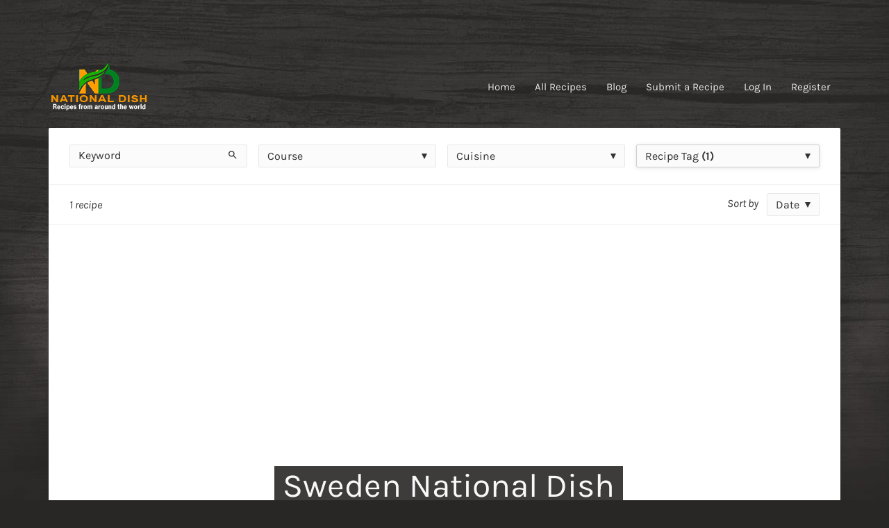

--- FILE ---
content_type: text/html; charset=UTF-8
request_url: https://nationalfoods.org/recipe-tag/sweden-national-dish-recipe/
body_size: 36193
content:
<!DOCTYPE html>
<html lang="en-US">
<head><meta charset="UTF-8">


<meta http-equiv="x-ua-compatible" content="ie=edge">
<meta name="viewport" content="width=device-width, initial-scale=1">
<link rel="pingback" href="https://nationalfoods.org/xmlrpc.php">


<style id="jetpack-boost-critical-css"></style><br />
<b>Deprecated</b>:  Function WP_Dependencies-&gt;add_data() was called with an argument that is <strong>deprecated</strong> since version 6.9.0! IE conditional comments are ignored by all supported browsers. in <b>/www/nationalfoods_739/public/wp-includes/functions.php</b> on line <b>6131</b><br />
<meta name='robots' content='index, follow, max-image-preview:large, max-snippet:-1, max-video-preview:-1' />
<!-- Jetpack Site Verification Tags -->
<meta name="google-site-verification" content="2sr_PJ4MuSbGMZMisc-TwSSypvxvMaMZbMAS2wQx-W4" />

	<!-- This site is optimized with the Yoast SEO plugin v26.8 - https://yoast.com/product/yoast-seo-wordpress/ -->
	<title>Sweden National Dish recipe Archives - National Dishes of the World</title>
<style id="wpr-usedcss">img:is([sizes=auto i],[sizes^="auto," i]){contain-intrinsic-size:3000px 1500px}:where(.wp-block-button__link){border-radius:9999px;box-shadow:none;padding:calc(.667em + 2px) calc(1.333em + 2px);text-decoration:none}:root :where(.wp-block-button .wp-block-button__link.is-style-outline),:root :where(.wp-block-button.is-style-outline>.wp-block-button__link){border:2px solid;padding:.667em 1.333em}:root :where(.wp-block-button .wp-block-button__link.is-style-outline:not(.has-text-color)),:root :where(.wp-block-button.is-style-outline>.wp-block-button__link:not(.has-text-color)){color:currentColor}:root :where(.wp-block-button .wp-block-button__link.is-style-outline:not(.has-background)),:root :where(.wp-block-button.is-style-outline>.wp-block-button__link:not(.has-background)){background-color:initial;background-image:none}:where(.wp-block-calendar table:not(.has-background) th){background:#ddd}:where(.wp-block-columns){margin-bottom:1.75em}:where(.wp-block-columns.has-background){padding:1.25em 2.375em}:where(.wp-block-post-comments input[type=submit]){border:none}:where(.wp-block-cover-image:not(.has-text-color)),:where(.wp-block-cover:not(.has-text-color)){color:#fff}:where(.wp-block-cover-image.is-light:not(.has-text-color)),:where(.wp-block-cover.is-light:not(.has-text-color)){color:#000}:root :where(.wp-block-cover h1:not(.has-text-color)),:root :where(.wp-block-cover h2:not(.has-text-color)),:root :where(.wp-block-cover h3:not(.has-text-color)),:root :where(.wp-block-cover h4:not(.has-text-color)),:root :where(.wp-block-cover h5:not(.has-text-color)),:root :where(.wp-block-cover h6:not(.has-text-color)),:root :where(.wp-block-cover p:not(.has-text-color)){color:inherit}.wp-block-embed{overflow-wrap:break-word}.wp-block-embed :where(figcaption){margin-bottom:1em;margin-top:.5em}.wp-block-embed iframe{max-width:100%}.wp-block-embed__wrapper{position:relative}:where(.wp-block-file){margin-bottom:1.5em}:where(.wp-block-file__button){border-radius:2em;display:inline-block;padding:.5em 1em}:where(.wp-block-file__button):is(a):active,:where(.wp-block-file__button):is(a):focus,:where(.wp-block-file__button):is(a):hover,:where(.wp-block-file__button):is(a):visited{box-shadow:none;color:#fff;opacity:.85;text-decoration:none}:where(.wp-block-group.wp-block-group-is-layout-constrained){position:relative}:root :where(.wp-block-image.is-style-rounded img,.wp-block-image .is-style-rounded img){border-radius:9999px}:where(.wp-block-latest-comments:not([style*=line-height] .wp-block-latest-comments__comment)){line-height:1.1}:where(.wp-block-latest-comments:not([style*=line-height] .wp-block-latest-comments__comment-excerpt p)){line-height:1.8}:root :where(.wp-block-latest-posts.is-grid){padding:0}:root :where(.wp-block-latest-posts.wp-block-latest-posts__list){padding-left:0}ul{box-sizing:border-box}:root :where(.wp-block-list.has-background){padding:1.25em 2.375em}:where(.wp-block-navigation.has-background .wp-block-navigation-item a:not(.wp-element-button)),:where(.wp-block-navigation.has-background .wp-block-navigation-submenu a:not(.wp-element-button)){padding:.5em 1em}:where(.wp-block-navigation .wp-block-navigation__submenu-container .wp-block-navigation-item a:not(.wp-element-button)),:where(.wp-block-navigation .wp-block-navigation__submenu-container .wp-block-navigation-submenu a:not(.wp-element-button)),:where(.wp-block-navigation .wp-block-navigation__submenu-container .wp-block-navigation-submenu button.wp-block-navigation-item__content),:where(.wp-block-navigation .wp-block-navigation__submenu-container .wp-block-pages-list__item button.wp-block-navigation-item__content){padding:.5em 1em}:root :where(p.has-background){padding:1.25em 2.375em}:where(p.has-text-color:not(.has-link-color)) a{color:inherit}:where(.wp-block-post-comments-form) input:not([type=submit]),:where(.wp-block-post-comments-form) textarea{border:1px solid #949494;font-family:inherit;font-size:1em}:where(.wp-block-post-comments-form) input:where(:not([type=submit]):not([type=checkbox])),:where(.wp-block-post-comments-form) textarea{padding:calc(.667em + 2px)}:where(.wp-block-post-excerpt){box-sizing:border-box;margin-bottom:var(--wp--style--block-gap);margin-top:var(--wp--style--block-gap)}:where(.wp-block-preformatted.has-background){padding:1.25em 2.375em}:where(.wp-block-search__button){border:1px solid #ccc;padding:6px 10px}:where(.wp-block-search__input){font-family:inherit;font-size:inherit;font-style:inherit;font-weight:inherit;letter-spacing:inherit;line-height:inherit;text-transform:inherit}:where(.wp-block-search__button-inside .wp-block-search__inside-wrapper){border:1px solid #949494;box-sizing:border-box;padding:4px}:where(.wp-block-search__button-inside .wp-block-search__inside-wrapper) .wp-block-search__input{border:none;border-radius:0;padding:0 4px}:where(.wp-block-search__button-inside .wp-block-search__inside-wrapper) .wp-block-search__input:focus{outline:0}:where(.wp-block-search__button-inside .wp-block-search__inside-wrapper) :where(.wp-block-search__button){padding:4px 8px}:root :where(.wp-block-separator.is-style-dots){height:auto;line-height:1;text-align:center}:root :where(.wp-block-separator.is-style-dots):before{color:currentColor;content:"···";font-family:serif;font-size:1.5em;letter-spacing:2em;padding-left:2em}:root :where(.wp-block-site-logo.is-style-rounded){border-radius:9999px}:where(.wp-block-social-links:not(.is-style-logos-only)) .wp-social-link{background-color:#f0f0f0;color:#444}:where(.wp-block-social-links:not(.is-style-logos-only)) .wp-social-link-amazon{background-color:#f90;color:#fff}:where(.wp-block-social-links:not(.is-style-logos-only)) .wp-social-link-bandcamp{background-color:#1ea0c3;color:#fff}:where(.wp-block-social-links:not(.is-style-logos-only)) .wp-social-link-behance{background-color:#0757fe;color:#fff}:where(.wp-block-social-links:not(.is-style-logos-only)) .wp-social-link-bluesky{background-color:#0a7aff;color:#fff}:where(.wp-block-social-links:not(.is-style-logos-only)) .wp-social-link-codepen{background-color:#1e1f26;color:#fff}:where(.wp-block-social-links:not(.is-style-logos-only)) .wp-social-link-deviantart{background-color:#02e49b;color:#fff}:where(.wp-block-social-links:not(.is-style-logos-only)) .wp-social-link-dribbble{background-color:#e94c89;color:#fff}:where(.wp-block-social-links:not(.is-style-logos-only)) .wp-social-link-dropbox{background-color:#4280ff;color:#fff}:where(.wp-block-social-links:not(.is-style-logos-only)) .wp-social-link-etsy{background-color:#f45800;color:#fff}:where(.wp-block-social-links:not(.is-style-logos-only)) .wp-social-link-facebook{background-color:#0866ff;color:#fff}:where(.wp-block-social-links:not(.is-style-logos-only)) .wp-social-link-fivehundredpx{background-color:#000;color:#fff}:where(.wp-block-social-links:not(.is-style-logos-only)) .wp-social-link-flickr{background-color:#0461dd;color:#fff}:where(.wp-block-social-links:not(.is-style-logos-only)) .wp-social-link-foursquare{background-color:#e65678;color:#fff}:where(.wp-block-social-links:not(.is-style-logos-only)) .wp-social-link-github{background-color:#24292d;color:#fff}:where(.wp-block-social-links:not(.is-style-logos-only)) .wp-social-link-goodreads{background-color:#eceadd;color:#382110}:where(.wp-block-social-links:not(.is-style-logos-only)) .wp-social-link-google{background-color:#ea4434;color:#fff}:where(.wp-block-social-links:not(.is-style-logos-only)) .wp-social-link-gravatar{background-color:#1d4fc4;color:#fff}:where(.wp-block-social-links:not(.is-style-logos-only)) .wp-social-link-instagram{background-color:#f00075;color:#fff}:where(.wp-block-social-links:not(.is-style-logos-only)) .wp-social-link-lastfm{background-color:#e21b24;color:#fff}:where(.wp-block-social-links:not(.is-style-logos-only)) .wp-social-link-linkedin{background-color:#0d66c2;color:#fff}:where(.wp-block-social-links:not(.is-style-logos-only)) .wp-social-link-mastodon{background-color:#3288d4;color:#fff}:where(.wp-block-social-links:not(.is-style-logos-only)) .wp-social-link-medium{background-color:#000;color:#fff}:where(.wp-block-social-links:not(.is-style-logos-only)) .wp-social-link-meetup{background-color:#f6405f;color:#fff}:where(.wp-block-social-links:not(.is-style-logos-only)) .wp-social-link-patreon{background-color:#000;color:#fff}:where(.wp-block-social-links:not(.is-style-logos-only)) .wp-social-link-pinterest{background-color:#e60122;color:#fff}:where(.wp-block-social-links:not(.is-style-logos-only)) .wp-social-link-pocket{background-color:#ef4155;color:#fff}:where(.wp-block-social-links:not(.is-style-logos-only)) .wp-social-link-reddit{background-color:#ff4500;color:#fff}:where(.wp-block-social-links:not(.is-style-logos-only)) .wp-social-link-skype{background-color:#0478d7;color:#fff}:where(.wp-block-social-links:not(.is-style-logos-only)) .wp-social-link-snapchat{background-color:#fefc00;color:#fff;stroke:#000}:where(.wp-block-social-links:not(.is-style-logos-only)) .wp-social-link-soundcloud{background-color:#ff5600;color:#fff}:where(.wp-block-social-links:not(.is-style-logos-only)) .wp-social-link-spotify{background-color:#1bd760;color:#fff}:where(.wp-block-social-links:not(.is-style-logos-only)) .wp-social-link-telegram{background-color:#2aabee;color:#fff}:where(.wp-block-social-links:not(.is-style-logos-only)) .wp-social-link-threads{background-color:#000;color:#fff}:where(.wp-block-social-links:not(.is-style-logos-only)) .wp-social-link-tiktok{background-color:#000;color:#fff}:where(.wp-block-social-links:not(.is-style-logos-only)) .wp-social-link-tumblr{background-color:#011835;color:#fff}:where(.wp-block-social-links:not(.is-style-logos-only)) .wp-social-link-twitch{background-color:#6440a4;color:#fff}:where(.wp-block-social-links:not(.is-style-logos-only)) .wp-social-link-twitter{background-color:#1da1f2;color:#fff}:where(.wp-block-social-links:not(.is-style-logos-only)) .wp-social-link-vimeo{background-color:#1eb7ea;color:#fff}:where(.wp-block-social-links:not(.is-style-logos-only)) .wp-social-link-vk{background-color:#4680c2;color:#fff}:where(.wp-block-social-links:not(.is-style-logos-only)) .wp-social-link-wordpress{background-color:#3499cd;color:#fff}:where(.wp-block-social-links:not(.is-style-logos-only)) .wp-social-link-whatsapp{background-color:#25d366;color:#fff}:where(.wp-block-social-links:not(.is-style-logos-only)) .wp-social-link-x{background-color:#000;color:#fff}:where(.wp-block-social-links:not(.is-style-logos-only)) .wp-social-link-yelp{background-color:#d32422;color:#fff}:where(.wp-block-social-links:not(.is-style-logos-only)) .wp-social-link-youtube{background-color:red;color:#fff}:where(.wp-block-social-links.is-style-logos-only) .wp-social-link{background:0 0}:where(.wp-block-social-links.is-style-logos-only) .wp-social-link svg{height:1.25em;width:1.25em}:where(.wp-block-social-links.is-style-logos-only) .wp-social-link-amazon{color:#f90}:where(.wp-block-social-links.is-style-logos-only) .wp-social-link-bandcamp{color:#1ea0c3}:where(.wp-block-social-links.is-style-logos-only) .wp-social-link-behance{color:#0757fe}:where(.wp-block-social-links.is-style-logos-only) .wp-social-link-bluesky{color:#0a7aff}:where(.wp-block-social-links.is-style-logos-only) .wp-social-link-codepen{color:#1e1f26}:where(.wp-block-social-links.is-style-logos-only) .wp-social-link-deviantart{color:#02e49b}:where(.wp-block-social-links.is-style-logos-only) .wp-social-link-dribbble{color:#e94c89}:where(.wp-block-social-links.is-style-logos-only) .wp-social-link-dropbox{color:#4280ff}:where(.wp-block-social-links.is-style-logos-only) .wp-social-link-etsy{color:#f45800}:where(.wp-block-social-links.is-style-logos-only) .wp-social-link-facebook{color:#0866ff}:where(.wp-block-social-links.is-style-logos-only) .wp-social-link-fivehundredpx{color:#000}:where(.wp-block-social-links.is-style-logos-only) .wp-social-link-flickr{color:#0461dd}:where(.wp-block-social-links.is-style-logos-only) .wp-social-link-foursquare{color:#e65678}:where(.wp-block-social-links.is-style-logos-only) .wp-social-link-github{color:#24292d}:where(.wp-block-social-links.is-style-logos-only) .wp-social-link-goodreads{color:#382110}:where(.wp-block-social-links.is-style-logos-only) .wp-social-link-google{color:#ea4434}:where(.wp-block-social-links.is-style-logos-only) .wp-social-link-gravatar{color:#1d4fc4}:where(.wp-block-social-links.is-style-logos-only) .wp-social-link-instagram{color:#f00075}:where(.wp-block-social-links.is-style-logos-only) .wp-social-link-lastfm{color:#e21b24}:where(.wp-block-social-links.is-style-logos-only) .wp-social-link-linkedin{color:#0d66c2}:where(.wp-block-social-links.is-style-logos-only) .wp-social-link-mastodon{color:#3288d4}:where(.wp-block-social-links.is-style-logos-only) .wp-social-link-medium{color:#000}:where(.wp-block-social-links.is-style-logos-only) .wp-social-link-meetup{color:#f6405f}:where(.wp-block-social-links.is-style-logos-only) .wp-social-link-patreon{color:#000}:where(.wp-block-social-links.is-style-logos-only) .wp-social-link-pinterest{color:#e60122}:where(.wp-block-social-links.is-style-logos-only) .wp-social-link-pocket{color:#ef4155}:where(.wp-block-social-links.is-style-logos-only) .wp-social-link-reddit{color:#ff4500}:where(.wp-block-social-links.is-style-logos-only) .wp-social-link-skype{color:#0478d7}:where(.wp-block-social-links.is-style-logos-only) .wp-social-link-snapchat{color:#fff;stroke:#000}:where(.wp-block-social-links.is-style-logos-only) .wp-social-link-soundcloud{color:#ff5600}:where(.wp-block-social-links.is-style-logos-only) .wp-social-link-spotify{color:#1bd760}:where(.wp-block-social-links.is-style-logos-only) .wp-social-link-telegram{color:#2aabee}:where(.wp-block-social-links.is-style-logos-only) .wp-social-link-threads{color:#000}:where(.wp-block-social-links.is-style-logos-only) .wp-social-link-tiktok{color:#000}:where(.wp-block-social-links.is-style-logos-only) .wp-social-link-tumblr{color:#011835}:where(.wp-block-social-links.is-style-logos-only) .wp-social-link-twitch{color:#6440a4}:where(.wp-block-social-links.is-style-logos-only) .wp-social-link-twitter{color:#1da1f2}:where(.wp-block-social-links.is-style-logos-only) .wp-social-link-vimeo{color:#1eb7ea}:where(.wp-block-social-links.is-style-logos-only) .wp-social-link-vk{color:#4680c2}:where(.wp-block-social-links.is-style-logos-only) .wp-social-link-whatsapp{color:#25d366}:where(.wp-block-social-links.is-style-logos-only) .wp-social-link-wordpress{color:#3499cd}:where(.wp-block-social-links.is-style-logos-only) .wp-social-link-x{color:#000}:where(.wp-block-social-links.is-style-logos-only) .wp-social-link-yelp{color:#d32422}:where(.wp-block-social-links.is-style-logos-only) .wp-social-link-youtube{color:red}:root :where(.wp-block-social-links .wp-social-link a){padding:.25em}:root :where(.wp-block-social-links.is-style-logos-only .wp-social-link a){padding:0}:root :where(.wp-block-social-links.is-style-pill-shape .wp-social-link a){padding-left:.66667em;padding-right:.66667em}:root :where(.wp-block-tag-cloud.is-style-outline){display:flex;flex-wrap:wrap;gap:1ch}:root :where(.wp-block-tag-cloud.is-style-outline a){border:1px solid;font-size:unset!important;margin-right:0;padding:1ch 2ch;text-decoration:none!important}:root :where(.wp-block-table-of-contents){box-sizing:border-box}:where(.wp-block-term-description){box-sizing:border-box;margin-bottom:var(--wp--style--block-gap);margin-top:var(--wp--style--block-gap)}:where(pre.wp-block-verse){font-family:inherit}:root{--wp--preset--font-size--normal:16px;--wp--preset--font-size--huge:42px}.screen-reader-text{border:0;clip:rect(1px,1px,1px,1px);clip-path:inset(50%);height:1px;margin:-1px;overflow:hidden;padding:0;position:absolute;width:1px;word-wrap:normal!important}.screen-reader-text:focus{background-color:#ddd;clip:auto!important;clip-path:none;color:#444;display:block;font-size:1em;height:auto;left:5px;line-height:normal;padding:15px 23px 14px;text-decoration:none;top:5px;width:auto;z-index:100000}html :where(.has-border-color){border-style:solid}html :where([style*=border-top-color]){border-top-style:solid}html :where([style*=border-right-color]){border-right-style:solid}html :where([style*=border-bottom-color]){border-bottom-style:solid}html :where([style*=border-left-color]){border-left-style:solid}html :where([style*=border-width]){border-style:solid}html :where([style*=border-top-width]){border-top-style:solid}html :where([style*=border-right-width]){border-right-style:solid}html :where([style*=border-bottom-width]){border-bottom-style:solid}html :where([style*=border-left-width]){border-left-style:solid}html :where(img[class*=wp-image-]){height:auto;max-width:100%}:where(figure){margin:0 0 1em}html :where(.is-position-sticky){--wp-admin--admin-bar--position-offset:var(--wp-admin--admin-bar--height,0px)}@media screen and (max-width:600px){html :where(.is-position-sticky){--wp-admin--admin-bar--position-offset:0px}}#cookie-law-info-bar{font-size:15px;margin:0 auto;padding:12px 10px;position:absolute;text-align:center;box-sizing:border-box;width:100%;z-index:9999;display:none;left:0;font-weight:300;box-shadow:0 -1px 10px 0 rgba(172,171,171,.3)}#cookie-law-info-again{font-size:10pt;margin:0;padding:5px 10px;text-align:center;z-index:9999;cursor:pointer;box-shadow:#161616 2px 2px 5px 2px}#cookie-law-info-bar span{vertical-align:middle}.cli-plugin-button,.cli-plugin-button:visited{display:inline-block;padding:9px 12px;color:#fff;text-decoration:none;position:relative;cursor:pointer;margin-left:5px;text-decoration:none}.cli-plugin-main-link{margin-left:0;font-weight:550;text-decoration:underline}.cli-plugin-button:hover{background-color:#111;color:#fff;text-decoration:none}.cli-plugin-button,.cli-plugin-button:visited,.medium.cli-plugin-button,.medium.cli-plugin-button:visited{font-size:13px;font-weight:400;line-height:1}.green.cli-plugin-button,.green.cli-plugin-button:visited{background-color:#91bd09}.green.cli-plugin-button:hover{background-color:#749a02}.red.cli-plugin-button,.red.cli-plugin-button:visited{background-color:#e62727}.red.cli-plugin-button:hover{background-color:#cf2525}.orange.cli-plugin-button,.orange.cli-plugin-button:visited{background-color:#ff5c00}.orange.cli-plugin-button:hover{background-color:#d45500}.cli-plugin-button{margin-top:5px}.cli-bar-popup{-moz-background-clip:padding;-webkit-background-clip:padding;background-clip:padding-box;-webkit-border-radius:30px;-moz-border-radius:30px;border-radius:30px;padding:20px}.cli-plugin-main-link.cli-plugin-button{text-decoration:none}.cli-plugin-main-link.cli-plugin-button{margin-left:5px}.cli-modal-backdrop{position:fixed;top:0;right:0;bottom:0;left:0;z-index:1040;background-color:#000;display:none}.cli-modal-backdrop.cli-show{opacity:.5;display:block}.cli-modal.cli-show{display:block}.cli-modal .cli-modal-dialog{position:relative;width:auto;margin:.5rem;pointer-events:none;font-family:-apple-system,BlinkMacSystemFont,"Segoe UI",Roboto,"Helvetica Neue",Arial,sans-serif,"Apple Color Emoji","Segoe UI Emoji","Segoe UI Symbol";font-size:1rem;font-weight:400;line-height:1.5;color:#212529;text-align:left;display:-ms-flexbox;display:flex;-ms-flex-align:center;align-items:center;min-height:calc(100% - (.5rem*2))}@media (min-width:992px){.cli-modal .cli-modal-dialog{max-width:900px}}.cli-modal-content{position:relative;display:-ms-flexbox;display:flex;-ms-flex-direction:column;flex-direction:column;width:100%;pointer-events:auto;background-color:#fff;background-clip:padding-box;border-radius:.3rem;outline:0}.cli-modal .cli-modal-close{position:absolute;right:10px;top:10px;z-index:1;padding:0;background-color:transparent!important;border:0;-webkit-appearance:none;font-size:1.5rem;font-weight:700;line-height:1;color:#000;text-shadow:0 1px 0 #fff}.cli-switch{display:inline-block;position:relative;min-height:1px;padding-left:70px;font-size:14px}.cli-switch .cli-slider{background-color:#e3e1e8;height:24px;width:50px;bottom:0;cursor:pointer;left:0;position:absolute;right:0;top:0;transition:.4s}.cli-switch .cli-slider:before{background-color:#fff;bottom:2px;content:"";height:20px;left:2px;position:absolute;transition:.4s;width:20px}.cli-switch input:checked+.cli-slider{background-color:#00acad}.cli-switch input:checked+.cli-slider:before{transform:translateX(26px)}.cli-switch .cli-slider{border-radius:34px}.cli-fade{transition:opacity .15s linear}.cli-tab-content{width:100%;padding:30px}.cli-container-fluid{padding-right:15px;padding-left:15px;margin-right:auto;margin-left:auto}.cli-row{display:-ms-flexbox;display:flex;-ms-flex-wrap:wrap;flex-wrap:wrap;margin-right:-15px;margin-left:-15px}.cli-align-items-stretch{-ms-flex-align:stretch!important;align-items:stretch!important}.cli-px-0{padding-left:0;padding-right:0}.cli-btn{cursor:pointer;font-size:14px;display:inline-block;font-weight:400;text-align:center;white-space:nowrap;vertical-align:middle;-webkit-user-select:none;-moz-user-select:none;-ms-user-select:none;user-select:none;border:1px solid transparent;padding:.5rem 1.25rem;line-height:1;border-radius:.25rem;transition:all .15s ease-in-out}.cli-btn:hover{opacity:.8}.cli-btn:focus{outline:0}.cli-modal-backdrop.cli-show{opacity:.8}.cli-modal-open{overflow:hidden}.cli-barmodal-open{overflow:hidden}.cli-modal-open .cli-modal{overflow-x:hidden;overflow-y:auto}.cli-modal.cli-fade .cli-modal-dialog{transition:-webkit-transform .3s ease-out;transition:transform .3s ease-out;transition:transform .3s ease-out,-webkit-transform .3s ease-out;-webkit-transform:translate(0,-25%);transform:translate(0,-25%)}.cli-modal.cli-show .cli-modal-dialog{-webkit-transform:translate(0,0);transform:translate(0,0)}.cli-modal-backdrop{position:fixed;top:0;right:0;bottom:0;left:0;z-index:1040;background-color:#000;-webkit-transform:scale(0);transform:scale(0);transition:opacity ease-in-out .5s}.cli-modal-backdrop.cli-fade{opacity:0}.cli-modal-backdrop.cli-show{opacity:.5;-webkit-transform:scale(1);transform:scale(1)}.cli-modal{position:fixed;top:0;right:0;bottom:0;left:0;z-index:99999;transform:scale(0);overflow:hidden;outline:0;display:none}.cli-modal a{text-decoration:none}.cli-modal .cli-modal-dialog{position:relative;width:auto;margin:.5rem;pointer-events:none;font-family:inherit;font-size:1rem;font-weight:400;line-height:1.5;color:#212529;text-align:left;display:-ms-flexbox;display:flex;-ms-flex-align:center;align-items:center;min-height:calc(100% - (.5rem*2))}@media (min-width:576px){.cli-modal .cli-modal-dialog{max-width:500px;margin:1.75rem auto;min-height:calc(100% - (1.75rem*2))}}.cli-modal-content{position:relative;display:-ms-flexbox;display:flex;-ms-flex-direction:column;flex-direction:column;width:100%;pointer-events:auto;background-color:#fff;background-clip:padding-box;border-radius:.2rem;box-sizing:border-box;outline:0}.cli-modal .cli-modal-close:focus{outline:0}.cli-switch{display:inline-block;position:relative;min-height:1px;padding-left:38px;font-size:14px}.cli-switch input[type=checkbox]{display:none}.cli-switch .cli-slider{background-color:#e3e1e8;height:20px;width:38px;bottom:0;cursor:pointer;left:0;position:absolute;right:0;top:0;transition:.4s}.cli-switch .cli-slider:before{background-color:#fff;bottom:2px;content:"";height:15px;left:3px;position:absolute;transition:.4s;width:15px}.cli-switch input:checked+.cli-slider{background-color:#61a229}.cli-switch input:checked+.cli-slider:before{transform:translateX(18px)}.cli-switch .cli-slider{border-radius:34px;font-size:0}.cli-switch .cli-slider:before{border-radius:50%}.cli-tab-content{background:#fff}.cli-tab-content{width:100%;padding:5px 30px 5px 5px;box-sizing:border-box}@media (max-width:767px){.cli-tab-content{padding:30px 10px}}.cli-tab-content p{color:#343438;font-size:14px;margin-top:0}.cli-tab-content h4{font-size:20px;margin-bottom:1.5rem;margin-top:0;font-family:inherit;font-weight:500;line-height:1.2;color:inherit}#cookie-law-info-bar .cli-tab-content{background:0 0}#cookie-law-info-bar .cli-nav-link,#cookie-law-info-bar .cli-switch .cli-slider:after,#cookie-law-info-bar .cli-tab-container p,#cookie-law-info-bar span.cli-necessary-caption{color:inherit}#cookie-law-info-bar .cli-tab-header a:before{border-right:1px solid currentColor;border-bottom:1px solid currentColor}#cookie-law-info-bar .cli-row{margin-top:20px}#cookie-law-info-bar .cli-tab-content h4{margin-bottom:.5rem}#cookie-law-info-bar .cli-tab-container{display:none;text-align:left}.cli-tab-footer .cli-btn{background-color:#00acad;padding:10px 15px;text-decoration:none}.cli-tab-footer .wt-cli-privacy-accept-btn{background-color:#61a229;color:#fff;border-radius:0}.cli-tab-footer{width:100%;text-align:right;padding:20px 0}.cli-col-12{width:100%}.cli-tab-header{display:flex;justify-content:space-between}.cli-tab-header a:before{width:10px;height:2px;left:0;top:calc(50% - 1px)}.cli-tab-header a:after{width:2px;height:10px;left:4px;top:calc(50% - 5px);-webkit-transform:none;transform:none}.cli-tab-header a:before{width:7px;height:7px;border-right:1px solid #4a6e78;border-bottom:1px solid #4a6e78;content:" ";transform:rotate(-45deg);-webkit-transition:.2s ease-in-out;-moz-transition:.2s ease-in-out;transition:all .2s ease-in-out;margin-right:10px}.cli-tab-header a.cli-nav-link{position:relative;display:flex;align-items:center;font-size:14px;color:#000;text-transform:capitalize}.cli-tab-header.cli-tab-active .cli-nav-link:before{transform:rotate(45deg);-webkit-transition:.2s ease-in-out;-moz-transition:.2s ease-in-out;transition:all .2s ease-in-out}.cli-tab-header{border-radius:5px;padding:12px 15px;cursor:pointer;transition:background-color .2s ease-out .3s,color .2s ease-out 0s;background-color:#f2f2f2}.cli-modal .cli-modal-close{position:absolute;right:0;top:0;z-index:1;-webkit-appearance:none;width:40px;height:40px;padding:0;border-radius:50%;padding:10px;background:0 0;border:none;min-width:40px}.cli-tab-container h1,.cli-tab-container h4{font-family:inherit;font-size:16px;margin-bottom:15px;margin:10px 0}#cliSettingsPopup .cli-tab-section-container{padding-top:12px}.cli-privacy-content-text,.cli-tab-container p{font-size:14px;line-height:1.4;margin-top:0;padding:0;color:#000}.cli-tab-content{display:none}.cli-tab-section .cli-tab-content{padding:10px 20px 5px}.cli-tab-section{margin-top:5px}@media (min-width:992px){.cli-modal .cli-modal-dialog{max-width:645px}}.cli-switch .cli-slider:after{content:attr(data-cli-disable);position:absolute;right:50px;color:#000;font-size:12px;text-align:right;min-width:80px}.cli-switch input:checked+.cli-slider:after{content:attr(data-cli-enable)}.cli-privacy-overview:not(.cli-collapsed) .cli-privacy-content{max-height:60px;transition:max-height .15s ease-out;overflow:hidden}a.cli-privacy-readmore{font-size:12px;margin-top:12px;display:inline-block;padding-bottom:0;cursor:pointer;color:#000;text-decoration:underline}.cli-modal-footer{position:relative}a.cli-privacy-readmore:before{content:attr(data-readmore-text)}.cli-collapsed a.cli-privacy-readmore:before{content:attr(data-readless-text)}.cli-collapsed .cli-privacy-content{transition:max-height .25s ease-in}.cli-privacy-content p{margin-bottom:0}.cli-modal-close svg{fill:#000}span.cli-necessary-caption{color:#000;font-size:12px}#cookie-law-info-bar .cli-privacy-overview{display:none}.cli-tab-container .cli-row{max-height:500px;overflow-y:auto}.cli-modal.cli-blowup.cli-out{z-index:-1}.cli-modal.cli-blowup{z-index:999999;transform:scale(1)}.cli-modal.cli-blowup .cli-modal-dialog{animation:.5s cubic-bezier(.165,.84,.44,1) forwards blowUpModal}.cli-modal.cli-blowup.cli-out .cli-modal-dialog{animation:.5s cubic-bezier(.165,.84,.44,1) forwards blowUpModalTwo}@keyframes blowUpModal{0%{transform:scale(0)}100%{transform:scale(1)}}@keyframes blowUpModalTwo{0%{transform:scale(1);opacity:1}50%{transform:scale(.5);opacity:0}100%{transform:scale(0);opacity:0}}.cli_settings_button{cursor:pointer}.wt-cli-sr-only{display:none;font-size:16px}a.wt-cli-element.cli_cookie_close_button{text-decoration:none;color:#333;font-size:22px;line-height:22px;cursor:pointer;position:absolute;right:10px;top:5px}.cli-bar-container{float:none;margin:0 auto;display:-webkit-box;display:-moz-box;display:-ms-flexbox;display:-webkit-flex;display:flex;justify-content:space-between;-webkit-box-align:center;-moz-box-align:center;-ms-flex-align:center;-webkit-align-items:center;align-items:center}#cookie-law-info-bar[data-cli-type=popup] .cli-bar-container,#cookie-law-info-bar[data-cli-type=widget] .cli-bar-container{display:block}.wt-cli-necessary-checkbox{display:none!important}.wt-cli-privacy-overview-actions{padding-bottom:0}.wt-cli-cookie-description{font-size:14px;line-height:1.4;margin-top:0;padding:0;color:#000}.ext h2{margin-top:var(--wp--style--block-gap,1.75rem)!important;margin-bottom:var(--wp--style--block-gap,1.75rem)!important}body{--extendify--spacing--large:var(--wp--custom--spacing--large,clamp(2em,8vw,8em))!important;--wp--preset--font-size--ext-small:1rem!important;--wp--preset--font-size--ext-medium:1.125rem!important;--wp--preset--font-size--ext-large:clamp(1.65rem,3.5vw,2.15rem)!important;--wp--preset--font-size--ext-x-large:clamp(3rem,6vw,4.75rem)!important;--wp--preset--font-size--ext-xx-large:clamp(3.25rem,7.5vw,5.75rem)!important;--wp--preset--color--black:#000!important;--wp--preset--color--white:#fff!important}.ext *{box-sizing:border-box!important}div.jetpack-comment-likes-widget-wrapper{width:100%;position:relative;min-height:31px}div.jetpack-comment-likes-widget-wrapper iframe{margin-bottom:0}#likes-other-gravatars{display:none;position:absolute;padding:10px 10px 12px;background-color:#2e4453;border-width:0;box-shadow:0 0 10px #2e4453;box-shadow:0 0 10px rgba(46,68,83,.6);min-width:130px;z-index:1000}#likes-other-gravatars.wpl-new-layout{display:none;position:absolute;padding:9px 12px 10px;background-color:#fff;border:1px solid #dcdcde;border-radius:4px;box-shadow:none;min-width:220px;max-height:240px;height:auto;overflow:auto;z-index:1000}#likes-other-gravatars *{line-height:normal}#likes-other-gravatars .likes-text{color:#fff;font-size:12px;padding-bottom:8px}#likes-other-gravatars.wpl-new-layout .likes-text{color:#101517;font-size:12px;font-weight:500;padding-bottom:8px}#likes-other-gravatars li,#likes-other-gravatars ul{margin:0;padding:0;text-indent:0;list-style-type:none}#likes-other-gravatars li:before{content:""}.post-likes-widget{margin:0;border-width:0;display:block}.comment-likes-widget-placeholder,.post-likes-widget-placeholder{margin:0;border-width:0;position:relative}.comment-likes-widget-placeholder{height:18px;position:absolute;display:flex;font-family:-apple-system,BlinkMacSystemFont,"Segoe UI",Roboto,Oxygen-Sans,Ubuntu,Cantarell,"Helvetica Neue",sans-serif}.comment-likes-widget-placeholder:before{color:#2ea2cc;width:16px;height:16px;content:'';display:inline-block;position:relative;top:3px;padding-right:5px;background-repeat:no-repeat;background-size:16px 16px;background-image:url("data:image/svg+xml,%3Csvg xmlns='http://www.w3.org/2000/svg' viewBox='0 0 24 24'%3E%3Crect x='0' fill='none' width='24' height='24'/%3E%3Cg%3E%3Cpath fill='%232EA2CC' d='M12 2l2.582 6.953L22 9.257l-5.822 4.602L18.18 21 12 16.89 5.82 21l2.002-7.14L2 9.256l7.418-.304'/%3E%3C/g%3E%3C/svg%3E")}.post-likes-widget-placeholder .button{display:none}.comment-likes-widget-placeholder .loading,.post-likes-widget-placeholder .loading{color:#999;font-size:12px}.comment-likes-widget-placeholder .loading{padding-left:5px;margin-top:4px;align-self:center;color:#4e4e4e}html{background-color:#292726;color:#333;line-height:1.4;word-wrap:break-word}article,aside,footer,header,nav,section{display:block}*,::after,::before{margin:0;padding:0;box-sizing:border-box}.rcps-footer::after,.rcps-inner::after{content:".";display:block;height:0;clear:both;visibility:hidden}.rcps-clear{clear:both}.rcps-hidden{display:block;height:0;visibility:hidden}.rcps-wrap-background{border-radius:2px;background:#fff}.rcps-header .rcps-inner{display:-ms-flexbox;display:flex;-ms-flex-pack:justify;justify-content:space-between;-ms-flex-align:center;align-items:center;padding:.5rem}.rcps-section-content{padding:.5rem 0}.single .rcps-section-content{padding:0}.rcps-section-filters{padding-top:1rem}.rcps-section-sort{padding:.5rem 0;text-align:center;border-top:1px solid #f2f2f2;border-bottom:1px solid #f2f2f2}.rcps-section-filters,.rcps-section-sort{font-size:.9375rem}.rcps-inner{padding:0 .5rem}.rcps-aside{padding-top:1rem}.rcps-logo{display:inline-block;text-decoration:none}.rcps-logo:hover{opacity:.7}.rcps-footer{clear:both;padding:3rem .5rem 2rem;text-align:center}.rcps-copyright,.rcps-nav-footer{font-size:.875rem}.rcps-footer,.rcps-footer a{color:#aaa6a4;font-weight:400}.rcps-nav-footer-ul li{display:inline-block;margin:.5rem}.rcps-nav-footer-ul li a{padding:.25rem .125rem}.mobile-menu-is-active .rcps-wrap-aside,.mobile-menu-is-active .rcps-wrap-background{position:relative}.mobile-menu-is-active .rcps-wrap-aside::after,.mobile-menu-is-active .rcps-wrap-background::after{position:absolute;left:0;top:0;content:"";display:block;width:100%;height:100%;background:rgba(0,0,0,.7);z-index:3}.rcps-nav-main{margin-left:auto}.rcps-nav-main-ul{width:100%;display:block;background:#fff;list-style:none;margin:0;border-radius:0 0 2px 2px}.js .rcps-nav-main-ul{display:none}.rcps-nav-main-ul.is-active{display:block;position:absolute;left:0;right:0;margin-top:.5rem;z-index:9;box-shadow:0 4px 4px rgba(0,0,0,.2);border-top:1px solid #f2f2f2}.rcps-nav-main-ul li{display:block;position:relative}.rcps-nav-main-ul li li a,.rcps-nav-main-ul li li button{padding-left:1.75rem}.rcps-nav-main-ul li a,.rcps-nav-main-ul li button{display:inline-block;width:100%;text-align:left;padding:.75rem 1rem;margin:0;border:0;background:0 0;text-decoration:none;font-weight:400;cursor:pointer;-ms-touch-action:manipulation;touch-action:manipulation;color:#333}.rcps-nav-toggle{-webkit-tap-highlight-color:transparent;-webkit-touch-callout:none;-webkit-user-select:none;-ms-user-select:none;user-select:none;border:0;background:0 0;padding:1rem 0 1rem .5rem;text-align:right;cursor:pointer;color:#f8f8f8;text-decoration:none;font-weight:400;margin:0;min-width:2rem;display:none}.js .rcps-nav-toggle{display:block}.rcps-nav-toggle svg{fill:#f8f8f8}@media screen and (min-width:745px){.js .rcps-nav-toggle,.rcps-nav-toggle{display:none}.rcps-nav-main-ul{background:0 0;font-size:.9375rem}.js .rcps-nav-main-ul{display:block}.rcps-nav-main-ul>li{display:inline-block;margin-left:.25rem;border-top:0}.rcps-nav-main-ul>li>a,.rcps-nav-main-ul>li>button{padding:1rem .375rem;color:#e8e8e8}.rcps-nav-main-ul li a,.rcps-nav-main-ul li button{width:auto;border:0}}@media screen and (min-width:960px){.rcps-nav-main-ul>li>a,.rcps-nav-main-ul>li>button{padding-left:.75rem;padding-right:.75rem}}.rcps-sort-title{display:inline-block;font-style:italic;color:#333}.rcps-filters{display:-ms-flexbox;display:flex;-ms-flex-flow:row wrap;flex-flow:row wrap;-ms-flex-pack:justify;justify-content:space-between}.rcps-filters-cell{width:49%;margin-bottom:1rem}.rcps-filters-keywords{height:100%;padding:.25rem 0;border-radius:2px;border:1px solid #e8e8e8;background:#fbfbfb}input[type=text].rcps-filters-s{margin:0;width:75%;border:0;background:0 0;color:#333;padding:0 0 0 .75rem;display:inline-block;line-height:1!important}input[type=text].rcps-filters-s::-webkit-input-placeholder{color:#333}.rcps-filters-searchsubmit{margin:-.25rem 0 0;border:0;padding:.125rem .75rem .25rem 0;cursor:pointer;line-height:inherit;background:0 0;width:25%;float:right;text-align:right}.rcps-sort-cell{padding:.25rem 0}address,dl,hr,p,table,ul{margin-bottom:1em}h1,h2,h3,h4{font-weight:400}h1{font-size:2rem;margin:0 0 .5em;line-height:1.1}h2{font-size:1.75rem;margin:1em 0 .5em;line-height:1.25}h3{font-size:1.5rem;margin:.5em 0 .25em;line-height:1.25}h4{font-size:1.25rem;margin:0 0 1em;line-height:1.25}li{list-style-position:inside}ul ul{margin:0 0 0 1em}hr{border:0;height:0;border-top:10px solid #f2f2f2}table{border-collapse:separate;border-spacing:3px;width:100%;min-width:33%}code{background:rgba(0,0,0,.03)}dt{font-weight:700}dd{margin-left:1em}a{font-weight:700;transition:all .2s ease-in-out}h1,h1 a,h2,h2 a,h3,h3 a,h4,h4 a{text-decoration:none;color:#111}a>img{vertical-align:bottom}a img{border:none}img,video{max-width:100%;height:auto;border:0}.rcps-img-inline{display:inline-block;vertical-align:middle}.rcps-img-inline-left{margin-right:.5rem}.rcps-img-circle{border-radius:50%}iframe{border:0}.rcps-hero{overflow:hidden;position:relative}.rcps-hero-image{height:320px}.rcps-hero-small .rcps-hero-image{height:220px}.rcps-hero-content{position:absolute;bottom:0;left:0;z-index:1;width:100%;height:100%;-webkit-transform-style:preserve-3d;transform-style:preserve-3d}.rcps-hero-content-inner{margin:0 auto;position:relative;top:50%;text-align:center;-webkit-transform:translateY(-50%);transform:translateY(-50%)}.rcps-hero-overlay{padding:0 .25em;box-decoration-break:clone;-webkit-box-decoration-break:clone;color:#292726}.rcps-hero-overlay a{color:inherit}.rcps-title-hero{margin-left:auto;margin-right:auto;font-size:1.625rem;line-height:1.45}.rcps-recipe-grid{display:-ms-flexbox;display:flex;-ms-flex-wrap:wrap;flex-wrap:wrap;margin:0 -.25rem}.rcps-item-wrap{display:-ms-flexbox;display:flex;width:50%;padding:0 .25rem;margin-bottom:.5rem}.rcps-item{display:-ms-flexbox;display:flex;-ms-flex-flow:column nowrap;flex-flow:column nowrap;width:100%;border-radius:2px;background:#fff;box-shadow:0 1px 2px rgba(0,0,0,.1);padding:.5rem;overflow:hidden;transition:all .2s ease-in-out}.rcps-item:active,.rcps-item:hover{box-shadow:0 1px 6px rgba(0,0,0,.15)}.rcps-item-featured-img{position:relative;margin:-.5rem -.5rem 1rem;min-height:1px;min-width:1px}.rcps-item-featured-img img{border-radius:2px 2px 0 0}.rcps-item-title{-ms-flex:1 0 auto;flex:1 0 auto;margin:0 0 1rem;font-size:.875rem}.rcps-item-title a{color:#181818}.rcps-item-tax{margin:0 0 .25rem -.125rem;font-size:.875rem;color:#666}.rcps-item-tax a,.rcps-item-tax span{display:inline-block;font-weight:400;font-style:italic;text-decoration:none;color:#333;margin:0 .25rem .5rem 0;padding:.125rem .25rem}.rcps-item-rating{position:absolute;left:0;bottom:0;width:100%;background:linear-gradient(to top,rgba(0,0,0,.75) 0,rgba(0,0,0,0) 100%)}.rcps-rating-stars-card{padding:.75rem 0}.rcps-rating-stars-single{display:-ms-flexbox;display:flex}.rcps-rating-stars-hidden{visibility:hidden}.rcps-5-stars-rating{overflow:hidden;width:70px;height:18px}.rcps-rating-stars-card .rcps-5-stars-rating{margin:0 auto}.rcps-rating-value{padding-left:.5rem;font-weight:400}.rcps-rating-updated-animation{position:relative;-webkit-animation:1s animaterating;animation:1s animateRating}@-webkit-keyframes animateRating{from{top:5px;opacity:0}to{top:0;opacity:1}}@keyframes animateRating{from{top:5px;opacity:0}to{top:0;opacity:1}}.rcps-meta{list-style:none}.rcps-meta a,.rcps-meta li{font-weight:400;color:#999;text-decoration:none}.rcps-meta-item{margin:0;font-size:.8125rem}.rcps-item-author::after,.rcps-meta-item li::after{content:"";width:2rem;height:100%;position:absolute;right:-1rem;top:0;background-image:linear-gradient(to right,rgba(255,255,255,0) 0,#fff 100%)}.rcps-meta-item li{position:relative;margin:0 0 .0625rem}.rcps-meta-item li,.rcps-meta-item li a{display:block;padding:.1875rem 0}.rcps-meta-item li a{margin:-.1875rem 0}.rcps-item-wrap-recipe .rcps-meta-item li:last-child{margin-bottom:0}.rcps-meta-item a,.rcps-meta-item li{color:#333;white-space:nowrap}.rcps-item-author{margin-bottom:1rem;position:relative;white-space:nowrap;font-size:.875rem}.rcps-item-author a{text-decoration:none;color:inherit;font-weight:400;display:block}.rcps-item-author a:hover img{opacity:.7}.rcps-vote-box{margin-bottom:.5rem}.rcps-vote-box .rcps-btn:first-child{margin-right:.5rem}.rcps-vote-box .rcps-btn{margin-bottom:.5rem}.rcps-table-ingredients{width:auto;border-collapse:collapse}.rcps-table-ingredients td{cursor:pointer}.rcps-table-ingredients td:first-child{padding:0 1rem 0 0}.rcps-table-ingredients tr.rcps-checked td{text-decoration:line-through}.rcps-btn,button.rcps-btn{display:inline-block;vertical-align:middle;white-space:nowrap;padding:.375rem .75rem;text-decoration:none;font-weight:400;border:1px solid #e8e8e8;color:#333;border-radius:2px;cursor:pointer;background:#fbfbfb;margin-bottom:0}button.rcps-btn:disabled{opacity:.5}.rcps-btn.rcps-btn-active,.rcps-btn:active{border-color:#cfcfcf;box-shadow:0 1px 6px rgba(0,0,0,.1);transition:all .1s ease-in-out}.rcps-btn-wide,button.rcps-btn-wide{display:block;width:100%}.rcps-btn-on,button.rcps-btn-on{border-color:#d8d8d8;background-color:#e8e8e8}button.rcps-btn-dropdown{position:relative;padding-right:1.75rem;text-align:left;background:#fbfbfb;overflow:hidden;-ms-touch-action:manipulation;touch-action:manipulation}button.rcps-btn-dropdown::after{content:"";display:block;position:absolute;top:50%;right:.75rem;width:0;height:0;margin-top:-.25rem;border-left:.25rem solid transparent;border-right:.25rem solid transparent;border-top:.5rem solid #333;transition:all .2s ease-in-out}button.rcps-btn-dropdown.active::after{-webkit-transform:rotate(180deg);transform:rotate(180deg)}.rcps-dropdown{position:relative}.rcps-dropdown-inline{display:inline-block}.rcps-dropdown-content{visibility:hidden;position:absolute;right:0;margin-top:1rem;width:100%;min-width:160px;box-shadow:0 2px 10px rgba(0,0,0,.1);box-shadow:0 1px 2px rgba(0,0,0,.1);padding:.25rem 0;z-index:3;text-align:left;background:#fbfbfb;border-radius:2px;border:1px solid #e8e8e8;overflow-y:auto;overflow-x:hidden;max-height:257px;opacity:0;-webkit-transform:scale(.9,.9) translateY(-20px);transform:scale(.9,.9) translateY(-20px);transition:all 75ms ease-in}.rcps-dropdown-content.show{visibility:visible;opacity:1;-webkit-transform:scale(1,1) translateX(0);transform:scale(1,1) translateX(0)}.rcps-dropdown-input-wrap{border-bottom:1px solid #eee;display:-ms-flexbox;display:flex;-ms-flex-align:center;align-items:center}.rcps-dropdown-input-wrap-depth-1{padding-left:.75rem}.rcps-dropdown-input-wrap:last-child{border-bottom:0}.rcps-dropdown-input-wrap input[type=checkbox]+label,.rcps-dropdown-input-wrap input[type=radio]+label{-ms-flex-positive:2;flex-grow:2;cursor:pointer;margin:0;padding:.375rem}.rcps-dropdown-input-wrap input[type=checkbox],.rcps-dropdown-input-wrap input[type=radio]{margin:0 0 0 .5rem}.rcps-widget-container{clear:both;margin-bottom:2rem}.rcps-widget-container a{font-weight:400;text-decoration:none}.rcps-widget-container,.rcps-widget-container a{color:#dbdad9}.rcps-widget-container li{list-style:none}.widget_text a{text-decoration:underline}.rcps-tabs-nav-submit{text-align:center;border-bottom:1px solid #f2f2f2}button,input,select,textarea{font-family:inherit;font-size:100%;max-width:100%;margin-bottom:1.5rem}input,textarea{background:#fbfbfb;color:#333;padding:1rem;width:100%;border:1px solid #ddd}input[type=checkbox],input[type=radio]{width:auto;margin-bottom:.5rem;padding:0;background:0 0;border:none}input[type=checkbox]+label{margin-left:.5rem}button:focus,input:focus,textarea:focus{outline:0}input[type=text]:disabled,textarea:disabled{color:#999}textarea{overflow:auto;vertical-align:top}::-moz-placeholder{opacity:1}#submit{padding:.5rem 1.5rem;cursor:pointer;margin:1em 0;border:0;display:block;width:auto;border-radius:2px;text-align:center;font-weight:700;background:#f2f2f2;color:#333;border:1px solid #e8e8e8;border-bottom:2px solid #e8e8e8}.rcps-icon{display:inline-block;vertical-align:middle;width:1.5rem;height:1.5rem;fill:#333}.rcps-filters-searchsubmit .rcps-icon-search{width:1rem;height:1rem;fill:#333}.rcps-icon-meta,.rcps-rating-stars .rcps-icon{top:-.125em;position:relative}.rcps-icon-meta{margin-right:.25rem;width:1.125rem;height:1.125rem;fill:#333;fill:#999}.rcps-icon-5-stars{width:70px;height:18px}.rcps-mb0{margin-bottom:0}.screen-reader-text{clip:rect(1px,1px,1px,1px);position:absolute!important;height:1px;width:1px;overflow:hidden}.rcps-ajax-form.is-loading{opacity:.2;transition:all .3s ease-in-out}.fluid-width-video-wrapper{position:relative;padding-bottom:56.25%;height:0}.fluid-width-video-wrapper iframe{position:absolute;top:0;left:0;width:100%;height:100%}@media screen and (min-width:500px){.rcps-sorting{display:-ms-flexbox;display:flex;-ms-flex-flow:row nowrap;flex-flow:row nowrap;-ms-flex-pack:justify;justify-content:space-between;-ms-flex-align:center;align-items:center}.rcps-sort-cell{width:33.33%}.rcps-sort-cell:first-child{text-align:left}.rcps-sort-cell:last-child{margin-left:auto;text-align:right}.rcps-sort-title{margin:0 .5rem 0 0}.rcps-item-wrap-recipe{width:33.33%}.rcps-title-hero{font-size:2.25rem;max-width:12em}.rcps-dropdown-content{min-width:220px}}@media screen and (min-width:660px){.rcps-column{float:left;display:inline;margin-right:3%}.rcps-column.is-one-third{width:31.3333333333%}.rcps-column.is-last{margin-right:0}}@media screen and (min-width:745px){.rcps-inner{padding:0 1rem}.rcps-aside{padding:3rem 0 0}.rcps-header .rcps-inner{padding:1rem}.rcps-recipe-grid{margin:.5rem -.5rem 0}.rcps-item-wrap{padding:0 .5rem;margin-bottom:1rem}.rcps-section-filters{padding:1rem 0}.rcps-filters{-ms-flex-flow:row nowrap;flex-flow:row nowrap;-ms-flex-pack:justify;justify-content:space-between}.rcps-filters-cell{padding-right:1rem;padding-bottom:0;margin-bottom:0}.rcps-filters-cell:last-child{padding-right:0}.rcps-aside{padding-left:0;padding-right:0;margin-left:0;margin-right:0}}@media screen and (min-width:880px){.rcps-item-wrap-recipe{width:16.666%}}@media screen and (min-width:960px){.rcps-header-branding{margin-right:2rem}.rcps-section-filters,.rcps-section-sort{font-size:1rem}.rcps-hero-image{height:400px}.rcps-title-hero{font-size:2.75rem}}@media screen and (min-width:1180px){.rcps-wrap{margin:0 auto;width:1140px}.rcps-inner{margin-left:auto;margin-right:auto;width:1080px;padding:0}.rcps-header .rcps-inner{width:100%;padding:1.5rem 0}.rcps-section-filters{padding:1.5rem 0}.rcps-hero-image{height:500px}.rcps-title-hero{font-size:3rem}.rcps-recipe-grid{margin:1.5rem -.5rem .5rem}.rcps-item-wrap-recipe{width:16.666%}}body{font-family:Karla,Arial,sans-serif}.rcps-hero-overlay{color:#f8f8f8}a{color:#cd8d5f}.rcps-tabs-nav-active button{border-bottom-color:#cd8d5f}.rcps-hero-overlay{background:#292726;background:rgba(41,39,38,.9)}.rcps-rating-stars .rcps-icon{fill:#dbc164}.rcps-item-tax a,.rcps-item-tax span{background-color:#ff6}img.emoji{display:inline!important;border:none!important;box-shadow:none!important;height:1em!important;width:1em!important;margin:0 .07em!important;vertical-align:-.1em!important;background:0 0!important;padding:0!important}:root{--wp--preset--aspect-ratio--square:1;--wp--preset--aspect-ratio--4-3:4/3;--wp--preset--aspect-ratio--3-4:3/4;--wp--preset--aspect-ratio--3-2:3/2;--wp--preset--aspect-ratio--2-3:2/3;--wp--preset--aspect-ratio--16-9:16/9;--wp--preset--aspect-ratio--9-16:9/16;--wp--preset--color--black:#000000;--wp--preset--color--cyan-bluish-gray:#abb8c3;--wp--preset--color--white:#ffffff;--wp--preset--color--pale-pink:#f78da7;--wp--preset--color--vivid-red:#cf2e2e;--wp--preset--color--luminous-vivid-orange:#ff6900;--wp--preset--color--luminous-vivid-amber:#fcb900;--wp--preset--color--light-green-cyan:#7bdcb5;--wp--preset--color--vivid-green-cyan:#00d084;--wp--preset--color--pale-cyan-blue:#8ed1fc;--wp--preset--color--vivid-cyan-blue:#0693e3;--wp--preset--color--vivid-purple:#9b51e0;--wp--preset--gradient--vivid-cyan-blue-to-vivid-purple:linear-gradient(135deg,rgba(6, 147, 227, 1) 0%,rgb(155, 81, 224) 100%);--wp--preset--gradient--light-green-cyan-to-vivid-green-cyan:linear-gradient(135deg,rgb(122, 220, 180) 0%,rgb(0, 208, 130) 100%);--wp--preset--gradient--luminous-vivid-amber-to-luminous-vivid-orange:linear-gradient(135deg,rgba(252, 185, 0, 1) 0%,rgba(255, 105, 0, 1) 100%);--wp--preset--gradient--luminous-vivid-orange-to-vivid-red:linear-gradient(135deg,rgba(255, 105, 0, 1) 0%,rgb(207, 46, 46) 100%);--wp--preset--gradient--very-light-gray-to-cyan-bluish-gray:linear-gradient(135deg,rgb(238, 238, 238) 0%,rgb(169, 184, 195) 100%);--wp--preset--gradient--cool-to-warm-spectrum:linear-gradient(135deg,rgb(74, 234, 220) 0%,rgb(151, 120, 209) 20%,rgb(207, 42, 186) 40%,rgb(238, 44, 130) 60%,rgb(251, 105, 98) 80%,rgb(254, 248, 76) 100%);--wp--preset--gradient--blush-light-purple:linear-gradient(135deg,rgb(255, 206, 236) 0%,rgb(152, 150, 240) 100%);--wp--preset--gradient--blush-bordeaux:linear-gradient(135deg,rgb(254, 205, 165) 0%,rgb(254, 45, 45) 50%,rgb(107, 0, 62) 100%);--wp--preset--gradient--luminous-dusk:linear-gradient(135deg,rgb(255, 203, 112) 0%,rgb(199, 81, 192) 50%,rgb(65, 88, 208) 100%);--wp--preset--gradient--pale-ocean:linear-gradient(135deg,rgb(255, 245, 203) 0%,rgb(182, 227, 212) 50%,rgb(51, 167, 181) 100%);--wp--preset--gradient--electric-grass:linear-gradient(135deg,rgb(202, 248, 128) 0%,rgb(113, 206, 126) 100%);--wp--preset--gradient--midnight:linear-gradient(135deg,rgb(2, 3, 129) 0%,rgb(40, 116, 252) 100%);--wp--preset--font-size--small:13px;--wp--preset--font-size--medium:20px;--wp--preset--font-size--large:36px;--wp--preset--font-size--x-large:42px;--wp--preset--spacing--20:0.44rem;--wp--preset--spacing--30:0.67rem;--wp--preset--spacing--40:1rem;--wp--preset--spacing--50:1.5rem;--wp--preset--spacing--60:2.25rem;--wp--preset--spacing--70:3.38rem;--wp--preset--spacing--80:5.06rem;--wp--preset--shadow--natural:6px 6px 9px rgba(0, 0, 0, .2);--wp--preset--shadow--deep:12px 12px 50px rgba(0, 0, 0, .4);--wp--preset--shadow--sharp:6px 6px 0px rgba(0, 0, 0, .2);--wp--preset--shadow--outlined:6px 6px 0px -3px rgba(255, 255, 255, 1),6px 6px rgba(0, 0, 0, 1);--wp--preset--shadow--crisp:6px 6px 0px rgba(0, 0, 0, 1)}:where(.is-layout-flex){gap:.5em}:where(.is-layout-grid){gap:.5em}:where(.wp-block-post-template.is-layout-flex){gap:1.25em}:where(.wp-block-post-template.is-layout-grid){gap:1.25em}:where(.wp-block-columns.is-layout-flex){gap:2em}:where(.wp-block-columns.is-layout-grid){gap:2em}:root :where(.wp-block-pullquote){font-size:1.5em;line-height:1.6}@font-face{font-family:Karla;font-style:italic;font-weight:400;font-display:swap;src:url(https://fonts.gstatic.com/s/karla/v31/qkB_XvYC6trAT7RQNNK2EG7SIwPWMNlCVytER0IPh7KX59Z0CnSKbGkv.woff2) format('woff2');unicode-range:U+0000-00FF,U+0131,U+0152-0153,U+02BB-02BC,U+02C6,U+02DA,U+02DC,U+0304,U+0308,U+0329,U+2000-206F,U+20AC,U+2122,U+2191,U+2193,U+2212,U+2215,U+FEFF,U+FFFD}@font-face{font-family:Karla;font-style:italic;font-weight:700;font-display:swap;src:url(https://fonts.gstatic.com/s/karla/v31/qkB_XvYC6trAT7RQNNK2EG7SIwPWMNlCVytER0IPh7KX59Z0CnSKbGkv.woff2) format('woff2');unicode-range:U+0000-00FF,U+0131,U+0152-0153,U+02BB-02BC,U+02C6,U+02DA,U+02DC,U+0304,U+0308,U+0329,U+2000-206F,U+20AC,U+2122,U+2191,U+2193,U+2212,U+2215,U+FEFF,U+FFFD}@font-face{font-family:Karla;font-style:normal;font-weight:400;font-display:swap;src:url(https://fonts.gstatic.com/s/karla/v31/qkB9XvYC6trAT55ZBi1ueQVIjQTD-JrIH2G7nytkHRyQ8p4wUje6bg.woff2) format('woff2');unicode-range:U+0000-00FF,U+0131,U+0152-0153,U+02BB-02BC,U+02C6,U+02DA,U+02DC,U+0304,U+0308,U+0329,U+2000-206F,U+20AC,U+2122,U+2191,U+2193,U+2212,U+2215,U+FEFF,U+FFFD}@font-face{font-family:Karla;font-style:normal;font-weight:700;font-display:swap;src:url(https://fonts.gstatic.com/s/karla/v31/qkB9XvYC6trAT55ZBi1ueQVIjQTD-JrIH2G7nytkHRyQ8p4wUje6bg.woff2) format('woff2');unicode-range:U+0000-00FF,U+0131,U+0152-0153,U+02BB-02BC,U+02C6,U+02DA,U+02DC,U+0304,U+0308,U+0329,U+2000-206F,U+20AC,U+2122,U+2191,U+2193,U+2212,U+2215,U+FEFF,U+FFFD}img#wpstats{display:none}body.custom-background{background-image:url("https://nationalfoods.org/wp-content/uploads/2017/06/background-3-1.jpg");background-position:center top;background-size:auto;background-repeat:repeat;background-attachment:scroll}</style>
	<link rel="canonical" href="https://nationalfoods.org/recipe-tag/sweden-national-dish-recipe/" />
	<meta property="og:locale" content="en_US" />
	<meta property="og:type" content="article" />
	<meta property="og:title" content="Sweden National Dish recipe Archives - National Dishes of the World" />
	<meta property="og:url" content="https://nationalfoods.org/recipe-tag/sweden-national-dish-recipe/" />
	<meta property="og:site_name" content="National Dishes of the World" />
	<meta name="twitter:card" content="summary_large_image" />
	<meta name="twitter:site" content="@nationalfoody" />
	<!-- / Yoast SEO plugin. -->


<link rel='dns-prefetch' href='//public-api.wordpress.com' />
<link rel='dns-prefetch' href='//oss.maxcdn.com' />
<link rel='dns-prefetch' href='//secure.gravatar.com' />
<link rel='dns-prefetch' href='//www.googletagmanager.com' />
<link rel='dns-prefetch' href='//stats.wp.com' />

<link rel='dns-prefetch' href='//widgets.wp.com' />
<link rel='dns-prefetch' href='//s0.wp.com' />
<link rel='dns-prefetch' href='//0.gravatar.com' />
<link rel='dns-prefetch' href='//1.gravatar.com' />
<link rel='dns-prefetch' href='//2.gravatar.com' />
<link rel='dns-prefetch' href='//jetpack.wordpress.com' />
<link rel='dns-prefetch' href='//s.pubmine.com' />
<link rel='dns-prefetch' href='//x.bidswitch.net' />
<link rel='dns-prefetch' href='//static.criteo.net' />
<link rel='dns-prefetch' href='//ib.adnxs.com' />
<link rel='dns-prefetch' href='//aax.amazon-adsystem.com' />
<link rel='dns-prefetch' href='//bidder.criteo.com' />
<link rel='dns-prefetch' href='//cas.criteo.com' />
<link rel='dns-prefetch' href='//gum.criteo.com' />
<link rel='dns-prefetch' href='//ads.pubmatic.com' />
<link rel='dns-prefetch' href='//gads.pubmatic.com' />
<link rel='dns-prefetch' href='//tpc.googlesyndication.com' />
<link rel='dns-prefetch' href='//ad.doubleclick.net' />
<link rel='dns-prefetch' href='//googleads.g.doubleclick.net' />
<link rel='dns-prefetch' href='//www.googletagservices.com' />
<link rel='dns-prefetch' href='//cdn.switchadhub.com' />
<link rel='dns-prefetch' href='//delivery.g.switchadhub.com' />
<link rel='dns-prefetch' href='//delivery.swid.switchadhub.com' />
<link rel='dns-prefetch' href='//af.pubmine.com' />
<link rel='preconnect' href='//i0.wp.com' />
<link rel='preconnect' href='//c0.wp.com' />
<link rel="alternate" type="application/rss+xml" title="National Dishes of the World &raquo; Feed" href="https://nationalfoods.org/feed/" />
<link rel="alternate" type="application/rss+xml" title="National Dishes of the World &raquo; Comments Feed" href="https://nationalfoods.org/comments/feed/" />
<link rel="alternate" type="application/rss+xml" title="National Dishes of the World &raquo; Sweden National Dish recipe Recipe Tag Feed" href="https://nationalfoods.org/recipe-tag/sweden-national-dish-recipe/feed/" />
		<!-- This site uses the Google Analytics by MonsterInsights plugin v9.11.1 - Using Analytics tracking - https://www.monsterinsights.com/ -->
							
			
							<!-- / Google Analytics by MonsterInsights -->
		
<!-- No Concat CSS wp-img-auto-sizes-contain => Maybe Not Static File  -->

<!-- No Concat CSS wp-emoji-styles => Maybe Not Static File  -->

<!-- No Concat CSS wp-block-library => Maybe Not Static File  -->

<!-- No Concat CSS classic-theme-styles => Maybe Not Static File  -->

<!-- No Concat CSS google-webfonts => Maybe Not Static File //fonts.googleapis.com/css?family=Karla:400,400i,700,700i&amp;display=swap -->
<noscript><link data-handles='cookie-law-info,cookie-law-info-gdpr,extendify-utility-styles,jetpack_likes,subscribe-floating-button-css,wordads,sharedaddy,social-logos' rel='stylesheet' id='all-css-82898b68c154b87479eb3c3b6470ff4c' href='https://nationalfoods.org/_jb_static/??e6a9201de7' type='text/css' media='all' /></noscript>
<noscript><link data-handles='recipes-style' rel='stylesheet' id='screen-css-dc6d81d3fe879d29ef21e6ed7bc79eb0' href='https://nationalfoods.org/_jb_static/??de460bad1b' type='text/css' media='screen' /></noscript>
<style id='recipes-style-inline-css'></style>
<noscript><link data-handles='print-style' rel='stylesheet' id='print-css-e95fa321672e8899838e46bb0c72100e' href='https://nationalfoods.org/_jb_static/??b9be7e7b6b' type='text/css' media='print' /></noscript>
<style id='wp-img-auto-sizes-contain-inline-css'></style>
<style id='wp-emoji-styles-inline-css'></style>
<style id='wp-block-library-inline-css'></style>
<!-- No Concat CSS global-styles => Maybe Not Static File  -->

<!-- No Concat CSS core-block-supports-duotone => Maybe Not Static File  -->
<style id='global-styles-inline-css'></style>

<style id='classic-theme-styles-inline-css'></style>
<noscript><link crossorigin="anonymous" rel='stylesheet' id='google-webfonts-css' href='//fonts.googleapis.com/css?family=Karla%3A400%2C400i%2C700%2C700i&#038;display=swap&#038;ver=5.5.6' media='screen' />
</noscript>

<!-- No Concat JS jquery-core => Excluded option -->

<!-- No Concat JS adflow_config => Maybe Not Static File https://public-api.wordpress.com/wpcom/v2/sites/130088555/adflow/conf/?_jsonp=a8c_adflow_callback -->

<!-- No Concat JS svg4everybody => Has Inline Content -->

<!-- No Concat JS html5shiv => Invalid Path  -->

<!-- No Concat JS respond => Invalid Path  -->

<!-- No Concat JS cmp_config_script => Maybe Not Static File https://public-api.wordpress.com/wpcom/v2/sites/130088555/cmp/configuration/en_us/?_jsonp=a8c_cmp_callback -->

<!-- No Concat JS google_gtagjs => Maybe Not Static File https://www.googletagmanager.com/gtag/js?id=GT-MRLC586 -->
<script data-jetpack-boost="ignore" type="text/javascript" src="https://nationalfoods.org/wp-includes/js/jquery/jquery.min.js?ver=3.7.1" id="jquery-core-js" data-rocket-defer defer></script>









<!-- Google tag (gtag.js) snippet added by Site Kit -->
<!-- Google Analytics snippet added by Site Kit -->


<link rel="https://api.w.org/" href="https://nationalfoods.org/wp-json/" /><link rel="alternate" title="JSON" type="application/json" href="https://nationalfoods.org/wp-json/wp/v2/recipe-tag/476" /><link rel="EditURI" type="application/rsd+xml" title="RSD" href="https://nationalfoods.org/xmlrpc.php?rsd" />
<meta name="generator" content="WordPress 6.9" />
<meta name="generator" content="Redux 4.5.10" /><meta name="generator" content="Site Kit by Google 1.170.0" /><link rel="alternate" type="text/html" media="only screen and (max-width: 640px)" href="https://nationalfoods.org/recipe-tag/sweden-national-dish-recipe/?amp=1">	<style>img#wpstats{display:none}</style>
		
<!-- Schema & Structured Data For WP v1.54.2 - -->
<script data-jetpack-boost="ignore" type="application/ld+json" class="saswp-schema-markup-output">
[{"@context":"https:\/\/schema.org\/","@graph":[{"@context":"https:\/\/schema.org\/","@type":"SiteNavigationElement","@id":"https:\/\/nationalfoods.org\/#home","name":"Home","url":"https:\/\/nationalfoods.org\/"},{"@context":"https:\/\/schema.org\/","@type":"SiteNavigationElement","@id":"https:\/\/nationalfoods.org\/#all-recipes","name":"All Recipes","url":"https:\/\/nationalfoods.org\/recipes\/"},{"@context":"https:\/\/schema.org\/","@type":"SiteNavigationElement","@id":"https:\/\/nationalfoods.org\/#blog","name":"Blog","url":"https:\/\/nationalfoods.org\/blog\/"},{"@context":"https:\/\/schema.org\/","@type":"SiteNavigationElement","@id":"https:\/\/nationalfoods.org\/#submit-a-recipe","name":"Submit a Recipe","url":"https:\/\/nationalfoods.org\/submit-a-recipe\/"}]},

{"@context":"https:\/\/schema.org\/","@type":"BreadcrumbList","@id":"https:\/\/nationalfoods.org\/recipe-tag\/sweden-national-dish-recipe\/#breadcrumb","itemListElement":[{"@type":"ListItem","position":1,"item":{"@id":"https:\/\/nationalfoods.org","name":"National Dishes of the World"}},{"@type":"ListItem","position":2,"item":{"@id":"https:\/\/nationalfoods.org\/recipes\/","name":"Recipes"}},{"@type":"ListItem","position":3,"item":{"@id":"https:\/\/nationalfoods.org\/recipe-tag\/sweden-national-dish-recipe\/","name":"Sweden National Dish recipe"}}]}]
</script>

<style type="text/css" id="custom-background-css"></style>
	<link rel="amphtml" href="https://nationalfoods.org/recipe-tag/sweden-national-dish-recipe/?amp=1">
<style></style>		
							
		<link rel="icon" href="https://i0.wp.com/nationalfoods.org/wp-content/uploads/2022/09/cropped-National-Dish-logo.png?fit=32%2C32&#038;ssl=1" sizes="32x32" />
<link rel="icon" href="https://i0.wp.com/nationalfoods.org/wp-content/uploads/2022/09/cropped-National-Dish-logo.png?fit=192%2C192&#038;ssl=1" sizes="192x192" />
<link rel="apple-touch-icon" href="https://i0.wp.com/nationalfoods.org/wp-content/uploads/2022/09/cropped-National-Dish-logo.png?fit=180%2C180&#038;ssl=1" />
<meta name="msapplication-TileImage" content="https://i0.wp.com/nationalfoods.org/wp-content/uploads/2022/09/cropped-National-Dish-logo.png?fit=270%2C270&#038;ssl=1" />
<!-- Jetpack Google Analytics -->
			
			<!-- End Jetpack Google Analytics -->
<noscript><link data-handles='jetpack-block-subscriptions' rel='stylesheet' id='all-css-cd41b88084ab3cf9c145c37c9ba78cfd' href='https://nationalfoods.org/_jb_static/??650db7e426' type='text/css' media='all' /></noscript>
<meta name="generator" content="WP Rocket 3.20.3" data-wpr-features="wpr_remove_unused_css wpr_delay_js wpr_defer_js wpr_minify_js wpr_preload_links wpr_desktop" /></head>

<body class="archive tax-recipe-tag term-sweden-national-dish-recipe term-476 custom-background wp-custom-logo wp-theme-recipes rcps-theme-dark not-logged-in">
	
	<div class="rcps-wrap">
		
		<header class="rcps-header">
			<div class="rcps-inner">
				<div class="rcps-header-branding">
					<a href="https://nationalfoods.org/" class="rcps-logo">
																																			<img src="https://i0.wp.com/nationalfoods.org/wp-content/uploads/2022/09/logo-National-Dish-recipes-.png?resize=146%2C70&#038;ssl=1" width="146" height="70" class="rcps-logo-img" alt="National Dishes of the World">
																		</a>
				</div><!-- .rcps-header-branding -->

									<nav class="rcps-nav-main" role="navigation">
						<button type="button" class="rcps-nav-toggle" aria-expanded="false"><span class="screen-reader-text">Menu</span><svg class="rcps-icon"><use xlink:href="https://nationalfoods.org/wp-content/themes/recipes/images/icons.svg#icon-menu"/></svg></button>

						<ul id="menu-front" class="rcps-nav-main-ul no-js"><li id="menu-item-14" class="menu-item menu-item-type-post_type menu-item-object-page menu-item-home menu-item-14"><a href="https://nationalfoods.org/">Home</a></li><li id="menu-item-74639" class="menu-item menu-item-type-custom menu-item-object-custom menu-item-74639"><a href="https://nationalfoods.org/recipes/">All Recipes</a></li><li id="menu-item-38" class="menu-item menu-item-type-post_type menu-item-object-page current_page_parent menu-item-38"><a href="https://nationalfoods.org/blog/">Blog</a></li><li id="menu-item-70" class="menu-item menu-item-type-post_type menu-item-object-page menu-item-70"><a href="https://nationalfoods.org/submit-a-recipe/">Submit a Recipe</a></li><li><a href="https://nationalfoods.org/wp-login.php?redirect_to=%2Frecipe-tag%2Fsweden-national-dish-recipe%2F">Log In</a></li><li><a href="https://nationalfoods.org/wp-login.php?action=register">Register</a></li></ul>					</nav>
				
							</div><!-- .rcps-inner -->
		</header>
	</div><!-- .rcps-wrap -->

	<div class="rcps-wrap rcps-wrap-background">


<form method="get" action="https://nationalfoods.org/recipes/" class="rcps-ajax-form">
			<div class="rcps-section-filters">
			<div class="rcps-inner">
				<div class="rcps-filters">
											<div class="rcps-filters-cell">
							<label for="rcps-filters-s" class="screen-reader-text">Keyword</label>

							<div class="rcps-filters-keywords">
								<input type="text" name="s" id="rcps-filters-s" class="rcps-filters-s" value="" placeholder="Keyword">
								<button class="rcps-filters-searchsubmit"><svg class="rcps-icon rcps-icon-search"><use xlink:href="https://nationalfoods.org/wp-content/themes/recipes/images/icons.svg#icon-search"/></svg><span class="screen-reader-text">Search</span></button>
							</div>
						</div>
					
																							<div class="rcps-filters-cell">
								<div class="rcps-dropdown">
									<span class="screen-reader-text">Course</span>

									<button type="button" class="rcps-btn rcps-btn-wide rcps-btn-dropdown rcps-btn-has-dropdown rcps-mb0 ">
										Course									</button>

									<div class="rcps-dropdown-content">
										<div class="rcps-dropdown-input-wrap"><input type="checkbox" name="course[]" id="id-course-appetizer" value="appetizer"><label for="id-course-appetizer">Appetizer</label></div><div class="rcps-dropdown-input-wrap"><input type="checkbox" name="course[]" id="id-course-beverage" value="beverage"><label for="id-course-beverage">Beverage</label></div><div class="rcps-dropdown-input-wrap"><input type="checkbox" name="course[]" id="id-course-dessert" value="dessert"><label for="id-course-dessert">Dessert</label></div><div class="rcps-dropdown-input-wrap"><input type="checkbox" name="course[]" id="id-course-main-dish" value="main-dish"><label for="id-course-main-dish">Main Dish</label></div><div class="rcps-dropdown-input-wrap"><input type="checkbox" name="course[]" id="id-course-salad" value="salad"><label for="id-course-salad">Salad</label></div><div class="rcps-dropdown-input-wrap"><input type="checkbox" name="course[]" id="id-course-side-dish" value="side-dish"><label for="id-course-side-dish">Side Dish</label></div><div class="rcps-dropdown-input-wrap"><input type="checkbox" name="course[]" id="id-course-soup" value="soup"><label for="id-course-soup">Soup</label></div>									</div>
								</div>
							</div><!-- .rcps-filters-cell -->
													<div class="rcps-filters-cell">
								<div class="rcps-dropdown">
									<span class="screen-reader-text">Cuisine</span>

									<button type="button" class="rcps-btn rcps-btn-wide rcps-btn-dropdown rcps-btn-has-dropdown rcps-mb0 ">
										Cuisine									</button>

									<div class="rcps-dropdown-content">
										<div class="rcps-dropdown-input-wrap"><input type="checkbox" name="cuisine[]" id="id-cuisine-afghanistan" value="afghanistan"><label for="id-cuisine-afghanistan">Afghanistan</label></div><div class="rcps-dropdown-input-wrap"><input type="checkbox" name="cuisine[]" id="id-cuisine-albania" value="albania"><label for="id-cuisine-albania">Albania</label></div><div class="rcps-dropdown-input-wrap"><input type="checkbox" name="cuisine[]" id="id-cuisine-algeria" value="algeria"><label for="id-cuisine-algeria">Algeria</label></div><div class="rcps-dropdown-input-wrap"><input type="checkbox" name="cuisine[]" id="id-cuisine-american-samoa" value="american-samoa"><label for="id-cuisine-american-samoa">American Samoa</label></div><div class="rcps-dropdown-input-wrap"><input type="checkbox" name="cuisine[]" id="id-cuisine-andorra" value="andorra"><label for="id-cuisine-andorra">Andorra</label></div><div class="rcps-dropdown-input-wrap"><input type="checkbox" name="cuisine[]" id="id-cuisine-angola" value="angola"><label for="id-cuisine-angola">Angola</label></div><div class="rcps-dropdown-input-wrap"><input type="checkbox" name="cuisine[]" id="id-cuisine-antigua-and-barbuda" value="antigua-and-barbuda"><label for="id-cuisine-antigua-and-barbuda">Antigua and Barbuda</label></div><div class="rcps-dropdown-input-wrap"><input type="checkbox" name="cuisine[]" id="id-cuisine-argentina" value="argentina"><label for="id-cuisine-argentina">Argentina</label></div><div class="rcps-dropdown-input-wrap"><input type="checkbox" name="cuisine[]" id="id-cuisine-armenia" value="armenia"><label for="id-cuisine-armenia">Armenia</label></div><div class="rcps-dropdown-input-wrap"><input type="checkbox" name="cuisine[]" id="id-cuisine-aruba" value="aruba"><label for="id-cuisine-aruba">Aruba</label></div><div class="rcps-dropdown-input-wrap"><input type="checkbox" name="cuisine[]" id="id-cuisine-australia" value="australia"><label for="id-cuisine-australia">Australia</label></div><div class="rcps-dropdown-input-wrap"><input type="checkbox" name="cuisine[]" id="id-cuisine-austria" value="austria"><label for="id-cuisine-austria">Austria</label></div><div class="rcps-dropdown-input-wrap"><input type="checkbox" name="cuisine[]" id="id-cuisine-azerbaijan" value="azerbaijan"><label for="id-cuisine-azerbaijan">Azerbaijan</label></div><div class="rcps-dropdown-input-wrap"><input type="checkbox" name="cuisine[]" id="id-cuisine-bahamas" value="bahamas"><label for="id-cuisine-bahamas">Bahamas</label></div><div class="rcps-dropdown-input-wrap"><input type="checkbox" name="cuisine[]" id="id-cuisine-barbados" value="barbados"><label for="id-cuisine-barbados">Barbados</label></div><div class="rcps-dropdown-input-wrap"><input type="checkbox" name="cuisine[]" id="id-cuisine-belarus" value="belarus"><label for="id-cuisine-belarus">Belarus</label></div><div class="rcps-dropdown-input-wrap"><input type="checkbox" name="cuisine[]" id="id-cuisine-belgium" value="belgium"><label for="id-cuisine-belgium">Belgium</label></div><div class="rcps-dropdown-input-wrap"><input type="checkbox" name="cuisine[]" id="id-cuisine-belize" value="belize"><label for="id-cuisine-belize">Belize</label></div><div class="rcps-dropdown-input-wrap"><input type="checkbox" name="cuisine[]" id="id-cuisine-bosnia-and-herzegovina" value="bosnia-and-herzegovina"><label for="id-cuisine-bosnia-and-herzegovina">Bosnia and Herzegovina</label></div><div class="rcps-dropdown-input-wrap"><input type="checkbox" name="cuisine[]" id="id-cuisine-brazil" value="brazil"><label for="id-cuisine-brazil">Brazil</label></div><div class="rcps-dropdown-input-wrap"><input type="checkbox" name="cuisine[]" id="id-cuisine-brunei" value="brunei"><label for="id-cuisine-brunei">Brunei</label></div><div class="rcps-dropdown-input-wrap"><input type="checkbox" name="cuisine[]" id="id-cuisine-bulgaria" value="bulgaria"><label for="id-cuisine-bulgaria">Bulgaria</label></div><div class="rcps-dropdown-input-wrap"><input type="checkbox" name="cuisine[]" id="id-cuisine-canada" value="canada"><label for="id-cuisine-canada">Canada</label></div><div class="rcps-dropdown-input-wrap"><input type="checkbox" name="cuisine[]" id="id-cuisine-caribbean-national-dishes" value="caribbean-national-dishes"><label for="id-cuisine-caribbean-national-dishes">Caribbean National Dishes</label></div><div class="rcps-dropdown-input-wrap"><input type="checkbox" name="cuisine[]" id="id-cuisine-china" value="china"><label for="id-cuisine-china">China</label></div><div class="rcps-dropdown-input-wrap rcps-dropdown-input-wrap-depth-1"><input type="checkbox" name="cuisine[]" id="id-cuisine-hong-kong" value="hong-kong"><label for="id-cuisine-hong-kong">Hong Kong</label></div><div class="rcps-dropdown-input-wrap"><input type="checkbox" name="cuisine[]" id="id-cuisine-comoros" value="comoros"><label for="id-cuisine-comoros">Comoros</label></div><div class="rcps-dropdown-input-wrap"><input type="checkbox" name="cuisine[]" id="id-cuisine-croatia" value="croatia"><label for="id-cuisine-croatia">Croatia</label></div><div class="rcps-dropdown-input-wrap"><input type="checkbox" name="cuisine[]" id="id-cuisine-cuba" value="cuba"><label for="id-cuisine-cuba">Cuba</label></div><div class="rcps-dropdown-input-wrap"><input type="checkbox" name="cuisine[]" id="id-cuisine-cyprus" value="cyprus"><label for="id-cuisine-cyprus">Cyprus</label></div><div class="rcps-dropdown-input-wrap"><input type="checkbox" name="cuisine[]" id="id-cuisine-czech-republic" value="czech-republic"><label for="id-cuisine-czech-republic">Czech Republic</label></div><div class="rcps-dropdown-input-wrap"><input type="checkbox" name="cuisine[]" id="id-cuisine-democratic-republic-of-the-congo" value="democratic-republic-of-the-congo"><label for="id-cuisine-democratic-republic-of-the-congo">Democratic Republic of the Congo</label></div><div class="rcps-dropdown-input-wrap"><input type="checkbox" name="cuisine[]" id="id-cuisine-denmark" value="denmark"><label for="id-cuisine-denmark">Denmark</label></div><div class="rcps-dropdown-input-wrap"><input type="checkbox" name="cuisine[]" id="id-cuisine-djibouti" value="djibouti"><label for="id-cuisine-djibouti">Djibouti</label></div><div class="rcps-dropdown-input-wrap"><input type="checkbox" name="cuisine[]" id="id-cuisine-dominica" value="dominica"><label for="id-cuisine-dominica">Dominica</label></div><div class="rcps-dropdown-input-wrap"><input type="checkbox" name="cuisine[]" id="id-cuisine-dominican-republic" value="dominican-republic"><label for="id-cuisine-dominican-republic">Dominican Republic</label></div><div class="rcps-dropdown-input-wrap"><input type="checkbox" name="cuisine[]" id="id-cuisine-east-timor" value="east-timor"><label for="id-cuisine-east-timor">East Timor</label></div><div class="rcps-dropdown-input-wrap"><input type="checkbox" name="cuisine[]" id="id-cuisine-ecuador" value="ecuador"><label for="id-cuisine-ecuador">Ecuador</label></div><div class="rcps-dropdown-input-wrap"><input type="checkbox" name="cuisine[]" id="id-cuisine-egypt" value="egypt"><label for="id-cuisine-egypt">Egypt</label></div><div class="rcps-dropdown-input-wrap"><input type="checkbox" name="cuisine[]" id="id-cuisine-el-salvador" value="el-salvador"><label for="id-cuisine-el-salvador">El Salvador</label></div><div class="rcps-dropdown-input-wrap"><input type="checkbox" name="cuisine[]" id="id-cuisine-equatorial-guinea" value="equatorial-guinea"><label for="id-cuisine-equatorial-guinea">Equatorial Guinea</label></div><div class="rcps-dropdown-input-wrap"><input type="checkbox" name="cuisine[]" id="id-cuisine-eritrea" value="eritrea"><label for="id-cuisine-eritrea">Eritrea</label></div><div class="rcps-dropdown-input-wrap"><input type="checkbox" name="cuisine[]" id="id-cuisine-estonia" value="estonia"><label for="id-cuisine-estonia">Estonia</label></div><div class="rcps-dropdown-input-wrap"><input type="checkbox" name="cuisine[]" id="id-cuisine-ethiopia" value="ethiopia"><label for="id-cuisine-ethiopia">Ethiopia</label></div><div class="rcps-dropdown-input-wrap"><input type="checkbox" name="cuisine[]" id="id-cuisine-fiji" value="fiji"><label for="id-cuisine-fiji">Fiji</label></div><div class="rcps-dropdown-input-wrap"><input type="checkbox" name="cuisine[]" id="id-cuisine-finland" value="finland"><label for="id-cuisine-finland">Finland</label></div><div class="rcps-dropdown-input-wrap"><input type="checkbox" name="cuisine[]" id="id-cuisine-france" value="france"><label for="id-cuisine-france">France</label></div><div class="rcps-dropdown-input-wrap"><input type="checkbox" name="cuisine[]" id="id-cuisine-gabon" value="gabon"><label for="id-cuisine-gabon">Gabon</label></div><div class="rcps-dropdown-input-wrap"><input type="checkbox" name="cuisine[]" id="id-cuisine-gambia" value="gambia"><label for="id-cuisine-gambia">Gambia</label></div><div class="rcps-dropdown-input-wrap"><input type="checkbox" name="cuisine[]" id="id-cuisine-georgia" value="georgia"><label for="id-cuisine-georgia">Georgia</label></div><div class="rcps-dropdown-input-wrap"><input type="checkbox" name="cuisine[]" id="id-cuisine-germany" value="germany"><label for="id-cuisine-germany">Germany</label></div><div class="rcps-dropdown-input-wrap"><input type="checkbox" name="cuisine[]" id="id-cuisine-ghana" value="ghana"><label for="id-cuisine-ghana">Ghana</label></div><div class="rcps-dropdown-input-wrap"><input type="checkbox" name="cuisine[]" id="id-cuisine-gibraltar" value="gibraltar"><label for="id-cuisine-gibraltar">Gibraltar</label></div><div class="rcps-dropdown-input-wrap"><input type="checkbox" name="cuisine[]" id="id-cuisine-greece" value="greece"><label for="id-cuisine-greece">Greece</label></div><div class="rcps-dropdown-input-wrap"><input type="checkbox" name="cuisine[]" id="id-cuisine-guinea" value="guinea"><label for="id-cuisine-guinea">Guinea</label></div><div class="rcps-dropdown-input-wrap"><input type="checkbox" name="cuisine[]" id="id-cuisine-haiti" value="haiti"><label for="id-cuisine-haiti">Haiti</label></div><div class="rcps-dropdown-input-wrap"><input type="checkbox" name="cuisine[]" id="id-cuisine-hungary" value="hungary"><label for="id-cuisine-hungary">Hungary</label></div><div class="rcps-dropdown-input-wrap"><input type="checkbox" name="cuisine[]" id="id-cuisine-india" value="india"><label for="id-cuisine-india">India</label></div><div class="rcps-dropdown-input-wrap"><input type="checkbox" name="cuisine[]" id="id-cuisine-indonesia" value="indonesia"><label for="id-cuisine-indonesia">Indonesia</label></div><div class="rcps-dropdown-input-wrap"><input type="checkbox" name="cuisine[]" id="id-cuisine-ireland" value="ireland"><label for="id-cuisine-ireland">Ireland</label></div><div class="rcps-dropdown-input-wrap"><input type="checkbox" name="cuisine[]" id="id-cuisine-italy" value="italy"><label for="id-cuisine-italy">Italy</label></div><div class="rcps-dropdown-input-wrap"><input type="checkbox" name="cuisine[]" id="id-cuisine-jamaica" value="jamaica"><label for="id-cuisine-jamaica">Jamaica</label></div><div class="rcps-dropdown-input-wrap"><input type="checkbox" name="cuisine[]" id="id-cuisine-japan" value="japan"><label for="id-cuisine-japan">Japan</label></div><div class="rcps-dropdown-input-wrap"><input type="checkbox" name="cuisine[]" id="id-cuisine-kazakhstan" value="kazakhstan"><label for="id-cuisine-kazakhstan">Kazakhstan</label></div><div class="rcps-dropdown-input-wrap"><input type="checkbox" name="cuisine[]" id="id-cuisine-kenya" value="kenya"><label for="id-cuisine-kenya">Kenya</label></div><div class="rcps-dropdown-input-wrap"><input type="checkbox" name="cuisine[]" id="id-cuisine-kiribati" value="kiribati"><label for="id-cuisine-kiribati">Kiribati</label></div><div class="rcps-dropdown-input-wrap"><input type="checkbox" name="cuisine[]" id="id-cuisine-kuwait" value="kuwait"><label for="id-cuisine-kuwait">Kuwait</label></div><div class="rcps-dropdown-input-wrap"><input type="checkbox" name="cuisine[]" id="id-cuisine-kyrgyzstan" value="kyrgyzstan"><label for="id-cuisine-kyrgyzstan">Kyrgyzstan</label></div><div class="rcps-dropdown-input-wrap"><input type="checkbox" name="cuisine[]" id="id-cuisine-liberia" value="liberia"><label for="id-cuisine-liberia">Liberia</label></div><div class="rcps-dropdown-input-wrap"><input type="checkbox" name="cuisine[]" id="id-cuisine-madagascar" value="madagascar"><label for="id-cuisine-madagascar">Madagascar</label></div><div class="rcps-dropdown-input-wrap"><input type="checkbox" name="cuisine[]" id="id-cuisine-malaysia" value="malaysia"><label for="id-cuisine-malaysia">Malaysia</label></div><div class="rcps-dropdown-input-wrap"><input type="checkbox" name="cuisine[]" id="id-cuisine-mexico" value="mexico"><label for="id-cuisine-mexico">Mexico</label></div><div class="rcps-dropdown-input-wrap"><input type="checkbox" name="cuisine[]" id="id-cuisine-nepal" value="nepal"><label for="id-cuisine-nepal">Nepal</label></div><div class="rcps-dropdown-input-wrap"><input type="checkbox" name="cuisine[]" id="id-cuisine-netherlands" value="netherlands"><label for="id-cuisine-netherlands">Netherlands</label></div><div class="rcps-dropdown-input-wrap"><input type="checkbox" name="cuisine[]" id="id-cuisine-new-zealand" value="new-zealand"><label for="id-cuisine-new-zealand">New Zealand</label></div><div class="rcps-dropdown-input-wrap"><input type="checkbox" name="cuisine[]" id="id-cuisine-niger" value="niger"><label for="id-cuisine-niger">Niger</label></div><div class="rcps-dropdown-input-wrap"><input type="checkbox" name="cuisine[]" id="id-cuisine-nigeria" value="nigeria"><label for="id-cuisine-nigeria">Nigeria</label></div><div class="rcps-dropdown-input-wrap"><input type="checkbox" name="cuisine[]" id="id-cuisine-north-korea" value="north-korea"><label for="id-cuisine-north-korea">North Korea</label></div><div class="rcps-dropdown-input-wrap"><input type="checkbox" name="cuisine[]" id="id-cuisine-norway" value="norway"><label for="id-cuisine-norway">Norway</label></div><div class="rcps-dropdown-input-wrap"><input type="checkbox" name="cuisine[]" id="id-cuisine-papua-new-guinea" value="papua-new-guinea"><label for="id-cuisine-papua-new-guinea">Papua New Guinea</label></div><div class="rcps-dropdown-input-wrap"><input type="checkbox" name="cuisine[]" id="id-cuisine-peru" value="peru"><label for="id-cuisine-peru">Peru</label></div><div class="rcps-dropdown-input-wrap"><input type="checkbox" name="cuisine[]" id="id-cuisine-philippines" value="philippines"><label for="id-cuisine-philippines">Philippines</label></div><div class="rcps-dropdown-input-wrap"><input type="checkbox" name="cuisine[]" id="id-cuisine-russia" value="russia"><label for="id-cuisine-russia">Russia</label></div><div class="rcps-dropdown-input-wrap"><input type="checkbox" name="cuisine[]" id="id-cuisine-saint-lucia" value="saint-lucia"><label for="id-cuisine-saint-lucia">Saint Lucia</label></div><div class="rcps-dropdown-input-wrap"><input type="checkbox" name="cuisine[]" id="id-cuisine-senegal" value="senegal"><label for="id-cuisine-senegal">Senegal</label></div><div class="rcps-dropdown-input-wrap"><input type="checkbox" name="cuisine[]" id="id-cuisine-sierra-leone" value="sierra-leone"><label for="id-cuisine-sierra-leone">Sierra Leone</label></div><div class="rcps-dropdown-input-wrap"><input type="checkbox" name="cuisine[]" id="id-cuisine-singapore" value="singapore"><label for="id-cuisine-singapore">Singapore</label></div><div class="rcps-dropdown-input-wrap"><input type="checkbox" name="cuisine[]" id="id-cuisine-slovakia" value="slovakia"><label for="id-cuisine-slovakia">Slovakia</label></div><div class="rcps-dropdown-input-wrap"><input type="checkbox" name="cuisine[]" id="id-cuisine-slovenia" value="slovenia"><label for="id-cuisine-slovenia">Slovenia</label></div><div class="rcps-dropdown-input-wrap"><input type="checkbox" name="cuisine[]" id="id-cuisine-solomon-islands" value="solomon-islands"><label for="id-cuisine-solomon-islands">Solomon Islands</label></div><div class="rcps-dropdown-input-wrap"><input type="checkbox" name="cuisine[]" id="id-cuisine-somalia" value="somalia"><label for="id-cuisine-somalia">Somalia</label></div><div class="rcps-dropdown-input-wrap"><input type="checkbox" name="cuisine[]" id="id-cuisine-south-africa" value="south-africa"><label for="id-cuisine-south-africa">South Africa</label></div><div class="rcps-dropdown-input-wrap"><input type="checkbox" name="cuisine[]" id="id-cuisine-spain" value="spain"><label for="id-cuisine-spain">Spain</label></div><div class="rcps-dropdown-input-wrap rcps-dropdown-input-wrap-depth-1"><input type="checkbox" name="cuisine[]" id="id-cuisine-andalusia" value="andalusia"><label for="id-cuisine-andalusia">Andalusia</label></div><div class="rcps-dropdown-input-wrap rcps-dropdown-input-wrap-depth-1"><input type="checkbox" name="cuisine[]" id="id-cuisine-balearic-islands" value="balearic-islands"><label for="id-cuisine-balearic-islands">Balearic Islands</label></div><div class="rcps-dropdown-input-wrap rcps-dropdown-input-wrap-depth-1"><input type="checkbox" name="cuisine[]" id="id-cuisine-castile-and-leon" value="castile-and-leon"><label for="id-cuisine-castile-and-leon">Castile and León</label></div><div class="rcps-dropdown-input-wrap"><input type="checkbox" name="cuisine[]" id="id-cuisine-sri-lanka" value="sri-lanka"><label for="id-cuisine-sri-lanka">Sri Lanka</label></div><div class="rcps-dropdown-input-wrap"><input type="checkbox" name="cuisine[]" id="id-cuisine-sudan" value="sudan"><label for="id-cuisine-sudan">Sudan</label></div><div class="rcps-dropdown-input-wrap"><input type="checkbox" name="cuisine[]" id="id-cuisine-suriname" value="suriname"><label for="id-cuisine-suriname">Suriname</label></div><div class="rcps-dropdown-input-wrap"><input type="checkbox" name="cuisine[]" id="id-cuisine-swaziland" value="swaziland"><label for="id-cuisine-swaziland">Swaziland</label></div><div class="rcps-dropdown-input-wrap"><input type="checkbox" name="cuisine[]" id="id-cuisine-sweden" value="sweden"><label for="id-cuisine-sweden">Sweden</label></div><div class="rcps-dropdown-input-wrap"><input type="checkbox" name="cuisine[]" id="id-cuisine-switzerland" value="switzerland"><label for="id-cuisine-switzerland">Switzerland</label></div><div class="rcps-dropdown-input-wrap"><input type="checkbox" name="cuisine[]" id="id-cuisine-syria" value="syria"><label for="id-cuisine-syria">Syria</label></div><div class="rcps-dropdown-input-wrap"><input type="checkbox" name="cuisine[]" id="id-cuisine-taiwan" value="taiwan"><label for="id-cuisine-taiwan">Taiwan</label></div><div class="rcps-dropdown-input-wrap"><input type="checkbox" name="cuisine[]" id="id-cuisine-tanzania" value="tanzania"><label for="id-cuisine-tanzania">Tanzania</label></div><div class="rcps-dropdown-input-wrap"><input type="checkbox" name="cuisine[]" id="id-cuisine-thailand" value="thailand"><label for="id-cuisine-thailand">Thailand</label></div><div class="rcps-dropdown-input-wrap"><input type="checkbox" name="cuisine[]" id="id-cuisine-togo" value="togo"><label for="id-cuisine-togo">Togo</label></div><div class="rcps-dropdown-input-wrap"><input type="checkbox" name="cuisine[]" id="id-cuisine-trinidad-and-tobago" value="trinidad-and-tobago"><label for="id-cuisine-trinidad-and-tobago">Trinidad and Tobago</label></div><div class="rcps-dropdown-input-wrap"><input type="checkbox" name="cuisine[]" id="id-cuisine-united-arab-emirates" value="united-arab-emirates"><label for="id-cuisine-united-arab-emirates">United Arab Emirates</label></div><div class="rcps-dropdown-input-wrap"><input type="checkbox" name="cuisine[]" id="id-cuisine-united-states" value="united-states"><label for="id-cuisine-united-states">United States</label></div><div class="rcps-dropdown-input-wrap"><input type="checkbox" name="cuisine[]" id="id-cuisine-vanuatu" value="vanuatu"><label for="id-cuisine-vanuatu">Vanuatu</label></div><div class="rcps-dropdown-input-wrap"><input type="checkbox" name="cuisine[]" id="id-cuisine-venezuela" value="venezuela"><label for="id-cuisine-venezuela">Venezuela</label></div><div class="rcps-dropdown-input-wrap"><input type="checkbox" name="cuisine[]" id="id-cuisine-vietnam" value="vietnam"><label for="id-cuisine-vietnam">Vietnam</label></div>									</div>
								</div>
							</div><!-- .rcps-filters-cell -->
													<div class="rcps-filters-cell">
								<div class="rcps-dropdown">
									<span class="screen-reader-text">Recipe Tag</span>

									<button type="button" class="rcps-btn rcps-btn-wide rcps-btn-dropdown rcps-btn-has-dropdown rcps-mb0 rcps-btn-active">
										Recipe Tag <b>(1)</b>									</button>

									<div class="rcps-dropdown-content">
										<div class="rcps-dropdown-input-wrap"><input type="checkbox" name="recipe-tag[]" id="id-recipe-tag-afghanistan-cuisine" value="afghanistan-cuisine"><label for="id-recipe-tag-afghanistan-cuisine">Afghanistan cuisine</label></div><div class="rcps-dropdown-input-wrap"><input type="checkbox" name="recipe-tag[]" id="id-recipe-tag-african-cuisine" value="african-cuisine"><label for="id-recipe-tag-african-cuisine">african cuisine</label></div><div class="rcps-dropdown-input-wrap"><input type="checkbox" name="recipe-tag[]" id="id-recipe-tag-african-food-recipes" value="african-food-recipes"><label for="id-recipe-tag-african-food-recipes">african food recipes</label></div><div class="rcps-dropdown-input-wrap"><input type="checkbox" name="recipe-tag[]" id="id-recipe-tag-albania-cuisine" value="albania-cuisine"><label for="id-recipe-tag-albania-cuisine">Albania cuisine</label></div><div class="rcps-dropdown-input-wrap"><input type="checkbox" name="recipe-tag[]" id="id-recipe-tag-algeria-dish" value="algeria-dish"><label for="id-recipe-tag-algeria-dish">Algeria dish</label></div><div class="rcps-dropdown-input-wrap"><input type="checkbox" name="recipe-tag[]" id="id-recipe-tag-america-cuisine" value="america-cuisine"><label for="id-recipe-tag-america-cuisine">America cuisine</label></div><div class="rcps-dropdown-input-wrap"><input type="checkbox" name="recipe-tag[]" id="id-recipe-tag-america-dish" value="america-dish"><label for="id-recipe-tag-america-dish">America dish</label></div><div class="rcps-dropdown-input-wrap"><input type="checkbox" name="recipe-tag[]" id="id-recipe-tag-andorra-cuisine" value="andorra-cuisine"><label for="id-recipe-tag-andorra-cuisine">Andorra cuisine</label></div><div class="rcps-dropdown-input-wrap"><input type="checkbox" name="recipe-tag[]" id="id-recipe-tag-andorra-dish" value="andorra-dish"><label for="id-recipe-tag-andorra-dish">Andorra dish</label></div><div class="rcps-dropdown-input-wrap"><input type="checkbox" name="recipe-tag[]" id="id-recipe-tag-andorra-food" value="andorra-food"><label for="id-recipe-tag-andorra-food">Andorra food</label></div><div class="rcps-dropdown-input-wrap"><input type="checkbox" name="recipe-tag[]" id="id-recipe-tag-andorra-national-food-escudella-de-pages" value="andorra-national-food-escudella-de-pages"><label for="id-recipe-tag-andorra-national-food-escudella-de-pages">Andorra national food Escudella De Pages</label></div><div class="rcps-dropdown-input-wrap"><input type="checkbox" name="recipe-tag[]" id="id-recipe-tag-angola" value="angola"><label for="id-recipe-tag-angola">Angola</label></div><div class="rcps-dropdown-input-wrap"><input type="checkbox" name="recipe-tag[]" id="id-recipe-tag-angola-food" value="angola-food"><label for="id-recipe-tag-angola-food">Angola food</label></div><div class="rcps-dropdown-input-wrap"><input type="checkbox" name="recipe-tag[]" id="id-recipe-tag-antigua-and-barbuda-cuisine" value="antigua-and-barbuda-cuisine"><label for="id-recipe-tag-antigua-and-barbuda-cuisine">Antigua and Barbuda cuisine</label></div><div class="rcps-dropdown-input-wrap"><input type="checkbox" name="recipe-tag[]" id="id-recipe-tag-apple-pie" value="apple-pie"><label for="id-recipe-tag-apple-pie">Apple Pie</label></div><div class="rcps-dropdown-input-wrap"><input type="checkbox" name="recipe-tag[]" id="id-recipe-tag-argentina" value="argentina"><label for="id-recipe-tag-argentina">Argentina</label></div><div class="rcps-dropdown-input-wrap"><input type="checkbox" name="recipe-tag[]" id="id-recipe-tag-arroz-con-pollo" value="arroz-con-pollo"><label for="id-recipe-tag-arroz-con-pollo">Arroz con Pollo</label></div><div class="rcps-dropdown-input-wrap"><input type="checkbox" name="recipe-tag[]" id="id-recipe-tag-aruba-cuisine" value="aruba-cuisine"><label for="id-recipe-tag-aruba-cuisine">Aruba cuisine</label></div><div class="rcps-dropdown-input-wrap"><input type="checkbox" name="recipe-tag[]" id="id-recipe-tag-azerbaijan-food" value="azerbaijan-food"><label for="id-recipe-tag-azerbaijan-food">Azerbaijan food</label></div><div class="rcps-dropdown-input-wrap"><input type="checkbox" name="recipe-tag[]" id="id-recipe-tag-azerbaijan-recipe" value="azerbaijan-recipe"><label for="id-recipe-tag-azerbaijan-recipe">Azerbaijan recipe</label></div><div class="rcps-dropdown-input-wrap"><input type="checkbox" name="recipe-tag[]" id="id-recipe-tag-azerbaijani-dish" value="azerbaijani-dish"><label for="id-recipe-tag-azerbaijani-dish">Azerbaijani dish</label></div><div class="rcps-dropdown-input-wrap"><input type="checkbox" name="recipe-tag[]" id="id-recipe-tag-beef" value="beef"><label for="id-recipe-tag-beef">Beef</label></div><div class="rcps-dropdown-input-wrap"><input type="checkbox" name="recipe-tag[]" id="id-recipe-tag-belarus-recipes" value="belarus-recipes"><label for="id-recipe-tag-belarus-recipes">belarus recipes</label></div><div class="rcps-dropdown-input-wrap"><input type="checkbox" name="recipe-tag[]" id="id-recipe-tag-belarusian-cuisine" value="belarusian-cuisine"><label for="id-recipe-tag-belarusian-cuisine">belarusian cuisine</label></div><div class="rcps-dropdown-input-wrap"><input type="checkbox" name="recipe-tag[]" id="id-recipe-tag-belgium-food" value="belgium-food"><label for="id-recipe-tag-belgium-food">Belgium food</label></div><div class="rcps-dropdown-input-wrap"><input type="checkbox" name="recipe-tag[]" id="id-recipe-tag-belize-cuisine" value="belize-cuisine"><label for="id-recipe-tag-belize-cuisine">belize cuisine</label></div><div class="rcps-dropdown-input-wrap"><input type="checkbox" name="recipe-tag[]" id="id-recipe-tag-belize-dish" value="belize-dish"><label for="id-recipe-tag-belize-dish">Belize dish</label></div><div class="rcps-dropdown-input-wrap"><input type="checkbox" name="recipe-tag[]" id="id-recipe-tag-belize-national-dish" value="belize-national-dish"><label for="id-recipe-tag-belize-national-dish">belize national dish</label></div><div class="rcps-dropdown-input-wrap"><input type="checkbox" name="recipe-tag[]" id="id-recipe-tag-belizean-recipes" value="belizean-recipes"><label for="id-recipe-tag-belizean-recipes">belizean recipes</label></div><div class="rcps-dropdown-input-wrap"><input type="checkbox" name="recipe-tag[]" id="id-recipe-tag-belizean-rice-and-beans" value="belizean-rice-and-beans"><label for="id-recipe-tag-belizean-rice-and-beans">belizean rice and beans</label></div><div class="rcps-dropdown-input-wrap"><input type="checkbox" name="recipe-tag[]" id="id-recipe-tag-bosnia-and-herzegovina-food" value="bosnia-and-herzegovina-food"><label for="id-recipe-tag-bosnia-and-herzegovina-food">Bosnia and Herzegovina food</label></div><div class="rcps-dropdown-input-wrap"><input type="checkbox" name="recipe-tag[]" id="id-recipe-tag-brazil-cuisine" value="brazil-cuisine"><label for="id-recipe-tag-brazil-cuisine">Brazil cuisine</label></div><div class="rcps-dropdown-input-wrap"><input type="checkbox" name="recipe-tag[]" id="id-recipe-tag-brunei-food" value="brunei-food"><label for="id-recipe-tag-brunei-food">Brunei Food</label></div><div class="rcps-dropdown-input-wrap"><input type="checkbox" name="recipe-tag[]" id="id-recipe-tag-cabbage" value="cabbage"><label for="id-recipe-tag-cabbage">cabbage</label></div><div class="rcps-dropdown-input-wrap"><input type="checkbox" name="recipe-tag[]" id="id-recipe-tag-callaloo" value="callaloo"><label for="id-recipe-tag-callaloo">Callaloo</label></div><div class="rcps-dropdown-input-wrap"><input type="checkbox" name="recipe-tag[]" id="id-recipe-tag-canada-national-dish" value="canada-national-dish"><label for="id-recipe-tag-canada-national-dish">Canada National Dish</label></div><div class="rcps-dropdown-input-wrap"><input type="checkbox" name="recipe-tag[]" id="id-recipe-tag-carbonada-criolla-stew" value="carbonada-criolla-stew"><label for="id-recipe-tag-carbonada-criolla-stew">Carbonada Criolla Stew</label></div><div class="rcps-dropdown-input-wrap"><input type="checkbox" name="recipe-tag[]" id="id-recipe-tag-ceviche" value="ceviche"><label for="id-recipe-tag-ceviche">Ceviche</label></div><div class="rcps-dropdown-input-wrap"><input type="checkbox" name="recipe-tag[]" id="id-recipe-tag-chicharrones-de-pollo" value="chicharrones-de-pollo"><label for="id-recipe-tag-chicharrones-de-pollo">Chicharrones de Pollo</label></div><div class="rcps-dropdown-input-wrap"><input type="checkbox" name="recipe-tag[]" id="id-recipe-tag-chicken-lap" value="chicken-lap"><label for="id-recipe-tag-chicken-lap">chicken lap</label></div><div class="rcps-dropdown-input-wrap"><input type="checkbox" name="recipe-tag[]" id="id-recipe-tag-coconut-milk" value="coconut-milk"><label for="id-recipe-tag-coconut-milk">Coconut Milk</label></div><div class="rcps-dropdown-input-wrap"><input type="checkbox" name="recipe-tag[]" id="id-recipe-tag-comoros-dish" value="comoros-dish"><label for="id-recipe-tag-comoros-dish">Comoros Dish</label></div><div class="rcps-dropdown-input-wrap"><input type="checkbox" name="recipe-tag[]" id="id-recipe-tag-comoros-food" value="comoros-food"><label for="id-recipe-tag-comoros-food">Comoros food</label></div><div class="rcps-dropdown-input-wrap"><input type="checkbox" name="recipe-tag[]" id="id-recipe-tag-crack-conch-with-peas-and-rice" value="crack-conch-with-peas-and-rice"><label for="id-recipe-tag-crack-conch-with-peas-and-rice">Crack Conch with Peas and Rice</label></div><div class="rcps-dropdown-input-wrap"><input type="checkbox" name="recipe-tag[]" id="id-recipe-tag-croatian-dish" value="croatian-dish"><label for="id-recipe-tag-croatian-dish">Croatian dish</label></div><div class="rcps-dropdown-input-wrap"><input type="checkbox" name="recipe-tag[]" id="id-recipe-tag-croatian-food" value="croatian-food"><label for="id-recipe-tag-croatian-food">Croatian food</label></div><div class="rcps-dropdown-input-wrap"><input type="checkbox" name="recipe-tag[]" id="id-recipe-tag-cuba" value="cuba"><label for="id-recipe-tag-cuba">Cuba</label></div><div class="rcps-dropdown-input-wrap"><input type="checkbox" name="recipe-tag[]" id="id-recipe-tag-cuban-food" value="cuban-food"><label for="id-recipe-tag-cuban-food">Cuban food</label></div><div class="rcps-dropdown-input-wrap"><input type="checkbox" name="recipe-tag[]" id="id-recipe-tag-czech-republic" value="czech-republic"><label for="id-recipe-tag-czech-republic">Czech Republic</label></div><div class="rcps-dropdown-input-wrap"><input type="checkbox" name="recipe-tag[]" id="id-recipe-tag-denmark-food" value="denmark-food"><label for="id-recipe-tag-denmark-food">Denmark food</label></div><div class="rcps-dropdown-input-wrap"><input type="checkbox" name="recipe-tag[]" id="id-recipe-tag-dessert" value="dessert"><label for="id-recipe-tag-dessert">Dessert</label></div><div class="rcps-dropdown-input-wrap"><input type="checkbox" name="recipe-tag[]" id="id-recipe-tag-djibouti" value="djibouti"><label for="id-recipe-tag-djibouti">Djibouti</label></div><div class="rcps-dropdown-input-wrap"><input type="checkbox" name="recipe-tag[]" id="id-recipe-tag-djibouti-food" value="djibouti-food"><label for="id-recipe-tag-djibouti-food">Djibouti food</label></div><div class="rcps-dropdown-input-wrap"><input type="checkbox" name="recipe-tag[]" id="id-recipe-tag-dominica-recipes" value="dominica-recipes"><label for="id-recipe-tag-dominica-recipes">dominica recipes</label></div><div class="rcps-dropdown-input-wrap"><input type="checkbox" name="recipe-tag[]" id="id-recipe-tag-east-timor-national-dish" value="east-timor-national-dish"><label for="id-recipe-tag-east-timor-national-dish">East Timor national dish</label></div><div class="rcps-dropdown-input-wrap"><input type="checkbox" name="recipe-tag[]" id="id-recipe-tag-ecuador-food" value="ecuador-food"><label for="id-recipe-tag-ecuador-food">Ecuador Food</label></div><div class="rcps-dropdown-input-wrap"><input type="checkbox" name="recipe-tag[]" id="id-recipe-tag-equatorial-guinea" value="equatorial-guinea"><label for="id-recipe-tag-equatorial-guinea">Equatorial Guinea</label></div><div class="rcps-dropdown-input-wrap"><input type="checkbox" name="recipe-tag[]" id="id-recipe-tag-estonia-dish" value="estonia-dish"><label for="id-recipe-tag-estonia-dish">Estonia dish</label></div><div class="rcps-dropdown-input-wrap"><input type="checkbox" name="recipe-tag[]" id="id-recipe-tag-ethiopia-food" value="ethiopia-food"><label for="id-recipe-tag-ethiopia-food">Ethiopia food</label></div><div class="rcps-dropdown-input-wrap"><input type="checkbox" name="recipe-tag[]" id="id-recipe-tag-fiji" value="fiji"><label for="id-recipe-tag-fiji">Fiji</label></div><div class="rcps-dropdown-input-wrap"><input type="checkbox" name="recipe-tag[]" id="id-recipe-tag-fijian-kokoda" value="fijian-kokoda"><label for="id-recipe-tag-fijian-kokoda">Fijian Kokoda</label></div><div class="rcps-dropdown-input-wrap"><input type="checkbox" name="recipe-tag[]" id="id-recipe-tag-filipino-cuisine" value="filipino-cuisine"><label for="id-recipe-tag-filipino-cuisine">Filipino cuisine</label></div><div class="rcps-dropdown-input-wrap"><input type="checkbox" name="recipe-tag[]" id="id-recipe-tag-finland" value="finland"><label for="id-recipe-tag-finland">Finland</label></div><div class="rcps-dropdown-input-wrap"><input type="checkbox" name="recipe-tag[]" id="id-recipe-tag-flying-fish-and-cou-cou" value="flying-fish-and-cou-cou"><label for="id-recipe-tag-flying-fish-and-cou-cou">Flying Fish and Cou Cou</label></div><div class="rcps-dropdown-input-wrap"><input type="checkbox" name="recipe-tag[]" id="id-recipe-tag-food" value="food"><label for="id-recipe-tag-food">food</label></div><div class="rcps-dropdown-input-wrap"><input type="checkbox" name="recipe-tag[]" id="id-recipe-tag-food-recipe" value="food-recipe"><label for="id-recipe-tag-food-recipe">food recipe</label></div><div class="rcps-dropdown-input-wrap"><input type="checkbox" name="recipe-tag[]" id="id-recipe-tag-gabon" value="gabon"><label for="id-recipe-tag-gabon">Gabon</label></div><div class="rcps-dropdown-input-wrap"><input type="checkbox" name="recipe-tag[]" id="id-recipe-tag-gabon-food" value="gabon-food"><label for="id-recipe-tag-gabon-food">Gabon food</label></div><div class="rcps-dropdown-input-wrap"><input type="checkbox" name="recipe-tag[]" id="id-recipe-tag-germany-food" value="germany-food"><label for="id-recipe-tag-germany-food">Germany food</label></div><div class="rcps-dropdown-input-wrap"><input type="checkbox" name="recipe-tag[]" id="id-recipe-tag-ghane-food" value="ghane-food"><label for="id-recipe-tag-ghane-food">Ghane food</label></div><div class="rcps-dropdown-input-wrap"><input type="checkbox" name="recipe-tag[]" id="id-recipe-tag-gibraltar-food" value="gibraltar-food"><label for="id-recipe-tag-gibraltar-food">Gibraltar food</label></div><div class="rcps-dropdown-input-wrap"><input type="checkbox" name="recipe-tag[]" id="id-recipe-tag-haiti-food" value="haiti-food"><label for="id-recipe-tag-haiti-food">Haiti food</label></div><div class="rcps-dropdown-input-wrap"><input type="checkbox" name="recipe-tag[]" id="id-recipe-tag-healthy" value="healthy"><label for="id-recipe-tag-healthy">healthy</label></div><div class="rcps-dropdown-input-wrap"><input type="checkbox" name="recipe-tag[]" id="id-recipe-tag-hong-kong-food" value="hong-kong-food"><label for="id-recipe-tag-hong-kong-food">Hong Kong food</label></div><div class="rcps-dropdown-input-wrap"><input type="checkbox" name="recipe-tag[]" id="id-recipe-tag-how-to-make-italian-pizza" value="how-to-make-italian-pizza"><label for="id-recipe-tag-how-to-make-italian-pizza">how to make Italian Pizza</label></div><div class="rcps-dropdown-input-wrap"><input type="checkbox" name="recipe-tag[]" id="id-recipe-tag-how-to-make-italian-spaghetti-with-tomato" value="how-to-make-italian-spaghetti-with-tomato"><label for="id-recipe-tag-how-to-make-italian-spaghetti-with-tomato">how to make Italian Spaghetti with Tomato</label></div><div class="rcps-dropdown-input-wrap"><input type="checkbox" name="recipe-tag[]" id="id-recipe-tag-how-to-make-pavlova" value="how-to-make-pavlova"><label for="id-recipe-tag-how-to-make-pavlova">how to make Pavlova</label></div><div class="rcps-dropdown-input-wrap"><input type="checkbox" name="recipe-tag[]" id="id-recipe-tag-hungary-national-dish" value="hungary-national-dish"><label for="id-recipe-tag-hungary-national-dish">Hungary National Dish</label></div><div class="rcps-dropdown-input-wrap"><input type="checkbox" name="recipe-tag[]" id="id-recipe-tag-iconic-australian-food" value="iconic-australian-food"><label for="id-recipe-tag-iconic-australian-food">iconic Australian food</label></div><div class="rcps-dropdown-input-wrap"><input type="checkbox" name="recipe-tag[]" id="id-recipe-tag-indian-chicken-tandoori" value="indian-chicken-tandoori"><label for="id-recipe-tag-indian-chicken-tandoori">indian chicken tandoori</label></div><div class="rcps-dropdown-input-wrap"><input type="checkbox" name="recipe-tag[]" id="id-recipe-tag-ireland-cuisine" value="ireland-cuisine"><label for="id-recipe-tag-ireland-cuisine">Ireland cuisine</label></div><div class="rcps-dropdown-input-wrap"><input type="checkbox" name="recipe-tag[]" id="id-recipe-tag-istrian-jota" value="istrian-jota"><label for="id-recipe-tag-istrian-jota">Istrian Jota</label></div><div class="rcps-dropdown-input-wrap"><input type="checkbox" name="recipe-tag[]" id="id-recipe-tag-italy-food" value="italy-food"><label for="id-recipe-tag-italy-food">Italy food</label></div><div class="rcps-dropdown-input-wrap"><input type="checkbox" name="recipe-tag[]" id="id-recipe-tag-italy-national-dish" value="italy-national-dish"><label for="id-recipe-tag-italy-national-dish">Italy National Dish</label></div><div class="rcps-dropdown-input-wrap"><input type="checkbox" name="recipe-tag[]" id="id-recipe-tag-jollof-rice" value="jollof-rice"><label for="id-recipe-tag-jollof-rice">Jollof Rice</label></div><div class="rcps-dropdown-input-wrap"><input type="checkbox" name="recipe-tag[]" id="id-recipe-tag-karelian-pasties" value="karelian-pasties"><label for="id-recipe-tag-karelian-pasties">Karelian Pasties</label></div><div class="rcps-dropdown-input-wrap"><input type="checkbox" name="recipe-tag[]" id="id-recipe-tag-kenyan-recipes" value="kenyan-recipes"><label for="id-recipe-tag-kenyan-recipes">kenyan recipes</label></div><div class="rcps-dropdown-input-wrap"><input type="checkbox" name="recipe-tag[]" id="id-recipe-tag-kibbeh" value="kibbeh"><label for="id-recipe-tag-kibbeh">Kibbeh</label></div><div class="rcps-dropdown-input-wrap"><input type="checkbox" name="recipe-tag[]" id="id-recipe-tag-kimchi" value="kimchi"><label for="id-recipe-tag-kimchi">KIMCHI</label></div><div class="rcps-dropdown-input-wrap"><input type="checkbox" name="recipe-tag[]" id="id-recipe-tag-kiribati-cuisine" value="kiribati-cuisine"><label for="id-recipe-tag-kiribati-cuisine">kiribati cuisine</label></div><div class="rcps-dropdown-input-wrap"><input type="checkbox" name="recipe-tag[]" id="id-recipe-tag-korean-cuisine" value="korean-cuisine"><label for="id-recipe-tag-korean-cuisine">Korean cuisine</label></div><div class="rcps-dropdown-input-wrap"><input type="checkbox" name="recipe-tag[]" id="id-recipe-tag-kyrgyzstan-food" value="kyrgyzstan-food"><label for="id-recipe-tag-kyrgyzstan-food">kyrgyzstan food</label></div><div class="rcps-dropdown-input-wrap"><input type="checkbox" name="recipe-tag[]" id="id-recipe-tag-laghman-noodles" value="laghman-noodles"><label for="id-recipe-tag-laghman-noodles">laghman noodles</label></div><div class="rcps-dropdown-input-wrap"><input type="checkbox" name="recipe-tag[]" id="id-recipe-tag-lap-lap" value="lap-lap"><label for="id-recipe-tag-lap-lap">lap lap</label></div><div class="rcps-dropdown-input-wrap"><input type="checkbox" name="recipe-tag[]" id="id-recipe-tag-lap-lap-vanuatu" value="lap-lap-vanuatu"><label for="id-recipe-tag-lap-lap-vanuatu">lap lap vanuatu</label></div><div class="rcps-dropdown-input-wrap"><input type="checkbox" name="recipe-tag[]" id="id-recipe-tag-laplap" value="laplap"><label for="id-recipe-tag-laplap">Laplap</label></div><div class="rcps-dropdown-input-wrap"><input type="checkbox" name="recipe-tag[]" id="id-recipe-tag-laplap-w-chicken-and-cabbage" value="laplap-w-chicken-and-cabbage"><label for="id-recipe-tag-laplap-w-chicken-and-cabbage">Laplap W/ Chicken and Cabbage</label></div><div class="rcps-dropdown-input-wrap"><input type="checkbox" name="recipe-tag[]" id="id-recipe-tag-laplap-with-chicken-and-cabbage" value="laplap-with-chicken-and-cabbage"><label for="id-recipe-tag-laplap-with-chicken-and-cabbage">Laplap With Chicken and Cabbage</label></div><div class="rcps-dropdown-input-wrap"><input type="checkbox" name="recipe-tag[]" id="id-recipe-tag-main-dish" value="main-dish"><label for="id-recipe-tag-main-dish">main dish</label></div><div class="rcps-dropdown-input-wrap"><input type="checkbox" name="recipe-tag[]" id="id-recipe-tag-malaysian-cuisine" value="malaysian-cuisine"><label for="id-recipe-tag-malaysian-cuisine">Malaysian cuisine</label></div><div class="rcps-dropdown-input-wrap"><input type="checkbox" name="recipe-tag[]" id="id-recipe-tag-meat-stew" value="meat-stew"><label for="id-recipe-tag-meat-stew">meat stew</label></div><div class="rcps-dropdown-input-wrap"><input type="checkbox" name="recipe-tag[]" id="id-recipe-tag-moamba-de-galinha" value="moamba-de-galinha"><label for="id-recipe-tag-moamba-de-galinha">Moamba de Galinha</label></div><div class="rcps-dropdown-input-wrap"><input type="checkbox" name="recipe-tag[]" id="id-recipe-tag-national-dish" value="national-dish"><label for="id-recipe-tag-national-dish">National Dish</label></div><div class="rcps-dropdown-input-wrap"><input type="checkbox" name="recipe-tag[]" id="id-recipe-tag-national-dish-of-andalusia" value="national-dish-of-andalusia"><label for="id-recipe-tag-national-dish-of-andalusia">National Dish of Andalusia</label></div><div class="rcps-dropdown-input-wrap"><input type="checkbox" name="recipe-tag[]" id="id-recipe-tag-national-dish-of-andalusia-gazpacho" value="national-dish-of-andalusia-gazpacho"><label for="id-recipe-tag-national-dish-of-andalusia-gazpacho">National Dish of Andalusia Gazpacho</label></div><div class="rcps-dropdown-input-wrap"><input type="checkbox" name="recipe-tag[]" id="id-recipe-tag-national-dish-of-angola-moamba-de-galinha" value="national-dish-of-angola-moamba-de-galinha"><label for="id-recipe-tag-national-dish-of-angola-moamba-de-galinha">national dish of Angola Moamba de Galinha</label></div><div class="rcps-dropdown-input-wrap"><input type="checkbox" name="recipe-tag[]" id="id-recipe-tag-national-dish-of-barbados" value="national-dish-of-barbados"><label for="id-recipe-tag-national-dish-of-barbados">National Dish of Barbados</label></div><div class="rcps-dropdown-input-wrap"><input type="checkbox" name="recipe-tag[]" id="id-recipe-tag-national-dish-of-belize" value="national-dish-of-belize"><label for="id-recipe-tag-national-dish-of-belize">national dish of belize</label></div><div class="rcps-dropdown-input-wrap"><input type="checkbox" name="recipe-tag[]" id="id-recipe-tag-national-dish-of-canada" value="national-dish-of-canada"><label for="id-recipe-tag-national-dish-of-canada">National Dish of Canada</label></div><div class="rcps-dropdown-input-wrap"><input type="checkbox" name="recipe-tag[]" id="id-recipe-tag-national-dish-of-cuba" value="national-dish-of-cuba"><label for="id-recipe-tag-national-dish-of-cuba">National Dish of Cuba</label></div><div class="rcps-dropdown-input-wrap"><input type="checkbox" name="recipe-tag[]" id="id-recipe-tag-national-dish-of-czech-republic" value="national-dish-of-czech-republic"><label for="id-recipe-tag-national-dish-of-czech-republic">National Dish of Czech Republic</label></div><div class="rcps-dropdown-input-wrap"><input type="checkbox" name="recipe-tag[]" id="id-recipe-tag-national-dish-of-djibouti" value="national-dish-of-djibouti"><label for="id-recipe-tag-national-dish-of-djibouti">National Dish of Djibouti</label></div><div class="rcps-dropdown-input-wrap"><input type="checkbox" name="recipe-tag[]" id="id-recipe-tag-national-dish-of-equatorial-guinea" value="national-dish-of-equatorial-guinea"><label for="id-recipe-tag-national-dish-of-equatorial-guinea">National Dish of Equatorial Guinea</label></div><div class="rcps-dropdown-input-wrap"><input type="checkbox" name="recipe-tag[]" id="id-recipe-tag-national-dish-of-fiji" value="national-dish-of-fiji"><label for="id-recipe-tag-national-dish-of-fiji">National Dish of Fiji</label></div><div class="rcps-dropdown-input-wrap"><input type="checkbox" name="recipe-tag[]" id="id-recipe-tag-national-dish-of-finland" value="national-dish-of-finland"><label for="id-recipe-tag-national-dish-of-finland">National Dish of Finland</label></div><div class="rcps-dropdown-input-wrap"><input type="checkbox" name="recipe-tag[]" id="id-recipe-tag-national-dish-of-gabon" value="national-dish-of-gabon"><label for="id-recipe-tag-national-dish-of-gabon">National Dish of Gabon</label></div><div class="rcps-dropdown-input-wrap"><input type="checkbox" name="recipe-tag[]" id="id-recipe-tag-national-dish-of-georgia-khachapuri" value="national-dish-of-georgia-khachapuri"><label for="id-recipe-tag-national-dish-of-georgia-khachapuri">National Dish of Georgia – Khachapuri</label></div><div class="rcps-dropdown-input-wrap"><input type="checkbox" name="recipe-tag[]" id="id-recipe-tag-national-dish-of-ghana" value="national-dish-of-ghana"><label for="id-recipe-tag-national-dish-of-ghana">National Dish of Ghana</label></div><div class="rcps-dropdown-input-wrap"><input type="checkbox" name="recipe-tag[]" id="id-recipe-tag-national-dish-of-india" value="national-dish-of-india"><label for="id-recipe-tag-national-dish-of-india">National Dish of India</label></div><div class="rcps-dropdown-input-wrap"><input type="checkbox" name="recipe-tag[]" id="id-recipe-tag-national-dish-of-india-tandoori-chicken" value="national-dish-of-india-tandoori-chicken"><label for="id-recipe-tag-national-dish-of-india-tandoori-chicken">National Dish of India Tandoori Chicken</label></div><div class="rcps-dropdown-input-wrap"><input type="checkbox" name="recipe-tag[]" id="id-recipe-tag-national-dish-of-italy" value="national-dish-of-italy"><label for="id-recipe-tag-national-dish-of-italy">National Dish of Italy</label></div><div class="rcps-dropdown-input-wrap"><input type="checkbox" name="recipe-tag[]" id="id-recipe-tag-national-dish-of-italy-pizza" value="national-dish-of-italy-pizza"><label for="id-recipe-tag-national-dish-of-italy-pizza">National Dish of Italy Pizza</label></div><div class="rcps-dropdown-input-wrap"><input type="checkbox" name="recipe-tag[]" id="id-recipe-tag-national-dish-of-kazakhstan" value="national-dish-of-kazakhstan"><label for="id-recipe-tag-national-dish-of-kazakhstan">National Dish of Kazakhstan</label></div><div class="rcps-dropdown-input-wrap"><input type="checkbox" name="recipe-tag[]" id="id-recipe-tag-national-dish-of-netherlands-stamppot" value="national-dish-of-netherlands-stamppot"><label for="id-recipe-tag-national-dish-of-netherlands-stamppot">National Dish of Netherlands Stamppot</label></div><div class="rcps-dropdown-input-wrap"><input type="checkbox" name="recipe-tag[]" id="id-recipe-tag-national-dish-of-north-korea-kimchi" value="national-dish-of-north-korea-kimchi"><label for="id-recipe-tag-national-dish-of-north-korea-kimchi">National Dish of NORTH KOREA KIMCHI</label></div><div class="rcps-dropdown-input-wrap"><input type="checkbox" name="recipe-tag[]" id="id-recipe-tag-national-dish-of-spain-paella" value="national-dish-of-spain-paella"><label for="id-recipe-tag-national-dish-of-spain-paella">National Dish of Spain Paella</label></div><div class="rcps-dropdown-input-wrap"><input type="checkbox" name="recipe-tag[]" id="id-recipe-tag-national-dish-of-sri-lanka" value="national-dish-of-sri-lanka"><label for="id-recipe-tag-national-dish-of-sri-lanka">National Dish of Sri Lanka</label></div><div class="rcps-dropdown-input-wrap"><input type="checkbox" name="recipe-tag[]" id="id-recipe-tag-national-dish-of-suriname" value="national-dish-of-suriname"><label for="id-recipe-tag-national-dish-of-suriname">National dish of Suriname</label></div><div class="rcps-dropdown-input-wrap"><input type="checkbox" name="recipe-tag[]" id="id-recipe-tag-national-dish-of-suriname-pom" value="national-dish-of-suriname-pom"><label for="id-recipe-tag-national-dish-of-suriname-pom">National Dish of Suriname Pom</label></div><div class="rcps-dropdown-input-wrap"><input type="checkbox" name="recipe-tag[]" id="id-recipe-tag-national-dish-of-sweden" value="national-dish-of-sweden"><label for="id-recipe-tag-national-dish-of-sweden">National Dish of Sweden</label></div><div class="rcps-dropdown-input-wrap"><input type="checkbox" name="recipe-tag[]" id="id-recipe-tag-national-dish-of-sweden-ostkaka" value="national-dish-of-sweden-ostkaka"><label for="id-recipe-tag-national-dish-of-sweden-ostkaka">National Dish of Sweden Ostkaka</label></div><div class="rcps-dropdown-input-wrap"><input type="checkbox" name="recipe-tag[]" id="id-recipe-tag-national-dish-of-thailand" value="national-dish-of-thailand"><label for="id-recipe-tag-national-dish-of-thailand">National Dish of Thailand</label></div><div class="rcps-dropdown-input-wrap"><input type="checkbox" name="recipe-tag[]" id="id-recipe-tag-national-food" value="national-food"><label for="id-recipe-tag-national-food">National food</label></div><div class="rcps-dropdown-input-wrap"><input type="checkbox" name="recipe-tag[]" id="id-recipe-tag-national-food-of-andorra" value="national-food-of-andorra"><label for="id-recipe-tag-national-food-of-andorra">national food of Andorra</label></div><div class="rcps-dropdown-input-wrap"><input type="checkbox" name="recipe-tag[]" id="id-recipe-tag-national-food-of-angola" value="national-food-of-angola"><label for="id-recipe-tag-national-food-of-angola">national food of Angola</label></div><div class="rcps-dropdown-input-wrap"><input type="checkbox" name="recipe-tag[]" id="id-recipe-tag-national-food-of-cuba" value="national-food-of-cuba"><label for="id-recipe-tag-national-food-of-cuba">National food of Cuba</label></div><div class="rcps-dropdown-input-wrap"><input type="checkbox" name="recipe-tag[]" id="id-recipe-tag-national-food-of-cyprus" value="national-food-of-cyprus"><label for="id-recipe-tag-national-food-of-cyprus">National food of Cyprus</label></div><div class="rcps-dropdown-input-wrap"><input type="checkbox" name="recipe-tag[]" id="id-recipe-tag-national-food-of-czech-republic" value="national-food-of-czech-republic"><label for="id-recipe-tag-national-food-of-czech-republic">National food of Czech Republic</label></div><div class="rcps-dropdown-input-wrap"><input type="checkbox" name="recipe-tag[]" id="id-recipe-tag-national-food-of-djibouti" value="national-food-of-djibouti"><label for="id-recipe-tag-national-food-of-djibouti">National food of Djibouti</label></div><div class="rcps-dropdown-input-wrap"><input type="checkbox" name="recipe-tag[]" id="id-recipe-tag-national-food-of-egypt" value="national-food-of-egypt"><label for="id-recipe-tag-national-food-of-egypt">National food of Egypt</label></div><div class="rcps-dropdown-input-wrap"><input type="checkbox" name="recipe-tag[]" id="id-recipe-tag-national-food-of-equatorial-guinea" value="national-food-of-equatorial-guinea"><label for="id-recipe-tag-national-food-of-equatorial-guinea">National Food of Equatorial Guinea</label></div><div class="rcps-dropdown-input-wrap"><input type="checkbox" name="recipe-tag[]" id="id-recipe-tag-national-food-of-eritrea" value="national-food-of-eritrea"><label for="id-recipe-tag-national-food-of-eritrea">National food of Eritrea</label></div><div class="rcps-dropdown-input-wrap"><input type="checkbox" name="recipe-tag[]" id="id-recipe-tag-national-food-of-fiji" value="national-food-of-fiji"><label for="id-recipe-tag-national-food-of-fiji">National Food of Fiji</label></div><div class="rcps-dropdown-input-wrap"><input type="checkbox" name="recipe-tag[]" id="id-recipe-tag-national-food-of-finland" value="national-food-of-finland"><label for="id-recipe-tag-national-food-of-finland">National food of Finland</label></div><div class="rcps-dropdown-input-wrap"><input type="checkbox" name="recipe-tag[]" id="id-recipe-tag-national-food-of-france" value="national-food-of-france"><label for="id-recipe-tag-national-food-of-france">National food of France</label></div><div class="rcps-dropdown-input-wrap"><input type="checkbox" name="recipe-tag[]" id="id-recipe-tag-national-food-of-gabon" value="national-food-of-gabon"><label for="id-recipe-tag-national-food-of-gabon">National food of Gabon</label></div><div class="rcps-dropdown-input-wrap"><input type="checkbox" name="recipe-tag[]" id="id-recipe-tag-national-food-of-ghana" value="national-food-of-ghana"><label for="id-recipe-tag-national-food-of-ghana">National food of Ghana</label></div><div class="rcps-dropdown-input-wrap"><input type="checkbox" name="recipe-tag[]" id="id-recipe-tag-national-food-of-india" value="national-food-of-india"><label for="id-recipe-tag-national-food-of-india">National food of India</label></div><div class="rcps-dropdown-input-wrap"><input type="checkbox" name="recipe-tag[]" id="id-recipe-tag-national-food-of-netherlands" value="national-food-of-netherlands"><label for="id-recipe-tag-national-food-of-netherlands">National food of Netherlands</label></div><div class="rcps-dropdown-input-wrap"><input type="checkbox" name="recipe-tag[]" id="id-recipe-tag-national-food-of-suriname" value="national-food-of-suriname"><label for="id-recipe-tag-national-food-of-suriname">National food of Suriname</label></div><div class="rcps-dropdown-input-wrap"><input type="checkbox" name="recipe-tag[]" id="id-recipe-tag-nepali-recipes" value="nepali-recipes"><label for="id-recipe-tag-nepali-recipes">nepali recipes</label></div><div class="rcps-dropdown-input-wrap"><input type="checkbox" name="recipe-tag[]" id="id-recipe-tag-noodles" value="noodles"><label for="id-recipe-tag-noodles">noodles</label></div><div class="rcps-dropdown-input-wrap"><input type="checkbox" name="recipe-tag[]" id="id-recipe-tag-papua-new-guinea-dish" value="papua-new-guinea-dish"><label for="id-recipe-tag-papua-new-guinea-dish">Papua New Guinea dish</label></div><div class="rcps-dropdown-input-wrap"><input type="checkbox" name="recipe-tag[]" id="id-recipe-tag-pavlova" value="pavlova"><label for="id-recipe-tag-pavlova">Pavlova</label></div><div class="rcps-dropdown-input-wrap"><input type="checkbox" name="recipe-tag[]" id="id-recipe-tag-peruvian-dishes" value="peruvian-dishes"><label for="id-recipe-tag-peruvian-dishes">Peruvian dishes</label></div><div class="rcps-dropdown-input-wrap"><input type="checkbox" name="recipe-tag[]" id="id-recipe-tag-pom" value="pom"><label for="id-recipe-tag-pom">Pom</label></div><div class="rcps-dropdown-input-wrap"><input type="checkbox" name="recipe-tag[]" id="id-recipe-tag-potato-pancakes" value="potato-pancakes"><label for="id-recipe-tag-potato-pancakes">potato pancakes</label></div><div class="rcps-dropdown-input-wrap"><input type="checkbox" name="recipe-tag[]" id="id-recipe-tag-poulet-nyembwe" value="poulet-nyembwe"><label for="id-recipe-tag-poulet-nyembwe">Poulet Nyembwe</label></div><div class="rcps-dropdown-input-wrap"><input type="checkbox" name="recipe-tag[]" id="id-recipe-tag-poulet-yassa" value="poulet-yassa"><label for="id-recipe-tag-poulet-yassa">Poulet Yassa</label></div><div class="rcps-dropdown-input-wrap"><input type="checkbox" name="recipe-tag[]" id="id-recipe-tag-recipe" value="recipe"><label for="id-recipe-tag-recipe">Recipe</label></div><div class="rcps-dropdown-input-wrap"><input type="checkbox" name="recipe-tag[]" id="id-recipe-tag-recipes" value="recipes"><label for="id-recipe-tag-recipes">recipes</label></div><div class="rcps-dropdown-input-wrap"><input type="checkbox" name="recipe-tag[]" id="id-recipe-tag-rice" value="rice"><label for="id-recipe-tag-rice">Rice</label></div><div class="rcps-dropdown-input-wrap"><input type="checkbox" name="recipe-tag[]" id="id-recipe-tag-rice-dish" value="rice-dish"><label for="id-recipe-tag-rice-dish">rice dish</label></div><div class="rcps-dropdown-input-wrap"><input type="checkbox" name="recipe-tag[]" id="id-recipe-tag-rice-dishes-with-chicken" value="rice-dishes-with-chicken"><label for="id-recipe-tag-rice-dishes-with-chicken">rice dishes with chicken</label></div><div class="rcps-dropdown-input-wrap"><input type="checkbox" name="recipe-tag[]" id="id-recipe-tag-rice-noodles" value="rice-noodles"><label for="id-recipe-tag-rice-noodles">rice noodles</label></div><div class="rcps-dropdown-input-wrap"><input type="checkbox" name="recipe-tag[]" id="id-recipe-tag-singaporean-cuisine" value="singaporean-cuisine"><label for="id-recipe-tag-singaporean-cuisine">Singaporean cuisine</label></div><div class="rcps-dropdown-input-wrap"><input type="checkbox" name="recipe-tag[]" id="id-recipe-tag-skoudehkaris" value="skoudehkaris"><label for="id-recipe-tag-skoudehkaris">Skoudehkaris</label></div><div class="rcps-dropdown-input-wrap"><input type="checkbox" name="recipe-tag[]" id="id-recipe-tag-slovakia-recipe" value="slovakia-recipe"><label for="id-recipe-tag-slovakia-recipe">Slovakia recipe</label></div><div class="rcps-dropdown-input-wrap"><input type="checkbox" name="recipe-tag[]" id="id-recipe-tag-somalia-recipe" value="somalia-recipe"><label for="id-recipe-tag-somalia-recipe">Somalia recipe</label></div><div class="rcps-dropdown-input-wrap"><input type="checkbox" name="recipe-tag[]" id="id-recipe-tag-spain-national-dish" value="spain-national-dish"><label for="id-recipe-tag-spain-national-dish">Spain National Dish</label></div><div class="rcps-dropdown-input-wrap"><input type="checkbox" name="recipe-tag[]" id="id-recipe-tag-spain-paella" value="spain-paella"><label for="id-recipe-tag-spain-paella">Spain Paella</label></div><div class="rcps-dropdown-input-wrap"><input type="checkbox" name="recipe-tag[]" id="id-recipe-tag-sri-lanka-dish" value="sri-lanka-dish"><label for="id-recipe-tag-sri-lanka-dish">Sri Lanka Dish</label></div><div class="rcps-dropdown-input-wrap"><input type="checkbox" name="recipe-tag[]" id="id-recipe-tag-sri-lanka-national-dish" value="sri-lanka-national-dish"><label for="id-recipe-tag-sri-lanka-national-dish">Sri Lanka National Dish</label></div><div class="rcps-dropdown-input-wrap"><input type="checkbox" name="recipe-tag[]" id="id-recipe-tag-sri-lanka-rice-and-curry" value="sri-lanka-rice-and-curry"><label for="id-recipe-tag-sri-lanka-rice-and-curry">Sri Lanka Rice and Curry</label></div><div class="rcps-dropdown-input-wrap"><input type="checkbox" name="recipe-tag[]" id="id-recipe-tag-succotash" value="succotash"><label for="id-recipe-tag-succotash">Succotash</label></div><div class="rcps-dropdown-input-wrap"><input type="checkbox" name="recipe-tag[]" id="id-recipe-tag-suriname-cuisine" value="suriname-cuisine"><label for="id-recipe-tag-suriname-cuisine">Suriname cuisine</label></div><div class="rcps-dropdown-input-wrap"><input type="checkbox" name="recipe-tag[]" id="id-recipe-tag-suriname-dish" value="suriname-dish"><label for="id-recipe-tag-suriname-dish">Suriname dish</label></div><div class="rcps-dropdown-input-wrap"><input type="checkbox" name="recipe-tag[]" id="id-recipe-tag-suriname-food" value="suriname-food"><label for="id-recipe-tag-suriname-food">Suriname food</label></div><div class="rcps-dropdown-input-wrap"><input type="checkbox" name="recipe-tag[]" id="id-recipe-tag-suriname-national-dish" value="suriname-national-dish"><label for="id-recipe-tag-suriname-national-dish">Suriname national dish</label></div><div class="rcps-dropdown-input-wrap"><input type="checkbox" name="recipe-tag[]" id="id-recipe-tag-suriname-national-food" value="suriname-national-food"><label for="id-recipe-tag-suriname-national-food">Suriname national food</label></div><div class="rcps-dropdown-input-wrap"><input type="checkbox" name="recipe-tag[]" id="id-recipe-tag-suriname-pom" value="suriname-pom"><label for="id-recipe-tag-suriname-pom">Suriname Pom</label></div><div class="rcps-dropdown-input-wrap"><input type="checkbox" name="recipe-tag[]" id="id-recipe-tag-swaziland-national-dish" value="swaziland-national-dish"><label for="id-recipe-tag-swaziland-national-dish">Swaziland National Dish</label></div><div class="rcps-dropdown-input-wrap"><input type="checkbox" name="recipe-tag[]" id="id-recipe-tag-sweden-national-dish" value="sweden-national-dish"><label for="id-recipe-tag-sweden-national-dish">Sweden National Dish</label></div><div class="rcps-dropdown-input-wrap"><input type="checkbox" name="recipe-tag[]" id="id-recipe-tag-sweden-national-dish-recipe" value="sweden-national-dish-recipe" checked='checked'><label for="id-recipe-tag-sweden-national-dish-recipe">Sweden National Dish recipe</label></div><div class="rcps-dropdown-input-wrap"><input type="checkbox" name="recipe-tag[]" id="id-recipe-tag-tomatoes" value="tomatoes"><label for="id-recipe-tag-tomatoes">tomatoes</label></div><div class="rcps-dropdown-input-wrap"><input type="checkbox" name="recipe-tag[]" id="id-recipe-tag-traditional-vietnamese-food" value="traditional-vietnamese-food"><label for="id-recipe-tag-traditional-vietnamese-food">traditional vietnamese food</label></div><div class="rcps-dropdown-input-wrap"><input type="checkbox" name="recipe-tag[]" id="id-recipe-tag-united-arab-emirates-cuisine" value="united-arab-emirates-cuisine"><label for="id-recipe-tag-united-arab-emirates-cuisine">United Arab Emirates cuisine</label></div><div class="rcps-dropdown-input-wrap"><input type="checkbox" name="recipe-tag[]" id="id-recipe-tag-vanuatu" value="vanuatu"><label for="id-recipe-tag-vanuatu">vanuatu</label></div><div class="rcps-dropdown-input-wrap"><input type="checkbox" name="recipe-tag[]" id="id-recipe-tag-vanuatu-cuisine" value="vanuatu-cuisine"><label for="id-recipe-tag-vanuatu-cuisine">vanuatu cuisine</label></div><div class="rcps-dropdown-input-wrap"><input type="checkbox" name="recipe-tag[]" id="id-recipe-tag-vanuatu-food" value="vanuatu-food"><label for="id-recipe-tag-vanuatu-food">vanuatu food</label></div><div class="rcps-dropdown-input-wrap"><input type="checkbox" name="recipe-tag[]" id="id-recipe-tag-vanuatu-island" value="vanuatu-island"><label for="id-recipe-tag-vanuatu-island">vanuatu island</label></div><div class="rcps-dropdown-input-wrap"><input type="checkbox" name="recipe-tag[]" id="id-recipe-tag-vanuatu-lap-lap" value="vanuatu-lap-lap"><label for="id-recipe-tag-vanuatu-lap-lap">vanuatu lap lap</label></div><div class="rcps-dropdown-input-wrap"><input type="checkbox" name="recipe-tag[]" id="id-recipe-tag-vanuatu-national-dish" value="vanuatu-national-dish"><label for="id-recipe-tag-vanuatu-national-dish">vanuatu national dish</label></div><div class="rcps-dropdown-input-wrap"><input type="checkbox" name="recipe-tag[]" id="id-recipe-tag-vanuatu-national-food" value="vanuatu-national-food"><label for="id-recipe-tag-vanuatu-national-food">vanuatu national food</label></div><div class="rcps-dropdown-input-wrap"><input type="checkbox" name="recipe-tag[]" id="id-recipe-tag-vegetables" value="vegetables"><label for="id-recipe-tag-vegetables">vegetables</label></div><div class="rcps-dropdown-input-wrap"><input type="checkbox" name="recipe-tag[]" id="id-recipe-tag-venezuelan-dishes" value="venezuelan-dishes"><label for="id-recipe-tag-venezuelan-dishes">venezuelan dishes</label></div><div class="rcps-dropdown-input-wrap"><input type="checkbox" name="recipe-tag[]" id="id-recipe-tag-venezuelan-food" value="venezuelan-food"><label for="id-recipe-tag-venezuelan-food">venezuelan food</label></div><div class="rcps-dropdown-input-wrap"><input type="checkbox" name="recipe-tag[]" id="id-recipe-tag-vepro-knedlo-zelo" value="vepro-knedlo-zelo"><label for="id-recipe-tag-vepro-knedlo-zelo">Vepro Knedlo Zelo</label></div><div class="rcps-dropdown-input-wrap"><input type="checkbox" name="recipe-tag[]" id="id-recipe-tag-w-chicken-and-cabbage" value="w-chicken-and-cabbage"><label for="id-recipe-tag-w-chicken-and-cabbage">W/ Chicken and Cabbage</label></div><div class="rcps-dropdown-input-wrap"><input type="checkbox" name="recipe-tag[]" id="id-recipe-tag-what-is-new-zealand-national-dish" value="what-is-new-zealand-national-dish"><label for="id-recipe-tag-what-is-new-zealand-national-dish">what is New Zealand national dish</label></div><div class="rcps-dropdown-input-wrap"><input type="checkbox" name="recipe-tag[]" id="id-recipe-tag-what-is-st-lucia-national-dish" value="what-is-st-lucia-national-dish"><label for="id-recipe-tag-what-is-st-lucia-national-dish">what is St. Lucia national dish</label></div><div class="rcps-dropdown-input-wrap"><input type="checkbox" name="recipe-tag[]" id="id-recipe-tag-what-is-the-national-dish-of-australia" value="what-is-the-national-dish-of-australia"><label for="id-recipe-tag-what-is-the-national-dish-of-australia">what is the national dish of Australia</label></div><div class="rcps-dropdown-input-wrap"><input type="checkbox" name="recipe-tag[]" id="id-recipe-tag-what-is-the-national-dish-of-austria" value="what-is-the-national-dish-of-austria"><label for="id-recipe-tag-what-is-the-national-dish-of-austria">what is the national dish of Austria</label></div><div class="rcps-dropdown-input-wrap"><input type="checkbox" name="recipe-tag[]" id="id-recipe-tag-what-is-the-national-dish-of-bahamas" value="what-is-the-national-dish-of-bahamas"><label for="id-recipe-tag-what-is-the-national-dish-of-bahamas">what is the National Dish of Bahamas</label></div><div class="rcps-dropdown-input-wrap"><input type="checkbox" name="recipe-tag[]" id="id-recipe-tag-what-is-the-national-dish-of-barbados" value="what-is-the-national-dish-of-barbados"><label for="id-recipe-tag-what-is-the-national-dish-of-barbados">What is the National Dish of Barbados</label></div><div class="rcps-dropdown-input-wrap"><input type="checkbox" name="recipe-tag[]" id="id-recipe-tag-what-is-the-national-dish-of-bulgaria" value="what-is-the-national-dish-of-bulgaria"><label for="id-recipe-tag-what-is-the-national-dish-of-bulgaria">what is the National Dish of Bulgaria</label></div><div class="rcps-dropdown-input-wrap"><input type="checkbox" name="recipe-tag[]" id="id-recipe-tag-what-is-the-national-dish-of-china" value="what-is-the-national-dish-of-china"><label for="id-recipe-tag-what-is-the-national-dish-of-china">what is the National Dish of China</label></div><div class="rcps-dropdown-input-wrap"><input type="checkbox" name="recipe-tag[]" id="id-recipe-tag-what-is-the-national-dish-of-el-salvador" value="what-is-the-national-dish-of-el-salvador"><label for="id-recipe-tag-what-is-the-national-dish-of-el-salvador">what is the national dish of el salvador</label></div><div class="rcps-dropdown-input-wrap"><input type="checkbox" name="recipe-tag[]" id="id-recipe-tag-what-is-the-national-dish-of-estonia" value="what-is-the-national-dish-of-estonia"><label for="id-recipe-tag-what-is-the-national-dish-of-estonia">what is the National Dish of Estonia</label></div><div class="rcps-dropdown-input-wrap"><input type="checkbox" name="recipe-tag[]" id="id-recipe-tag-what-is-the-national-dish-of-hong-kong" value="what-is-the-national-dish-of-hong-kong"><label for="id-recipe-tag-what-is-the-national-dish-of-hong-kong">what is the national dish of Hong Kong</label></div><div class="rcps-dropdown-input-wrap"><input type="checkbox" name="recipe-tag[]" id="id-recipe-tag-what-is-the-national-dish-of-india" value="what-is-the-national-dish-of-india"><label for="id-recipe-tag-what-is-the-national-dish-of-india">what is the National Dish of India</label></div><div class="rcps-dropdown-input-wrap"><input type="checkbox" name="recipe-tag[]" id="id-recipe-tag-what-is-the-national-dish-of-indonesia" value="what-is-the-national-dish-of-indonesia"><label for="id-recipe-tag-what-is-the-national-dish-of-indonesia">What is the National Dish of Indonesia</label></div><div class="rcps-dropdown-input-wrap"><input type="checkbox" name="recipe-tag[]" id="id-recipe-tag-what-is-the-national-dish-of-jamaica" value="what-is-the-national-dish-of-jamaica"><label for="id-recipe-tag-what-is-the-national-dish-of-jamaica">what is the national dish of Jamaica</label></div><div class="rcps-dropdown-input-wrap"><input type="checkbox" name="recipe-tag[]" id="id-recipe-tag-what-is-the-national-dish-of-japan" value="what-is-the-national-dish-of-japan"><label for="id-recipe-tag-what-is-the-national-dish-of-japan">what is the national dish of Japan</label></div><div class="rcps-dropdown-input-wrap"><input type="checkbox" name="recipe-tag[]" id="id-recipe-tag-what-is-the-national-dish-of-mexico" value="what-is-the-national-dish-of-mexico"><label for="id-recipe-tag-what-is-the-national-dish-of-mexico">what is the national dish of Mexico</label></div><div class="rcps-dropdown-input-wrap"><input type="checkbox" name="recipe-tag[]" id="id-recipe-tag-what-is-the-national-dish-of-netherlands" value="what-is-the-national-dish-of-netherlands"><label for="id-recipe-tag-what-is-the-national-dish-of-netherlands">what is the national dish of Netherlands</label></div><div class="rcps-dropdown-input-wrap"><input type="checkbox" name="recipe-tag[]" id="id-recipe-tag-what-is-the-national-dish-of-norway" value="what-is-the-national-dish-of-norway"><label for="id-recipe-tag-what-is-the-national-dish-of-norway">what is the national dish of Norway</label></div><div class="rcps-dropdown-input-wrap"><input type="checkbox" name="recipe-tag[]" id="id-recipe-tag-what-is-the-national-dish-of-south-africa" value="what-is-the-national-dish-of-south-africa"><label for="id-recipe-tag-what-is-the-national-dish-of-south-africa">what is the National Dish of South Africa</label></div><div class="rcps-dropdown-input-wrap"><input type="checkbox" name="recipe-tag[]" id="id-recipe-tag-what-is-the-national-dish-of-spain" value="what-is-the-national-dish-of-spain"><label for="id-recipe-tag-what-is-the-national-dish-of-spain">what is the National Dish of Spain</label></div><div class="rcps-dropdown-input-wrap"><input type="checkbox" name="recipe-tag[]" id="id-recipe-tag-what-is-the-national-dish-of-sri-lanka" value="what-is-the-national-dish-of-sri-lanka"><label for="id-recipe-tag-what-is-the-national-dish-of-sri-lanka">what is the National Dish of Sri Lanka</label></div><div class="rcps-dropdown-input-wrap"><input type="checkbox" name="recipe-tag[]" id="id-recipe-tag-what-is-the-national-dish-of-suriname" value="what-is-the-national-dish-of-suriname"><label for="id-recipe-tag-what-is-the-national-dish-of-suriname">what is the national dish of Suriname</label></div><div class="rcps-dropdown-input-wrap"><input type="checkbox" name="recipe-tag[]" id="id-recipe-tag-what-is-the-national-dish-of-sweden" value="what-is-the-national-dish-of-sweden"><label for="id-recipe-tag-what-is-the-national-dish-of-sweden">what is the National Dish of Sweden</label></div><div class="rcps-dropdown-input-wrap"><input type="checkbox" name="recipe-tag[]" id="id-recipe-tag-what-is-the-national-dish-of-switzerland" value="what-is-the-national-dish-of-switzerland"><label for="id-recipe-tag-what-is-the-national-dish-of-switzerland">what is the National Dish of Switzerland</label></div><div class="rcps-dropdown-input-wrap"><input type="checkbox" name="recipe-tag[]" id="id-recipe-tag-what-is-the-national-dish-of-syria" value="what-is-the-national-dish-of-syria"><label for="id-recipe-tag-what-is-the-national-dish-of-syria">what is the National Dish of Syria</label></div><div class="rcps-dropdown-input-wrap"><input type="checkbox" name="recipe-tag[]" id="id-recipe-tag-what-is-the-national-dish-of-taiwan" value="what-is-the-national-dish-of-taiwan"><label for="id-recipe-tag-what-is-the-national-dish-of-taiwan">What is the National Dish of Taiwan</label></div><div class="rcps-dropdown-input-wrap"><input type="checkbox" name="recipe-tag[]" id="id-recipe-tag-what-is-the-national-dish-of-tanzania" value="what-is-the-national-dish-of-tanzania"><label for="id-recipe-tag-what-is-the-national-dish-of-tanzania">what is the National Dish of Tanzania</label></div><div class="rcps-dropdown-input-wrap"><input type="checkbox" name="recipe-tag[]" id="id-recipe-tag-what-is-the-national-dish-of-thailand" value="what-is-the-national-dish-of-thailand"><label for="id-recipe-tag-what-is-the-national-dish-of-thailand">what is the National Dish of Thailand</label></div><div class="rcps-dropdown-input-wrap"><input type="checkbox" name="recipe-tag[]" id="id-recipe-tag-what-is-the-national-dish-of-trinidad-and-tobago" value="what-is-the-national-dish-of-trinidad-and-tobago"><label for="id-recipe-tag-what-is-the-national-dish-of-trinidad-and-tobago">what is the national dish of Trinidad and Tobago</label></div>									</div>
								</div>
							</div><!-- .rcps-filters-cell -->
															</div><!-- .rcps-filters -->

							</div><!-- .rcps-inner -->
		</div><!-- .rcps-section-filter -->
	
	
			
<div class="rcps-section-sort">
	<div class="rcps-inner">
		<div class="rcps-sorting">
			<div class="rcps-sort-cell">
								<span class="rcps-sort-title">1 recipe</span>
			</div>

			<div class="rcps-sort-cell">
							</div>

			<div class="rcps-sort-cell">
													<label class="rcps-sort-title">Sort by</label>

					<div class="rcps-dropdown rcps-dropdown-inline">
						<button type="button" class="rcps-btn rcps-btn-dropdown rcps-btn-has-dropdown rcps-mb0">
							Date						</button>

						<div class="rcps-dropdown-content">
															<div class="rcps-dropdown-input-wrap">
									<input type="radio" name="sort" id="id-date" value="date"  checked='checked'>
									<label for="id-date">Date</label>
								</div>
															<div class="rcps-dropdown-input-wrap">
									<input type="radio" name="sort" id="id-title" value="title" >
									<label for="id-title">Title</label>
								</div>
															<div class="rcps-dropdown-input-wrap">
									<input type="radio" name="sort" id="id-time" value="time" >
									<label for="id-time">Total time</label>
								</div>
													</div>
					</div>
							</div>
		</div><!-- .rcps-sorting -->
	</div><!-- .rcps-inner -->
</div><!-- .rcps-section-sort -->
	
	<noscript><input type="submit" value="Submit"></noscript>
</form>

	<div class="rcps-hero rcps-hero-small">
		<div class="rcps-hero-image">
					</div><!-- .rcps-hero-image -->

		<div class="rcps-hero-content">
			<div class="rcps-hero-content-inner">
				<h1 class="rcps-title-hero"><span class="rcps-hero-overlay">Sweden National Dish recipe</span></h1>
			</div><!-- .rcps-hero-content-inner -->
		</div><!-- .rcps-hero-content -->
	</div><!-- .rcps-hero -->




<div class="rcps-section-content">
	<div class="rcps-inner">
		
							<div class="rcps-recipe-grid rcps-ajax-target-loadmore">
																	
<div class="rcps-item-wrap rcps-item-wrap-recipe">
	<article class="rcps-item ">
		<div class="rcps-item-featured-img">
			<a href="https://nationalfoods.org/recipe/national-dish-sweden-ostkaka/" >
				<img width="280" height="200" src="https://i0.wp.com/nationalfoods.org/wp-content/uploads/2017/11/National-dish-of-Sweden-Ostkaka.jpg?resize=560%2C400&amp;ssl=1" class="attachment-img-560 size-img-560 wp-post-image" alt="National Dish of Sweden Ostkaka" decoding="async" fetchpriority="high" srcset="https://i0.wp.com/nationalfoods.org/wp-content/uploads/2017/11/National-dish-of-Sweden-Ostkaka.jpg?resize=280%2C200&amp;ssl=1 280w, https://i0.wp.com/nationalfoods.org/wp-content/uploads/2017/11/National-dish-of-Sweden-Ostkaka.jpg?resize=560%2C400&amp;ssl=1 560w" sizes="(max-width: 560px) 100vw, 560px" data-attachment-id="7625" data-permalink="https://nationalfoods.org/recipe/national-dish-sweden-ostkaka/national-dish-of-sweden-ostkaka/" data-orig-file="https://i0.wp.com/nationalfoods.org/wp-content/uploads/2017/11/National-dish-of-Sweden-Ostkaka.jpg?fit=1024%2C449&amp;ssl=1" data-orig-size="1024,449" data-comments-opened="1" data-image-meta="{&quot;aperture&quot;:&quot;0&quot;,&quot;credit&quot;:&quot;&quot;,&quot;camera&quot;:&quot;&quot;,&quot;caption&quot;:&quot;&quot;,&quot;created_timestamp&quot;:&quot;0&quot;,&quot;copyright&quot;:&quot;&quot;,&quot;focal_length&quot;:&quot;0&quot;,&quot;iso&quot;:&quot;0&quot;,&quot;shutter_speed&quot;:&quot;0&quot;,&quot;title&quot;:&quot;&quot;,&quot;orientation&quot;:&quot;0&quot;}" data-image-title="National dish of sweden ostkaka" data-image-description="&lt;p&gt;National dish of sweden ostkaka&lt;/p&gt;
" data-image-caption="" data-medium-file="https://i0.wp.com/nationalfoods.org/wp-content/uploads/2017/11/National-dish-of-Sweden-Ostkaka.jpg?fit=300%2C132&amp;ssl=1" data-large-file="https://i0.wp.com/nationalfoods.org/wp-content/uploads/2017/11/National-dish-of-Sweden-Ostkaka.jpg?fit=640%2C281&amp;ssl=1" />
				
											</a>
		</div><!-- .rcps-item-featured-img -->

					<div class="rcps-item-author">
				<a href="https://nationalfoods.org/profile/nationalfoods/">
					<img src="https://i0.wp.com/nationalfoods.org/wp-content/uploads/2022/09/cropped-National-Dish-logo.png?resize=64%2C64&#038;ssl=1" alt="Avatar" width="24" height="24" class="rcps-img-circle rcps-img-inline rcps-img-inline-left" loading="lazy">Nationalfoody				</a>
			</div>
		
														<div class="rcps-item-tax">
											<a href="https://nationalfoods.org/course/dessert/">Dessert</a>
									</div>
					
		<h3 class="rcps-item-title"><a href="https://nationalfoods.org/recipe/national-dish-sweden-ostkaka/" >National Dish of Sweden Ostkaka</a></h3>

		
<ul class="rcps-meta rcps-meta-item">
	
		
		
	
			<li>
						<svg class="rcps-icon rcps-icon-meta"><use xlink:href="https://nationalfoods.org/wp-content/themes/recipes/images/icons.svg#icon-eye"/></svg>9550 views		</li>
	
	
	</ul>
	</article>
</div><!-- .rcps-item-recipe-wrap -->
									</div><!-- .rcps-recipe-grid -->

							
						
			</div><!-- .rcps-inner -->

	
	</div><!-- .rcps-section-content -->


</div><!-- .rcps-wrap.rcps-wrap-background -->

<div data-rocket-location-hash="f2c58701d0cc9f00dded5c85324d0a1a" class="rcps-wrap rcps-wrap-aside">
	<aside class="rcps-aside">
		<div class="rcps-inner">
							<div class="rcps-column is-one-third">
					<div id="text-9" class="rcps-widget-container widget_text">			<div class="textwidget"><p><br />
<!-- nationalfoods.org.blog --><br />
<ins class="adsbygoogle" style="display: block;" data-ad-client="ca-pub-2087980936976548" data-ad-slot="9517631361" data-ad-format="auto" data-full-width-responsive="true"></ins><br />
</p>
</div>
		</div><!-- .rcps-widget-container -->				</div>
			
							<div class="rcps-column is-one-third">
					<div id="text-7" class="rcps-widget-container widget_text">			<div class="textwidget"><p><br />
<!-- nationalfoods.org.blog --><br />
<ins class="adsbygoogle" style="display: block;" data-ad-client="ca-pub-2087980936976548" data-ad-slot="9517631361" data-ad-format="auto" data-full-width-responsive="true"></ins><br />
</p>
</div>
		</div><!-- .rcps-widget-container -->				</div>
			
							<div class="rcps-column is-one-third is-last">
					<div id="text-8" class="rcps-widget-container widget_text">			<div class="textwidget"><p><br />
<!-- nationalfoods.org.blog --><br />
<ins class="adsbygoogle" style="display: block;" data-ad-client="ca-pub-2087980936976548" data-ad-slot="9517631361" data-ad-format="auto" data-full-width-responsive="true"></ins><br />
</p>
</div>
		</div><!-- .rcps-widget-container -->				</div>
						<div class="rcps-clear"></div>
		</div><!-- .rcps-inner -->
	</aside><!-- .rcps-aside -->


	<footer data-rocket-location-hash="a640cf341f07186581282003285de5ee" class="rcps-footer">
		<nav class="rcps-nav-footer"><ul id="menu-footer-navigation" class="rcps-nav-footer-ul"><li id="menu-item-165" class="menu-item menu-item-type-post_type menu-item-object-page menu-item-165"><a href="https://nationalfoods.org/about-us/">About Us</a></li>
<li id="menu-item-163" class="menu-item menu-item-type-post_type menu-item-object-page menu-item-163"><a href="https://nationalfoods.org/terms-of-use/">Terms of Use</a></li>
<li id="menu-item-162" class="menu-item menu-item-type-post_type menu-item-object-page menu-item-162"><a href="https://nationalfoods.org/affiliate-disclosure/">Affiliate Disclosure</a></li>
<li id="menu-item-164" class="menu-item menu-item-type-post_type menu-item-object-page menu-item-privacy-policy menu-item-164"><a rel="privacy-policy" href="https://nationalfoods.org/privacy-policy/">Privacy Policy</a></li>
<li id="menu-item-161" class="menu-item menu-item-type-post_type menu-item-object-page menu-item-161"><a href="https://nationalfoods.org/digital-millennium-copyright-act-notice/">Digital Millennium Copyright Act Notice</a></li>
<li id="menu-item-1183" class="menu-item menu-item-type-post_type menu-item-object-page menu-item-1183"><a href="https://nationalfoods.org/store/">Store</a></li>
</ul></nav>
		
		<p class="rcps-copyright">&copy; Copyright 2026 <a href="https://themeforest.net/item/recipes-wordpress-theme/9258994?ref=myTheme" rel="nofollow">Recipes WordPress Theme</a> &mdash; <a href="https://wordpress.org/">Powered by WordPress</a></p>

			</footer>
</div><!-- .rcps-wrap -->


<!--googleoff: all--><div id="cookie-law-info-bar" data-nosnippet="true"><span>This website uses cookies to improve your experience. We'll assume you're ok with this, but you can opt-out if you wish. <a role='button' class="cli_settings_button" style="margin:5px 20px 5px 20px">Cookie settings</a><a role='button' data-cli_action="accept" id="cookie_action_close_header" class="medium cli-plugin-button cli-plugin-main-button cookie_action_close_header cli_action_button wt-cli-accept-btn" style="margin:5px">ACCEPT</a></span></div><div id="cookie-law-info-again" data-nosnippet="true"><span id="cookie_hdr_showagain">Privacy &amp; Cookies Policy</span></div><div class="cli-modal" data-nosnippet="true" id="cliSettingsPopup" tabindex="-1" role="dialog" aria-labelledby="cliSettingsPopup" aria-hidden="true">
  <div class="cli-modal-dialog" role="document">
	<div class="cli-modal-content cli-bar-popup">
		  <button type="button" class="cli-modal-close" id="cliModalClose">
			<svg class="" viewBox="0 0 24 24"><path d="M19 6.41l-1.41-1.41-5.59 5.59-5.59-5.59-1.41 1.41 5.59 5.59-5.59 5.59 1.41 1.41 5.59-5.59 5.59 5.59 1.41-1.41-5.59-5.59z"></path><path d="M0 0h24v24h-24z" fill="none"></path></svg>
			<span class="wt-cli-sr-only">Close</span>
		  </button>
		  <div class="cli-modal-body">
			<div class="cli-container-fluid cli-tab-container">
	<div class="cli-row">
		<div class="cli-col-12 cli-align-items-stretch cli-px-0">
			<div class="cli-privacy-overview">
				<h4>Privacy Overview</h4>				<div class="cli-privacy-content">
					<div class="cli-privacy-content-text">This website uses cookies to improve your experience while you navigate through the website. Out of these cookies, the cookies that are categorized as necessary are stored on your browser as they are essential for the working of basic functionalities of the website. We also use third-party cookies that help us analyze and understand how you use this website. These cookies will be stored in your browser only with your consent. You also have the option to opt-out of these cookies. But opting out of some of these cookies may have an effect on your browsing experience.</div>
				</div>
				<a class="cli-privacy-readmore" aria-label="Show more" role="button" data-readmore-text="Show more" data-readless-text="Show less"></a>			</div>
		</div>
		<div class="cli-col-12 cli-align-items-stretch cli-px-0 cli-tab-section-container">
												<div class="cli-tab-section">
						<div class="cli-tab-header">
							<a role="button" tabindex="0" class="cli-nav-link cli-settings-mobile" data-target="necessary" data-toggle="cli-toggle-tab">
								Necessary							</a>
															<div class="wt-cli-necessary-checkbox">
									<input type="checkbox" class="cli-user-preference-checkbox"  id="wt-cli-checkbox-necessary" data-id="checkbox-necessary" checked="checked"  />
									<label class="form-check-label" for="wt-cli-checkbox-necessary">Necessary</label>
								</div>
								<span class="cli-necessary-caption">Always Enabled</span>
													</div>
						<div class="cli-tab-content">
							<div class="cli-tab-pane cli-fade" data-id="necessary">
								<div class="wt-cli-cookie-description">
									Necessary cookies are absolutely essential for the website to function properly. This category only includes cookies that ensures basic functionalities and security features of the website. These cookies do not store any personal information.								</div>
							</div>
						</div>
					</div>
																	<div class="cli-tab-section">
						<div class="cli-tab-header">
							<a role="button" tabindex="0" class="cli-nav-link cli-settings-mobile" data-target="non-necessary" data-toggle="cli-toggle-tab">
								Non-necessary							</a>
															<div class="cli-switch">
									<input type="checkbox" id="wt-cli-checkbox-non-necessary" class="cli-user-preference-checkbox"  data-id="checkbox-non-necessary" checked='checked' />
									<label for="wt-cli-checkbox-non-necessary" class="cli-slider" data-cli-enable="Enabled" data-cli-disable="Disabled"><span class="wt-cli-sr-only">Non-necessary</span></label>
								</div>
													</div>
						<div class="cli-tab-content">
							<div class="cli-tab-pane cli-fade" data-id="non-necessary">
								<div class="wt-cli-cookie-description">
									Any cookies that may not be particularly necessary for the website to function and is used specifically to collect user personal data via analytics, ads, other embedded contents are termed as non-necessary cookies. It is mandatory to procure user consent prior to running these cookies on your website.								</div>
							</div>
						</div>
					</div>
										</div>
	</div>
</div>
		  </div>
		  <div class="cli-modal-footer">
			<div class="wt-cli-element cli-container-fluid cli-tab-container">
				<div class="cli-row">
					<div class="cli-col-12 cli-align-items-stretch cli-px-0">
						<div class="cli-tab-footer wt-cli-privacy-overview-actions">
						
															<a id="wt-cli-privacy-save-btn" role="button" tabindex="0" data-cli-action="accept" class="wt-cli-privacy-btn cli_setting_save_button wt-cli-privacy-accept-btn cli-btn">SAVE &amp; ACCEPT</a>
													</div>
						
					</div>
				</div>
			</div>
		</div>
	</div>
  </div>
</div>
<div data-rocket-location-hash="72fecbeff4522e3c63b778727ca70617" class="cli-modal-backdrop cli-fade cli-settings-overlay"></div>
<div data-rocket-location-hash="be8d76b8ac54ba6d8432f1725f630104" class="cli-modal-backdrop cli-fade cli-popupbar-overlay"></div>
<!--googleon: all-->				<div data-rocket-location-hash="84b49ecaeef6849852c9bb7727b2f27e" class="jetpack-subscribe-floating-button">
						<div data-rocket-location-hash="7f1b43f5cdd13ec5445dc3c907735428" style="margin-right:20px;margin-left:20px;margin-top:20px;margin-bottom:20px;" class="wp-block-jetpack-subscriptions__supports-newline is-style-button wp-block-jetpack-subscriptions">
		<div data-rocket-location-hash="3a7c0c4138d3c8d838403d147a5c986c" class="wp-block-jetpack-subscriptions__container is-not-subscriber">
							<form
					action="https://wordpress.com/email-subscriptions"
					method="post"
					accept-charset="utf-8"
					data-blog="130088555"
					data-post_access_level="everybody"
					data-subscriber_email=""
					id="subscribe-blog"
				>
					<div class="wp-block-jetpack-subscriptions__form-elements">
												<p id="subscribe-submit"
													>
							<input type="hidden" name="action" value="subscribe"/>
							<input type="hidden" name="blog_id" value="130088555"/>
							<input type="hidden" name="source" value="https://nationalfoods.org/recipe-tag/sweden-national-dish-recipe/"/>
							<input type="hidden" name="sub-type" value="subscribe-block"/>
							<input type="hidden" name="app_source" value="subscribe-floating-button"/>
							<input type="hidden" name="redirect_fragment" value="subscribe-blog"/>
							<input type="hidden" name="lang" value="en_US"/>
							<input type="hidden" id="_wpnonce" name="_wpnonce" value="c24adaa1e3" /><input type="hidden" name="_wp_http_referer" value="/recipe-tag/sweden-national-dish-recipe/" /><input type="hidden" name="post_id" value="11"/>							<button type="submit"
																	class="wp-block-button__link no-border-radius"
																									style="font-size: 16px;padding: 15px 23px 15px 23px;border-radius: 0px;border-width: 1px;"
																name="jetpack_subscriptions_widget"
							>
								Subscribe							</button>
						</p>
					</div>
				</form>
								</div>
	</div>
					</div>
					
				<div data-rocket-location-hash="f58856f6e0fe895258c065ffd017a42f" id="amp-mobile-version-switcher" hidden>
			<a rel="" href="https://nationalfoods.org/recipe-tag/sweden-national-dish-recipe/?amp=1">
				Go to mobile version			</a>
		</div>

				
<!-- No Concat JS html5shiv => Invalid Path  -->

<!-- No Concat JS respond => Invalid Path  -->

<!-- No Concat JS jetpack-stats => External URL: https://stats.wp.com/e-202605.js -->





<script data-jetpack-boost="ignore" data-handles='jetpack_likes_queuehandler' type='text/javascript' src='https://nationalfoods.org/wp-content/plugins/jetpack/_inc/build/likes/queuehandler.min.js?m=1767805565' data-rocket-defer defer></script>




			<div data-rocket-location-hash="ef6428034c503ed048ffbc869872f284" style="padding-bottom:15px;" class="wordads-tag" data-slot-type="top">
				<div data-rocket-location-hash="06dfa2407fdab9b20f06a7b3cbce8002" id="atatags-dynamic-top-6977e8355f0e5">
					
				</div>
			</div>
<script>if(navigator.userAgent.match(/MSIE|Internet Explorer/i)||navigator.userAgent.match(/Trident\/7\..*?rv:11/i)){var href=document.location.href;if(!href.match(/[?&]nowprocket/)){if(href.indexOf("?")==-1){if(href.indexOf("#")==-1){document.location.href=href+"?nowprocket=1"}else{document.location.href=href.replace("#","?nowprocket=1#")}}else{if(href.indexOf("#")==-1){document.location.href=href+"&nowprocket=1"}else{document.location.href=href.replace("#","&nowprocket=1#")}}}}</script><script>(()=>{class RocketLazyLoadScripts{constructor(){this.v="2.0.4",this.userEvents=["keydown","keyup","mousedown","mouseup","mousemove","mouseover","mouseout","touchmove","touchstart","touchend","touchcancel","wheel","click","dblclick","input"],this.attributeEvents=["onblur","onclick","oncontextmenu","ondblclick","onfocus","onmousedown","onmouseenter","onmouseleave","onmousemove","onmouseout","onmouseover","onmouseup","onmousewheel","onscroll","onsubmit"]}async t(){this.i(),this.o(),/iP(ad|hone)/.test(navigator.userAgent)&&this.h(),this.u(),this.l(this),this.m(),this.k(this),this.p(this),this._(),await Promise.all([this.R(),this.L()]),this.lastBreath=Date.now(),this.S(this),this.P(),this.D(),this.O(),this.M(),await this.C(this.delayedScripts.normal),await this.C(this.delayedScripts.defer),await this.C(this.delayedScripts.async),await this.T(),await this.F(),await this.j(),await this.A(),window.dispatchEvent(new Event("rocket-allScriptsLoaded")),this.everythingLoaded=!0,this.lastTouchEnd&&await new Promise(t=>setTimeout(t,500-Date.now()+this.lastTouchEnd)),this.I(),this.H(),this.U(),this.W()}i(){this.CSPIssue=sessionStorage.getItem("rocketCSPIssue"),document.addEventListener("securitypolicyviolation",t=>{this.CSPIssue||"script-src-elem"!==t.violatedDirective||"data"!==t.blockedURI||(this.CSPIssue=!0,sessionStorage.setItem("rocketCSPIssue",!0))},{isRocket:!0})}o(){window.addEventListener("pageshow",t=>{this.persisted=t.persisted,this.realWindowLoadedFired=!0},{isRocket:!0}),window.addEventListener("pagehide",()=>{this.onFirstUserAction=null},{isRocket:!0})}h(){let t;function e(e){t=e}window.addEventListener("touchstart",e,{isRocket:!0}),window.addEventListener("touchend",function i(o){o.changedTouches[0]&&t.changedTouches[0]&&Math.abs(o.changedTouches[0].pageX-t.changedTouches[0].pageX)<10&&Math.abs(o.changedTouches[0].pageY-t.changedTouches[0].pageY)<10&&o.timeStamp-t.timeStamp<200&&(window.removeEventListener("touchstart",e,{isRocket:!0}),window.removeEventListener("touchend",i,{isRocket:!0}),"INPUT"===o.target.tagName&&"text"===o.target.type||(o.target.dispatchEvent(new TouchEvent("touchend",{target:o.target,bubbles:!0})),o.target.dispatchEvent(new MouseEvent("mouseover",{target:o.target,bubbles:!0})),o.target.dispatchEvent(new PointerEvent("click",{target:o.target,bubbles:!0,cancelable:!0,detail:1,clientX:o.changedTouches[0].clientX,clientY:o.changedTouches[0].clientY})),event.preventDefault()))},{isRocket:!0})}q(t){this.userActionTriggered||("mousemove"!==t.type||this.firstMousemoveIgnored?"keyup"===t.type||"mouseover"===t.type||"mouseout"===t.type||(this.userActionTriggered=!0,this.onFirstUserAction&&this.onFirstUserAction()):this.firstMousemoveIgnored=!0),"click"===t.type&&t.preventDefault(),t.stopPropagation(),t.stopImmediatePropagation(),"touchstart"===this.lastEvent&&"touchend"===t.type&&(this.lastTouchEnd=Date.now()),"click"===t.type&&(this.lastTouchEnd=0),this.lastEvent=t.type,t.composedPath&&t.composedPath()[0].getRootNode()instanceof ShadowRoot&&(t.rocketTarget=t.composedPath()[0]),this.savedUserEvents.push(t)}u(){this.savedUserEvents=[],this.userEventHandler=this.q.bind(this),this.userEvents.forEach(t=>window.addEventListener(t,this.userEventHandler,{passive:!1,isRocket:!0})),document.addEventListener("visibilitychange",this.userEventHandler,{isRocket:!0})}U(){this.userEvents.forEach(t=>window.removeEventListener(t,this.userEventHandler,{passive:!1,isRocket:!0})),document.removeEventListener("visibilitychange",this.userEventHandler,{isRocket:!0}),this.savedUserEvents.forEach(t=>{(t.rocketTarget||t.target).dispatchEvent(new window[t.constructor.name](t.type,t))})}m(){const t="return false",e=Array.from(this.attributeEvents,t=>"data-rocket-"+t),i="["+this.attributeEvents.join("],[")+"]",o="[data-rocket-"+this.attributeEvents.join("],[data-rocket-")+"]",s=(e,i,o)=>{o&&o!==t&&(e.setAttribute("data-rocket-"+i,o),e["rocket"+i]=new Function("event",o),e.setAttribute(i,t))};new MutationObserver(t=>{for(const n of t)"attributes"===n.type&&(n.attributeName.startsWith("data-rocket-")||this.everythingLoaded?n.attributeName.startsWith("data-rocket-")&&this.everythingLoaded&&this.N(n.target,n.attributeName.substring(12)):s(n.target,n.attributeName,n.target.getAttribute(n.attributeName))),"childList"===n.type&&n.addedNodes.forEach(t=>{if(t.nodeType===Node.ELEMENT_NODE)if(this.everythingLoaded)for(const i of[t,...t.querySelectorAll(o)])for(const t of i.getAttributeNames())e.includes(t)&&this.N(i,t.substring(12));else for(const e of[t,...t.querySelectorAll(i)])for(const t of e.getAttributeNames())this.attributeEvents.includes(t)&&s(e,t,e.getAttribute(t))})}).observe(document,{subtree:!0,childList:!0,attributeFilter:[...this.attributeEvents,...e]})}I(){this.attributeEvents.forEach(t=>{document.querySelectorAll("[data-rocket-"+t+"]").forEach(e=>{this.N(e,t)})})}N(t,e){const i=t.getAttribute("data-rocket-"+e);i&&(t.setAttribute(e,i),t.removeAttribute("data-rocket-"+e))}k(t){Object.defineProperty(HTMLElement.prototype,"onclick",{get(){return this.rocketonclick||null},set(e){this.rocketonclick=e,this.setAttribute(t.everythingLoaded?"onclick":"data-rocket-onclick","this.rocketonclick(event)")}})}S(t){function e(e,i){let o=e[i];e[i]=null,Object.defineProperty(e,i,{get:()=>o,set(s){t.everythingLoaded?o=s:e["rocket"+i]=o=s}})}e(document,"onreadystatechange"),e(window,"onload"),e(window,"onpageshow");try{Object.defineProperty(document,"readyState",{get:()=>t.rocketReadyState,set(e){t.rocketReadyState=e},configurable:!0}),document.readyState="loading"}catch(t){console.log("WPRocket DJE readyState conflict, bypassing")}}l(t){this.originalAddEventListener=EventTarget.prototype.addEventListener,this.originalRemoveEventListener=EventTarget.prototype.removeEventListener,this.savedEventListeners=[],EventTarget.prototype.addEventListener=function(e,i,o){o&&o.isRocket||!t.B(e,this)&&!t.userEvents.includes(e)||t.B(e,this)&&!t.userActionTriggered||e.startsWith("rocket-")||t.everythingLoaded?t.originalAddEventListener.call(this,e,i,o):(t.savedEventListeners.push({target:this,remove:!1,type:e,func:i,options:o}),"mouseenter"!==e&&"mouseleave"!==e||t.originalAddEventListener.call(this,e,t.savedUserEvents.push,o))},EventTarget.prototype.removeEventListener=function(e,i,o){o&&o.isRocket||!t.B(e,this)&&!t.userEvents.includes(e)||t.B(e,this)&&!t.userActionTriggered||e.startsWith("rocket-")||t.everythingLoaded?t.originalRemoveEventListener.call(this,e,i,o):t.savedEventListeners.push({target:this,remove:!0,type:e,func:i,options:o})}}J(t,e){this.savedEventListeners=this.savedEventListeners.filter(i=>{let o=i.type,s=i.target||window;return e!==o||t!==s||(this.B(o,s)&&(i.type="rocket-"+o),this.$(i),!1)})}H(){EventTarget.prototype.addEventListener=this.originalAddEventListener,EventTarget.prototype.removeEventListener=this.originalRemoveEventListener,this.savedEventListeners.forEach(t=>this.$(t))}$(t){t.remove?this.originalRemoveEventListener.call(t.target,t.type,t.func,t.options):this.originalAddEventListener.call(t.target,t.type,t.func,t.options)}p(t){let e;function i(e){return t.everythingLoaded?e:e.split(" ").map(t=>"load"===t||t.startsWith("load.")?"rocket-jquery-load":t).join(" ")}function o(o){function s(e){const s=o.fn[e];o.fn[e]=o.fn.init.prototype[e]=function(){return this[0]===window&&t.userActionTriggered&&("string"==typeof arguments[0]||arguments[0]instanceof String?arguments[0]=i(arguments[0]):"object"==typeof arguments[0]&&Object.keys(arguments[0]).forEach(t=>{const e=arguments[0][t];delete arguments[0][t],arguments[0][i(t)]=e})),s.apply(this,arguments),this}}if(o&&o.fn&&!t.allJQueries.includes(o)){const e={DOMContentLoaded:[],"rocket-DOMContentLoaded":[]};for(const t in e)document.addEventListener(t,()=>{e[t].forEach(t=>t())},{isRocket:!0});o.fn.ready=o.fn.init.prototype.ready=function(i){function s(){parseInt(o.fn.jquery)>2?setTimeout(()=>i.bind(document)(o)):i.bind(document)(o)}return"function"==typeof i&&(t.realDomReadyFired?!t.userActionTriggered||t.fauxDomReadyFired?s():e["rocket-DOMContentLoaded"].push(s):e.DOMContentLoaded.push(s)),o([])},s("on"),s("one"),s("off"),t.allJQueries.push(o)}e=o}t.allJQueries=[],o(window.jQuery),Object.defineProperty(window,"jQuery",{get:()=>e,set(t){o(t)}})}P(){const t=new Map;document.write=document.writeln=function(e){const i=document.currentScript,o=document.createRange(),s=i.parentElement;let n=t.get(i);void 0===n&&(n=i.nextSibling,t.set(i,n));const c=document.createDocumentFragment();o.setStart(c,0),c.appendChild(o.createContextualFragment(e)),s.insertBefore(c,n)}}async R(){return new Promise(t=>{this.userActionTriggered?t():this.onFirstUserAction=t})}async L(){return new Promise(t=>{document.addEventListener("DOMContentLoaded",()=>{this.realDomReadyFired=!0,t()},{isRocket:!0})})}async j(){return this.realWindowLoadedFired?Promise.resolve():new Promise(t=>{window.addEventListener("load",t,{isRocket:!0})})}M(){this.pendingScripts=[];this.scriptsMutationObserver=new MutationObserver(t=>{for(const e of t)e.addedNodes.forEach(t=>{"SCRIPT"!==t.tagName||t.noModule||t.isWPRocket||this.pendingScripts.push({script:t,promise:new Promise(e=>{const i=()=>{const i=this.pendingScripts.findIndex(e=>e.script===t);i>=0&&this.pendingScripts.splice(i,1),e()};t.addEventListener("load",i,{isRocket:!0}),t.addEventListener("error",i,{isRocket:!0}),setTimeout(i,1e3)})})})}),this.scriptsMutationObserver.observe(document,{childList:!0,subtree:!0})}async F(){await this.X(),this.pendingScripts.length?(await this.pendingScripts[0].promise,await this.F()):this.scriptsMutationObserver.disconnect()}D(){this.delayedScripts={normal:[],async:[],defer:[]},document.querySelectorAll("script[type$=rocketlazyloadscript]").forEach(t=>{t.hasAttribute("data-rocket-src")?t.hasAttribute("async")&&!1!==t.async?this.delayedScripts.async.push(t):t.hasAttribute("defer")&&!1!==t.defer||"module"===t.getAttribute("data-rocket-type")?this.delayedScripts.defer.push(t):this.delayedScripts.normal.push(t):this.delayedScripts.normal.push(t)})}async _(){await this.L();let t=[];document.querySelectorAll("script[type$=rocketlazyloadscript][data-rocket-src]").forEach(e=>{let i=e.getAttribute("data-rocket-src");if(i&&!i.startsWith("data:")){i.startsWith("//")&&(i=location.protocol+i);try{const o=new URL(i).origin;o!==location.origin&&t.push({src:o,crossOrigin:e.crossOrigin||"module"===e.getAttribute("data-rocket-type")})}catch(t){}}}),t=[...new Map(t.map(t=>[JSON.stringify(t),t])).values()],this.Y(t,"preconnect")}async G(t){if(await this.K(),!0!==t.noModule||!("noModule"in HTMLScriptElement.prototype))return new Promise(e=>{let i;function o(){(i||t).setAttribute("data-rocket-status","executed"),e()}try{if(navigator.userAgent.includes("Firefox/")||""===navigator.vendor||this.CSPIssue)i=document.createElement("script"),[...t.attributes].forEach(t=>{let e=t.nodeName;"type"!==e&&("data-rocket-type"===e&&(e="type"),"data-rocket-src"===e&&(e="src"),i.setAttribute(e,t.nodeValue))}),t.text&&(i.text=t.text),t.nonce&&(i.nonce=t.nonce),i.hasAttribute("src")?(i.addEventListener("load",o,{isRocket:!0}),i.addEventListener("error",()=>{i.setAttribute("data-rocket-status","failed-network"),e()},{isRocket:!0}),setTimeout(()=>{i.isConnected||e()},1)):(i.text=t.text,o()),i.isWPRocket=!0,t.parentNode.replaceChild(i,t);else{const i=t.getAttribute("data-rocket-type"),s=t.getAttribute("data-rocket-src");i?(t.type=i,t.removeAttribute("data-rocket-type")):t.removeAttribute("type"),t.addEventListener("load",o,{isRocket:!0}),t.addEventListener("error",i=>{this.CSPIssue&&i.target.src.startsWith("data:")?(console.log("WPRocket: CSP fallback activated"),t.removeAttribute("src"),this.G(t).then(e)):(t.setAttribute("data-rocket-status","failed-network"),e())},{isRocket:!0}),s?(t.fetchPriority="high",t.removeAttribute("data-rocket-src"),t.src=s):t.src="data:text/javascript;base64,"+window.btoa(unescape(encodeURIComponent(t.text)))}}catch(i){t.setAttribute("data-rocket-status","failed-transform"),e()}});t.setAttribute("data-rocket-status","skipped")}async C(t){const e=t.shift();return e?(e.isConnected&&await this.G(e),this.C(t)):Promise.resolve()}O(){this.Y([...this.delayedScripts.normal,...this.delayedScripts.defer,...this.delayedScripts.async],"preload")}Y(t,e){this.trash=this.trash||[];let i=!0;var o=document.createDocumentFragment();t.forEach(t=>{const s=t.getAttribute&&t.getAttribute("data-rocket-src")||t.src;if(s&&!s.startsWith("data:")){const n=document.createElement("link");n.href=s,n.rel=e,"preconnect"!==e&&(n.as="script",n.fetchPriority=i?"high":"low"),t.getAttribute&&"module"===t.getAttribute("data-rocket-type")&&(n.crossOrigin=!0),t.crossOrigin&&(n.crossOrigin=t.crossOrigin),t.integrity&&(n.integrity=t.integrity),t.nonce&&(n.nonce=t.nonce),o.appendChild(n),this.trash.push(n),i=!1}}),document.head.appendChild(o)}W(){this.trash.forEach(t=>t.remove())}async T(){try{document.readyState="interactive"}catch(t){}this.fauxDomReadyFired=!0;try{await this.K(),this.J(document,"readystatechange"),document.dispatchEvent(new Event("rocket-readystatechange")),await this.K(),document.rocketonreadystatechange&&document.rocketonreadystatechange(),await this.K(),this.J(document,"DOMContentLoaded"),document.dispatchEvent(new Event("rocket-DOMContentLoaded")),await this.K(),this.J(window,"DOMContentLoaded"),window.dispatchEvent(new Event("rocket-DOMContentLoaded"))}catch(t){console.error(t)}}async A(){try{document.readyState="complete"}catch(t){}try{await this.K(),this.J(document,"readystatechange"),document.dispatchEvent(new Event("rocket-readystatechange")),await this.K(),document.rocketonreadystatechange&&document.rocketonreadystatechange(),await this.K(),this.J(window,"load"),window.dispatchEvent(new Event("rocket-load")),await this.K(),window.rocketonload&&window.rocketonload(),await this.K(),this.allJQueries.forEach(t=>t(window).trigger("rocket-jquery-load")),await this.K(),this.J(window,"pageshow");const t=new Event("rocket-pageshow");t.persisted=this.persisted,window.dispatchEvent(t),await this.K(),window.rocketonpageshow&&window.rocketonpageshow({persisted:this.persisted})}catch(t){console.error(t)}}async K(){Date.now()-this.lastBreath>45&&(await this.X(),this.lastBreath=Date.now())}async X(){return document.hidden?new Promise(t=>setTimeout(t)):new Promise(t=>requestAnimationFrame(t))}B(t,e){return e===document&&"readystatechange"===t||(e===document&&"DOMContentLoaded"===t||(e===window&&"DOMContentLoaded"===t||(e===window&&"load"===t||e===window&&"pageshow"===t)))}static run(){(new RocketLazyLoadScripts).t()}}RocketLazyLoadScripts.run()})();</script><script type="rocketlazyloadscript">var h = document.getElementsByTagName('html')[0];h.classList.add('js');</script><script type="text/javascript">
/* <![CDATA[ */
(()=>{var e={};e.g=function(){if("object"==typeof globalThis)return globalThis;try{return this||new Function("return this")()}catch(e){if("object"==typeof window)return window}}(),function({ampUrl:n,isCustomizePreview:t,isAmpDevMode:r,noampQueryVarName:o,noampQueryVarValue:s,disabledStorageKey:i,mobileUserAgents:a,regexRegex:c}){if("undefined"==typeof sessionStorage)return;const d=new RegExp(c);if(!a.some((e=>{const n=e.match(d);return!(!n||!new RegExp(n[1],n[2]).test(navigator.userAgent))||navigator.userAgent.includes(e)})))return;e.g.addEventListener("DOMContentLoaded",(()=>{const e=document.getElementById("amp-mobile-version-switcher");if(!e)return;e.hidden=!1;const n=e.querySelector("a[href]");n&&n.addEventListener("click",(()=>{sessionStorage.removeItem(i)}))}));const g=r&&["paired-browsing-non-amp","paired-browsing-amp"].includes(window.name);if(sessionStorage.getItem(i)||t||g)return;const u=new URL(location.href),m=new URL(n);m.hash=u.hash,u.searchParams.has(o)&&s===u.searchParams.get(o)?sessionStorage.setItem(i,"1"):m.href!==u.href&&(window.stop(),location.replace(m.href))}({"ampUrl":"https:\/\/nationalfoods.org\/recipe-tag\/sweden-national-dish-recipe\/?amp=1","noampQueryVarName":"noamp","noampQueryVarValue":"mobile","disabledStorageKey":"amp_mobile_redirect_disabled","mobileUserAgents":["Mobile","Android","Silk\/","Kindle","BlackBerry","Opera Mini","Opera Mobi"],"regexRegex":"^\\\/((?:.|\\n)+)\\\/([i]*)$","isCustomizePreview":false,"isAmpDevMode":false})})();
/* ]]> */
</script><script type="rocketlazyloadscript" data-rocket-src="//www.googletagmanager.com/gtag/js?id=G-B8Y4V56P1B"  data-cfasync="false" data-wpfc-render="false" data-rocket-type="text/javascript" async></script><script type="rocketlazyloadscript" data-cfasync="false" data-wpfc-render="false" data-rocket-type="text/javascript">
				var mi_version = '9.11.1';
				var mi_track_user = true;
				var mi_no_track_reason = '';
								var MonsterInsightsDefaultLocations = {"page_location":"https:\/\/nationalfoods.org\/recipe-tag\/sweden-national-dish-recipe\/"};
								if ( typeof MonsterInsightsPrivacyGuardFilter === 'function' ) {
					var MonsterInsightsLocations = (typeof MonsterInsightsExcludeQuery === 'object') ? MonsterInsightsPrivacyGuardFilter( MonsterInsightsExcludeQuery ) : MonsterInsightsPrivacyGuardFilter( MonsterInsightsDefaultLocations );
				} else {
					var MonsterInsightsLocations = (typeof MonsterInsightsExcludeQuery === 'object') ? MonsterInsightsExcludeQuery : MonsterInsightsDefaultLocations;
				}

								var disableStrs = [
										'ga-disable-G-B8Y4V56P1B',
									];

				/* Function to detect opted out users */
				function __gtagTrackerIsOptedOut() {
					for (var index = 0; index < disableStrs.length; index++) {
						if (document.cookie.indexOf(disableStrs[index] + '=true') > -1) {
							return true;
						}
					}

					return false;
				}

				/* Disable tracking if the opt-out cookie exists. */
				if (__gtagTrackerIsOptedOut()) {
					for (var index = 0; index < disableStrs.length; index++) {
						window[disableStrs[index]] = true;
					}
				}

				/* Opt-out function */
				function __gtagTrackerOptout() {
					for (var index = 0; index < disableStrs.length; index++) {
						document.cookie = disableStrs[index] + '=true; expires=Thu, 31 Dec 2099 23:59:59 UTC; path=/';
						window[disableStrs[index]] = true;
					}
				}

				if ('undefined' === typeof gaOptout) {
					function gaOptout() {
						__gtagTrackerOptout();
					}
				}
								window.dataLayer = window.dataLayer || [];

				window.MonsterInsightsDualTracker = {
					helpers: {},
					trackers: {},
				};
				if (mi_track_user) {
					function __gtagDataLayer() {
						dataLayer.push(arguments);
					}

					function __gtagTracker(type, name, parameters) {
						if (!parameters) {
							parameters = {};
						}

						if (parameters.send_to) {
							__gtagDataLayer.apply(null, arguments);
							return;
						}

						if (type === 'event') {
														parameters.send_to = monsterinsights_frontend.v4_id;
							var hookName = name;
							if (typeof parameters['event_category'] !== 'undefined') {
								hookName = parameters['event_category'] + ':' + name;
							}

							if (typeof MonsterInsightsDualTracker.trackers[hookName] !== 'undefined') {
								MonsterInsightsDualTracker.trackers[hookName](parameters);
							} else {
								__gtagDataLayer('event', name, parameters);
							}
							
						} else {
							__gtagDataLayer.apply(null, arguments);
						}
					}

					__gtagTracker('js', new Date());
					__gtagTracker('set', {
						'developer_id.dZGIzZG': true,
											});
					if ( MonsterInsightsLocations.page_location ) {
						__gtagTracker('set', MonsterInsightsLocations);
					}
										__gtagTracker('config', 'G-B8Y4V56P1B', {"allow_anchor":"true","forceSSL":"true","anonymize_ip":"true","page_path":location.pathname + location.search + location.hash} );
										window.gtag = __gtagTracker;										(function () {
						/* https://developers.google.com/analytics/devguides/collection/analyticsjs/ */
						/* ga and __gaTracker compatibility shim. */
						var noopfn = function () {
							return null;
						};
						var newtracker = function () {
							return new Tracker();
						};
						var Tracker = function () {
							return null;
						};
						var p = Tracker.prototype;
						p.get = noopfn;
						p.set = noopfn;
						p.send = function () {
							var args = Array.prototype.slice.call(arguments);
							args.unshift('send');
							__gaTracker.apply(null, args);
						};
						var __gaTracker = function () {
							var len = arguments.length;
							if (len === 0) {
								return;
							}
							var f = arguments[len - 1];
							if (typeof f !== 'object' || f === null || typeof f.hitCallback !== 'function') {
								if ('send' === arguments[0]) {
									var hitConverted, hitObject = false, action;
									if ('event' === arguments[1]) {
										if ('undefined' !== typeof arguments[3]) {
											hitObject = {
												'eventAction': arguments[3],
												'eventCategory': arguments[2],
												'eventLabel': arguments[4],
												'value': arguments[5] ? arguments[5] : 1,
											}
										}
									}
									if ('pageview' === arguments[1]) {
										if ('undefined' !== typeof arguments[2]) {
											hitObject = {
												'eventAction': 'page_view',
												'page_path': arguments[2],
											}
										}
									}
									if (typeof arguments[2] === 'object') {
										hitObject = arguments[2];
									}
									if (typeof arguments[5] === 'object') {
										Object.assign(hitObject, arguments[5]);
									}
									if ('undefined' !== typeof arguments[1].hitType) {
										hitObject = arguments[1];
										if ('pageview' === hitObject.hitType) {
											hitObject.eventAction = 'page_view';
										}
									}
									if (hitObject) {
										action = 'timing' === arguments[1].hitType ? 'timing_complete' : hitObject.eventAction;
										hitConverted = mapArgs(hitObject);
										__gtagTracker('event', action, hitConverted);
									}
								}
								return;
							}

							function mapArgs(args) {
								var arg, hit = {};
								var gaMap = {
									'eventCategory': 'event_category',
									'eventAction': 'event_action',
									'eventLabel': 'event_label',
									'eventValue': 'event_value',
									'nonInteraction': 'non_interaction',
									'timingCategory': 'event_category',
									'timingVar': 'name',
									'timingValue': 'value',
									'timingLabel': 'event_label',
									'page': 'page_path',
									'location': 'page_location',
									'title': 'page_title',
									'referrer' : 'page_referrer',
								};
								for (arg in args) {
																		if (!(!args.hasOwnProperty(arg) || !gaMap.hasOwnProperty(arg))) {
										hit[gaMap[arg]] = args[arg];
									} else {
										hit[arg] = args[arg];
									}
								}
								return hit;
							}

							try {
								f.hitCallback();
							} catch (ex) {
							}
						};
						__gaTracker.create = newtracker;
						__gaTracker.getByName = newtracker;
						__gaTracker.getAll = function () {
							return [];
						};
						__gaTracker.remove = noopfn;
						__gaTracker.loaded = true;
						window['__gaTracker'] = __gaTracker;
					})();
									} else {
										console.log("");
					(function () {
						function __gtagTracker() {
							return null;
						}

						window['__gtagTracker'] = __gtagTracker;
						window['gtag'] = __gtagTracker;
					})();
									}
			</script><script type="rocketlazyloadscript" data-handles='jquery-migrate,wp-polyfill,adflow_script_loader' data-rocket-type='text/javascript' data-rocket-src='https://nationalfoods.org/_jb_static/??4a18254c96' data-rocket-defer defer></script><script type="rocketlazyloadscript" data-rocket-type="text/javascript" data-rocket-src="https://public-api.wordpress.com/wpcom/v2/sites/130088555/adflow/conf/?_jsonp=a8c_adflow_callback&amp;ver=15.4" id="adflow_config-js" data-rocket-defer defer></script><script type="text/javascript" id="cookie-law-info-js-extra">
/* <![CDATA[ */
var Cli_Data = {"nn_cookie_ids":[],"cookielist":[],"non_necessary_cookies":[],"ccpaEnabled":"","ccpaRegionBased":"","ccpaBarEnabled":"","strictlyEnabled":["necessary","obligatoire"],"ccpaType":"gdpr","js_blocking":"","custom_integration":"","triggerDomRefresh":"","secure_cookies":""};
var cli_cookiebar_settings = {"animate_speed_hide":"500","animate_speed_show":"500","background":"#FFF","border":"#b1a6a6c2","border_on":"","button_1_button_colour":"#000","button_1_button_hover":"#000000","button_1_link_colour":"#ffffff","button_1_as_button":"1","button_1_new_win":"","button_2_button_colour":"#333","button_2_button_hover":"#292929","button_2_link_colour":"#444","button_2_as_button":"","button_2_hidebar":"","button_3_button_colour":"#000","button_3_button_hover":"#000000","button_3_link_colour":"#fff","button_3_as_button":"1","button_3_new_win":"","button_4_button_colour":"#000","button_4_button_hover":"#000000","button_4_link_colour":"#62a329","button_4_as_button":"","button_7_button_colour":"#61a229","button_7_button_hover":"#4e8221","button_7_link_colour":"#fff","button_7_as_button":"1","button_7_new_win":"","font_family":"inherit","header_fix":"","notify_animate_hide":"1","notify_animate_show":"","notify_div_id":"#cookie-law-info-bar","notify_position_horizontal":"right","notify_position_vertical":"bottom","scroll_close":"1","scroll_close_reload":"","accept_close_reload":"","reject_close_reload":"","showagain_tab":"1","showagain_background":"#fff","showagain_border":"#000","showagain_div_id":"#cookie-law-info-again","showagain_x_position":"100px","text":"#000","show_once_yn":"1","show_once":"10000","logging_on":"","as_popup":"","popup_overlay":"1","bar_heading_text":"","cookie_bar_as":"banner","popup_showagain_position":"bottom-right","widget_position":"left"};
var log_object = {"ajax_url":"https://nationalfoods.org/wp-admin/admin-ajax.php"};
//# sourceURL=cookie-law-info-js-extra
/* ]]> */
</script><script type="rocketlazyloadscript" data-handles='monsterinsights-frontend-script,cookie-law-info' data-rocket-type='text/javascript' data-rocket-src='https://nationalfoods.org/_jb_static/??2e74023318' data-rocket-defer defer></script><script type="text/javascript" src="https://nationalfoods.org/wp-content/themes/recipes/js/svg4everybody.min.js?ver=2.1.9" id="svg4everybody-js" data-rocket-defer defer></script><script type="text/javascript" id="svg4everybody-js-after">
/* <![CDATA[ */
svg4everybody();
//# sourceURL=svg4everybody-js-after
/* ]]> */
</script><script data-handles='cmp_script_loader' type='text/javascript' src='https://nationalfoods.org/wp-content/plugins/jetpack/_inc/build/wordads/js/cmp-loader.min.js?m=1767805565' data-rocket-defer defer></script><script type="rocketlazyloadscript" data-rocket-type="text/javascript" data-rocket-src="https://public-api.wordpress.com/wpcom/v2/sites/130088555/cmp/configuration/en_us/?_jsonp=a8c_cmp_callback&amp;ver=15.4" id="cmp_config_script-js" data-rocket-defer defer></script><script type="rocketlazyloadscript" data-rocket-type="text/javascript" data-rocket-src="https://www.googletagmanager.com/gtag/js?id=GT-MRLC586" id="google_gtagjs-js" async></script><script type="text/javascript" id="google_gtagjs-js-after">
/* <![CDATA[ */
window.dataLayer = window.dataLayer || [];function gtag(){dataLayer.push(arguments);}
gtag("set","linker",{"domains":["nationalfoods.org"]});
gtag("js", new Date());
gtag("set", "developer_id.dZTNiMT", true);
gtag("config", "GT-MRLC586");
 window._googlesitekit = window._googlesitekit || {}; window._googlesitekit.throttledEvents = []; window._googlesitekit.gtagEvent = (name, data) => { var key = JSON.stringify( { name, data } ); if ( !! window._googlesitekit.throttledEvents[ key ] ) { return; } window._googlesitekit.throttledEvents[ key ] = true; setTimeout( () => { delete window._googlesitekit.throttledEvents[ key ]; }, 5 ); gtag( "event", name, { ...data, event_source: "site-kit" } ); }; 
//# sourceURL=google_gtagjs-js-after
/* ]]> */
</script><script type="rocketlazyloadscript" data-rocket-type="text/javascript">
/* <![CDATA[ */
var wa_smart = { 'post_id': null, 'origin': 'jetpack', 'theme': 'recipes', 'target': 'wp_blog_id=130088555;language=en_US', 'top': { 'enabled': true }, 'inline': { 'enabled': false }, 'belowpost': { 'enabled': false }, 'bottom_sticky': { 'enabled': false }, 'sidebar_sticky_right': { 'enabled': false }, 'gutenberg_rectangle': { 'enabled': false }, 'gutenberg_leaderboard': { 'enabled': false }, 'gutenberg_mobile_leaderboard': { 'enabled': false }, 'gutenberg_skyscraper': { 'enabled': false }, 'sidebar_widget_mediumrectangle': { 'enabled': false }, 'sidebar_widget_leaderboard': { 'enabled': false }, 'sidebar_widget_wideskyscraper': { 'enabled': false }, 'shortcode': { 'enabled': false } }; wa_smart.cmd = [];
/* ]]> */
</script><script type="rocketlazyloadscript" data-cfasync=&quot;false&quot; data-rocket-type="text/javascript">
			var __ATA_PP = { 'pt': 3, 'ht': 2, 'tn': 'recipes', 'uloggedin': '0', 'amp': false, 'siteid': 130088555, 'consent': 0, 'ad': { 'label': { 'text': 'Advertisements' }, 'reportAd': { 'text': 'Report this ad' }, 'privacySettings': { 'text': 'Privacy', 'onClick': function() { window.__tcfapi && window.__tcfapi('showUi'); } } }, 'disabled_slot_formats': [] };
			var __ATA = __ATA || {};
			__ATA.cmd = __ATA.cmd || [];
			__ATA.criteo = __ATA.criteo || {};
			__ATA.criteo.cmd = __ATA.criteo.cmd || [];
		</script><script type="rocketlazyloadscript" data-rocket-type="text/javascript">
				window.sas_fallback = window.sas_fallback || [];
				window.sas_fallback.push(
					{ tag: "&lt;div id=&quot;atatags-1300885555-{{unique_id}}&quot;&gt;&lt;/div&gt;&lt;script&gt;__ATA.cmd.push(function() {__ATA.initDynamicSlot({id: \'atatags-1300885555-{{unique_id}}\',location: 310,formFactor: \'001\',label: {text: \'Advertisements\',},creative: {reportAd: {text: \'Report this ad\',},privacySettings: {text: \'Privacy settings\',onClick: function() { window.__tcfapi &amp;&amp; window.__tcfapi(\'showUi\'); },}}});});&lt;/script&gt;", type: 'inline' },
					{ tag: "&lt;div id=&quot;atatags-1300885555-{{unique_id}}&quot;&gt;&lt;/div&gt;&lt;script&gt;__ATA.cmd.push(function() {__ATA.initDynamicSlot({id: \'atatags-1300885555-{{unique_id}}\',location: 120,formFactor: \'001\',label: {text: \'Advertisements\',},creative: {reportAd: {text: \'Report this ad\',},privacySettings: {text: \'Privacy settings\',onClick: function() { window.__tcfapi &amp;&amp; window.__tcfapi(\'showUi\'); },}}});});&lt;/script&gt;", type: 'belowpost' },
					{ tag: "&lt;div id=&quot;atatags-1300885555-{{unique_id}}&quot;&gt;&lt;/div&gt;&lt;script&gt;__ATA.cmd.push(function() {__ATA.initDynamicSlot({id: \'atatags-1300885555-{{unique_id}}\',location: 110,formFactor: \'002\',label: {text: \'Advertisements\',},creative: {reportAd: {text: \'Report this ad\',},privacySettings: {text: \'Privacy settings\',onClick: function() { window.__tcfapi &amp;&amp; window.__tcfapi(\'showUi\'); },}}});});&lt;/script&gt;", type: 'top' }
				);
			</script><script type="rocketlazyloadscript" data-cfasync=&quot;false&quot; data-rocket-type="text/javascript">
		function loadIPONWEB() { // TODO: Remove this after June 30th, 2025
		(function(){var g=Date.now||function(){return+new Date};function h(a,b){a:{for(var c=a.length,d="string"==typeof a?a.split(""):a,e=0;e<c;e++)if(e in d&&b.call(void 0,d[e],e,a)){b=e;break a}b=-1}return 0>b?null:"string"==typeof a?a.charAt(b):a[b]};function k(a,b,c){c=null!=c?"="+encodeURIComponent(String(c)):"";if(b+=c){c=a.indexOf("#");0>c&&(c=a.length);var d=a.indexOf("?");if(0>d||d>c){d=c;var e=""}else e=a.substring(d+1,c);a=[a.substr(0,d),e,a.substr(c)];c=a[1];a[1]=b?c?c+"&"+b:b:c;a=a[0]+(a[1]?"?"+a[1]:"")+a[2]}return a};var l=0;function m(a,b){var c=document.createElement("script");c.src=a;c.onload=function(){b&&b(void 0)};c.onerror=function(){b&&b("error")};a=document.getElementsByTagName("head");var d;a&&0!==a.length?d=a[0]:d=document.documentElement;d.appendChild(c)}function n(a){var b=void 0===b?document.cookie:b;return(b=h(b.split("; "),function(c){return-1!=c.indexOf(a+"=")}))?b.split("=")[1]:""}function p(a){return"string"==typeof a&&0<a.length}
		function r(a,b,c){b=void 0===b?"":b;c=void 0===c?".":c;var d=[];Object.keys(a).forEach(function(e){var f=a[e],q=typeof f;"object"==q&&null!=f||"function"==q?d.push(r(f,b+e+c)):null!==f&&void 0!==f&&(e=encodeURIComponent(b+e),d.push(e+"="+encodeURIComponent(f)))});return d.filter(p).join("&")}function t(a,b){a||((window.__ATA||{}).config=b.c,m(b.url))}var u=Math.floor(1E13*Math.random()),v=window.__ATA||{};window.__ATA=v;window.__ATA.cmd=v.cmd||[];v.rid=u;v.createdAt=g();var w=window.__ATA||{},x="s.pubmine.com";
		w&&w.serverDomain&&(x=w.serverDomain);var y="//"+x+"/conf",z=window.top===window,A=window.__ATA_PP&&window.__ATA_PP.gdpr_applies,B="boolean"===typeof A?Number(A):null,C=window.__ATA_PP||null,D=z?document.referrer?document.referrer:null:null,E=z?window.location.href:document.referrer?document.referrer:null,F,G=n("__ATA_tuuid");F=G?G:null;var H=window.innerWidth+"x"+window.innerHeight,I=n("usprivacy"),J=r({gdpr:B,pp:C,rid:u,src:D,ref:E,tuuid:F,vp:H,us_privacy:I?I:null},"",".");
		(function(a){var b=void 0===b?"cb":b;l++;var c="callback__"+g().toString(36)+"_"+l.toString(36);a=k(a,b,c);window[c]=function(d){t(void 0,d)};m(a,function(d){d&&t(d)})})(y+"?"+J);}).call(this);
		}
		</script><script type="rocketlazyloadscript" data-rocket-type='text/javascript'>
				var _gaq = _gaq || [];
				_gaq.push(['_setAccount', 'UA-112232279-1']);
_gaq.push(['_trackPageview']);
_gaq.push(['_gat._anonymizeIp']);
				(function() {
					var ga = document.createElement('script'); ga.type = 'text/javascript'; ga.async = true;
					ga.src = ('https:' === document.location.protocol ? 'https://ssl' : 'http://www') + '.google-analytics.com/ga.js';
					var s = document.getElementsByTagName('script')[0]; s.parentNode.insertBefore(ga, s);
				})();
			</script><script async src="//pagead2.googlesyndication.com/pagead/js/adsbygoogle.js"></script><script>
(adsbygoogle = window.adsbygoogle || []).push({});
</script><script async src="//pagead2.googlesyndication.com/pagead/js/adsbygoogle.js"></script><script>
(adsbygoogle = window.adsbygoogle || []).push({});
</script><script async src="//pagead2.googlesyndication.com/pagead/js/adsbygoogle.js"></script><script>
(adsbygoogle = window.adsbygoogle || []).push({});
</script><script type="speculationrules">
{"prefetch":[{"source":"document","where":{"and":[{"href_matches":"/*"},{"not":{"href_matches":["/wp-*.php","/wp-admin/*","/wp-content/uploads/*","/wp-content/*","/wp-content/plugins/*","/wp-content/themes/recipes/*","/*\\?(.+)"]}},{"not":{"selector_matches":"a[rel~=\"nofollow\"]"}},{"not":{"selector_matches":".no-prefetch, .no-prefetch a"}}]},"eagerness":"conservative"}]}
</script><script>window.addEventListener( 'load', function() {
				document.querySelectorAll( 'link' ).forEach( function( e ) {'not all' === e.media && e.dataset.media && ( e.media = e.dataset.media, delete e.dataset.media );} );
				var e = document.getElementById( 'jetpack-boost-critical-css' );
				e && ( e.media = 'not all' );
			} );</script><script type="text/javascript" id="rocket-browser-checker-js-after">
/* <![CDATA[ */
"use strict";var _createClass=function(){function defineProperties(target,props){for(var i=0;i<props.length;i++){var descriptor=props[i];descriptor.enumerable=descriptor.enumerable||!1,descriptor.configurable=!0,"value"in descriptor&&(descriptor.writable=!0),Object.defineProperty(target,descriptor.key,descriptor)}}return function(Constructor,protoProps,staticProps){return protoProps&&defineProperties(Constructor.prototype,protoProps),staticProps&&defineProperties(Constructor,staticProps),Constructor}}();function _classCallCheck(instance,Constructor){if(!(instance instanceof Constructor))throw new TypeError("Cannot call a class as a function")}var RocketBrowserCompatibilityChecker=function(){function RocketBrowserCompatibilityChecker(options){_classCallCheck(this,RocketBrowserCompatibilityChecker),this.passiveSupported=!1,this._checkPassiveOption(this),this.options=!!this.passiveSupported&&options}return _createClass(RocketBrowserCompatibilityChecker,[{key:"_checkPassiveOption",value:function(self){try{var options={get passive(){return!(self.passiveSupported=!0)}};window.addEventListener("test",null,options),window.removeEventListener("test",null,options)}catch(err){self.passiveSupported=!1}}},{key:"initRequestIdleCallback",value:function(){!1 in window&&(window.requestIdleCallback=function(cb){var start=Date.now();return setTimeout(function(){cb({didTimeout:!1,timeRemaining:function(){return Math.max(0,50-(Date.now()-start))}})},1)}),!1 in window&&(window.cancelIdleCallback=function(id){return clearTimeout(id)})}},{key:"isDataSaverModeOn",value:function(){return"connection"in navigator&&!0===navigator.connection.saveData}},{key:"supportsLinkPrefetch",value:function(){var elem=document.createElement("link");return elem.relList&&elem.relList.supports&&elem.relList.supports("prefetch")&&window.IntersectionObserver&&"isIntersecting"in IntersectionObserverEntry.prototype}},{key:"isSlowConnection",value:function(){return"connection"in navigator&&"effectiveType"in navigator.connection&&("2g"===navigator.connection.effectiveType||"slow-2g"===navigator.connection.effectiveType)}}]),RocketBrowserCompatibilityChecker}();
//# sourceURL=rocket-browser-checker-js-after
/* ]]> */
</script><script type="text/javascript" id="rocket-preload-links-js-extra">
/* <![CDATA[ */
var RocketPreloadLinksConfig = {"excludeUris":"/(?:.+/)?feed(?:/(?:.+/?)?)?$|/(?:.+/)?embed/|/(index.php/)?(.*)wp-json(/.*|$)|/refer/|/go/|/recommend/|/recommends/","usesTrailingSlash":"1","imageExt":"jpg|jpeg|gif|png|tiff|bmp|webp|avif|pdf|doc|docx|xls|xlsx|php","fileExt":"jpg|jpeg|gif|png|tiff|bmp|webp|avif|pdf|doc|docx|xls|xlsx|php|html|htm","siteUrl":"https://nationalfoods.org","onHoverDelay":"100","rateThrottle":"3"};
//# sourceURL=rocket-preload-links-js-extra
/* ]]> */
</script><script type="text/javascript" id="rocket-preload-links-js-after">
/* <![CDATA[ */
(function() {
"use strict";var r="function"==typeof Symbol&&"symbol"==typeof Symbol.iterator?function(e){return typeof e}:function(e){return e&&"function"==typeof Symbol&&e.constructor===Symbol&&e!==Symbol.prototype?"symbol":typeof e},e=function(){function i(e,t){for(var n=0;n<t.length;n++){var i=t[n];i.enumerable=i.enumerable||!1,i.configurable=!0,"value"in i&&(i.writable=!0),Object.defineProperty(e,i.key,i)}}return function(e,t,n){return t&&i(e.prototype,t),n&&i(e,n),e}}();function i(e,t){if(!(e instanceof t))throw new TypeError("Cannot call a class as a function")}var t=function(){function n(e,t){i(this,n),this.browser=e,this.config=t,this.options=this.browser.options,this.prefetched=new Set,this.eventTime=null,this.threshold=1111,this.numOnHover=0}return e(n,[{key:"init",value:function(){!this.browser.supportsLinkPrefetch()||this.browser.isDataSaverModeOn()||this.browser.isSlowConnection()||(this.regex={excludeUris:RegExp(this.config.excludeUris,"i"),images:RegExp(".("+this.config.imageExt+")$","i"),fileExt:RegExp(".("+this.config.fileExt+")$","i")},this._initListeners(this))}},{key:"_initListeners",value:function(e){-1<this.config.onHoverDelay&&document.addEventListener("mouseover",e.listener.bind(e),e.listenerOptions),document.addEventListener("mousedown",e.listener.bind(e),e.listenerOptions),document.addEventListener("touchstart",e.listener.bind(e),e.listenerOptions)}},{key:"listener",value:function(e){var t=e.target.closest("a"),n=this._prepareUrl(t);if(null!==n)switch(e.type){case"mousedown":case"touchstart":this._addPrefetchLink(n);break;case"mouseover":this._earlyPrefetch(t,n,"mouseout")}}},{key:"_earlyPrefetch",value:function(t,e,n){var i=this,r=setTimeout(function(){if(r=null,0===i.numOnHover)setTimeout(function(){return i.numOnHover=0},1e3);else if(i.numOnHover>i.config.rateThrottle)return;i.numOnHover++,i._addPrefetchLink(e)},this.config.onHoverDelay);t.addEventListener(n,function e(){t.removeEventListener(n,e,{passive:!0}),null!==r&&(clearTimeout(r),r=null)},{passive:!0})}},{key:"_addPrefetchLink",value:function(i){return this.prefetched.add(i.href),new Promise(function(e,t){var n=document.createElement("link");n.rel="prefetch",n.href=i.href,n.onload=e,n.onerror=t,document.head.appendChild(n)}).catch(function(){})}},{key:"_prepareUrl",value:function(e){if(null===e||"object"!==(void 0===e?"undefined":r(e))||!1 in e||-1===["http:","https:"].indexOf(e.protocol))return null;var t=e.href.substring(0,this.config.siteUrl.length),n=this._getPathname(e.href,t),i={original:e.href,protocol:e.protocol,origin:t,pathname:n,href:t+n};return this._isLinkOk(i)?i:null}},{key:"_getPathname",value:function(e,t){var n=t?e.substring(this.config.siteUrl.length):e;return n.startsWith("/")||(n="/"+n),this._shouldAddTrailingSlash(n)?n+"/":n}},{key:"_shouldAddTrailingSlash",value:function(e){return this.config.usesTrailingSlash&&!e.endsWith("/")&&!this.regex.fileExt.test(e)}},{key:"_isLinkOk",value:function(e){return null!==e&&"object"===(void 0===e?"undefined":r(e))&&(!this.prefetched.has(e.href)&&e.origin===this.config.siteUrl&&-1===e.href.indexOf("?")&&-1===e.href.indexOf("#")&&!this.regex.excludeUris.test(e.href)&&!this.regex.images.test(e.href))}}],[{key:"run",value:function(){"undefined"!=typeof RocketPreloadLinksConfig&&new n(new RocketBrowserCompatibilityChecker({capture:!0,passive:!0}),RocketPreloadLinksConfig).init()}}]),n}();t.run();
}());

//# sourceURL=rocket-preload-links-js-after
/* ]]> */
</script><script type="text/javascript" id="recipes-scripts-js-extra">
/* <![CDATA[ */
var ajax_var = {"url":"https://nationalfoods.org/wp-admin/admin-ajax.php","nonce":"3667f42c2e","current_page":"1","max_page":"1","text_load_more":"Load more","text_loading":"Loading..."};
//# sourceURL=recipes-scripts-js-extra
/* ]]> */
</script><script data-minify="1" data-handles='recipes-scripts' type='text/javascript' src='https://nationalfoods.org/wp-content/cache/min/1/wp-content/themes/recipes/js/scripts.js?ver=1767067724' data-rocket-defer defer></script><script type="text/javascript" id="jetpack-stats-js-before">
/* <![CDATA[ */
_stq = window._stq || [];
_stq.push([ "view", {"v":"ext","blog":"130088555","post":"0","tz":"-5","srv":"nationalfoods.org","arch_tax_recipe-tag":"sweden-national-dish-recipe","arch_results":"1","j":"1:15.4"} ]);
_stq.push([ "clickTrackerInit", "130088555", "0" ]);
//# sourceURL=jetpack-stats-js-before
/* ]]> */
</script><script type="text/javascript" src="https://stats.wp.com/e-202605.js" id="jetpack-stats-js" defer="defer" data-wp-strategy="defer"></script><script type="text/javascript" id="jetpack-blocks-assets-base-url-js-before">
/* <![CDATA[ */
var Jetpack_Block_Assets_Base_Url="https://nationalfoods.org/wp-content/plugins/jetpack/_inc/blocks/";
//# sourceURL=jetpack-blocks-assets-base-url-js-before
/* ]]> */
</script><script type="rocketlazyloadscript" data-handles='wp-dom-ready,jetpack-block-subscriptions' data-rocket-type='text/javascript' data-rocket-src='https://nationalfoods.org/_jb_static/??7228c73527' data-rocket-defer defer></script><script type="rocketlazyloadscript" data-rocket-type="text/javascript">
						window.getAdSnippetCallback = function () {
							if ( false === ( window.isWatlV1 ?? false ) ) {
								// Use Aditude scripts.
								window.tudeMappings = window.tudeMappings || [];
								window.tudeMappings.push( {
									divId: 'atatags-dynamic-top-6977e8355f0e5',
									format: 'top',
								} );
							}
						}

						if ( document.readyState === 'loading' ) {
							document.addEventListener( 'DOMContentLoaded', window.getAdSnippetCallback );
						} else {
							window.getAdSnippetCallback();
						}
					</script><script>var rocket_beacon_data = {"ajax_url":"https:\/\/nationalfoods.org\/wp-admin\/admin-ajax.php","nonce":"b592145417","url":"https:\/\/nationalfoods.org\/recipe-tag\/sweden-national-dish-recipe","is_mobile":false,"width_threshold":1600,"height_threshold":700,"delay":500,"debug":null,"status":{"atf":true,"lrc":true,"preconnect_external_domain":true},"elements":"img, video, picture, p, main, div, li, svg, section, header, span","lrc_threshold":1800,"preconnect_external_domain_elements":["link","script","iframe"],"preconnect_external_domain_exclusions":["static.cloudflareinsights.com","rel=\"profile\"","rel=\"preconnect\"","rel=\"dns-prefetch\"","rel=\"icon\""]}</script><script data-name="wpr-wpr-beacon" src='https://nationalfoods.org/wp-content/plugins/wp-rocket/assets/js/wpr-beacon.min.js' async></script></body>
</html>

<!-- This website is like a Rocket, isn't it? Performance optimized by WP Rocket. Learn more: https://wp-rocket.me -->

--- FILE ---
content_type: text/html; charset=utf-8
request_url: https://www.google.com/recaptcha/api2/aframe
body_size: 267
content:
<!DOCTYPE HTML><html><head><meta http-equiv="content-type" content="text/html; charset=UTF-8"></head><body><script nonce="LfFp2S_yxJnqyExXu91JqQ">/** Anti-fraud and anti-abuse applications only. See google.com/recaptcha */ try{var clients={'sodar':'https://pagead2.googlesyndication.com/pagead/sodar?'};window.addEventListener("message",function(a){try{if(a.source===window.parent){var b=JSON.parse(a.data);var c=clients[b['id']];if(c){var d=document.createElement('img');d.src=c+b['params']+'&rc='+(localStorage.getItem("rc::a")?sessionStorage.getItem("rc::b"):"");window.document.body.appendChild(d);sessionStorage.setItem("rc::e",parseInt(sessionStorage.getItem("rc::e")||0)+1);localStorage.setItem("rc::h",'1769465912095');}}}catch(b){}});window.parent.postMessage("_grecaptcha_ready", "*");}catch(b){}</script></body></html>